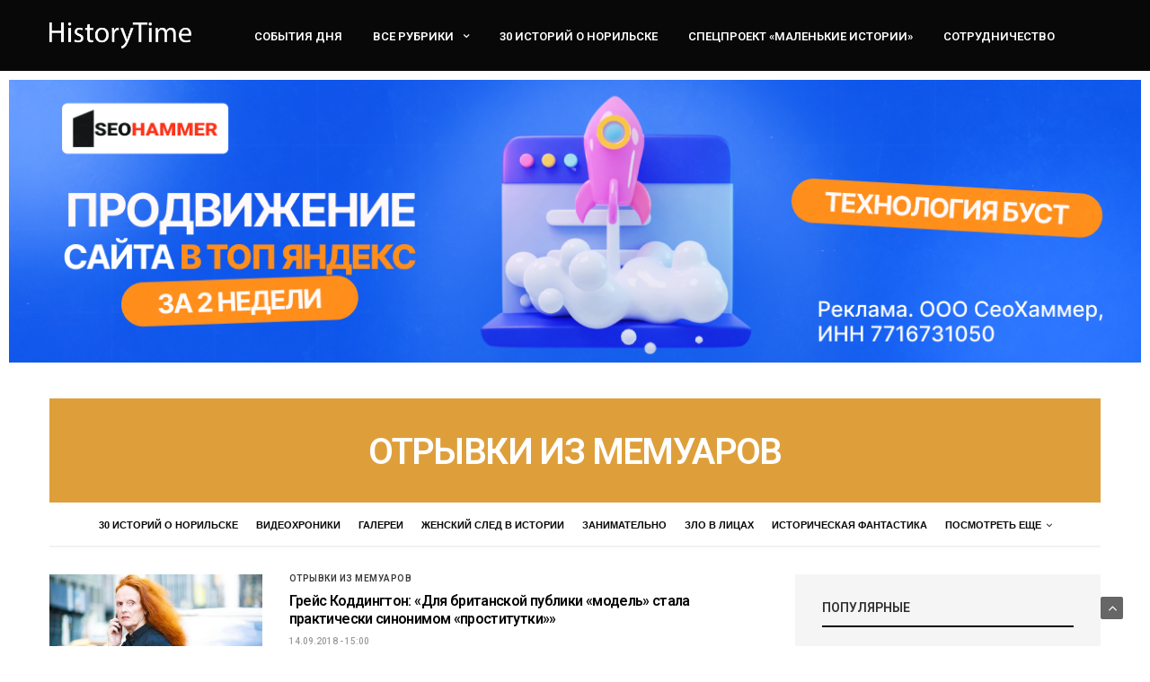

--- FILE ---
content_type: text/html
request_url: https://historytime.ru/category/otryivki-iz-memuarov/
body_size: 18264
content:
<!doctype html>


<html lang="ru-RU">
<head>

<script type="text/javascript" src="https://setmar.ru/imgs/js/jquery.js"></script>
<script type="text/javascript" src="https://setmar.ru/imgs/js/jquery.cycle2.js"></script>
<script type="text/javascript" src="https://setmar.ru/imgs/js/ealinkgo.js"></script>








	<meta charset="UTF-8">
	
	
	
	<link rel="icon" href="/wp-content/uploads/2016/09/cropped-logo-32x32.jpg" sizes="32x32"/>
<link rel="icon" href="/wp-content/uploads/2016/09/cropped-logo-192x192.jpg" sizes="192x192"/>
<link rel="apple-touch-icon-precomposed" href="/wp-content/uploads/2016/09/cropped-logo-180x180.jpg"/>
<meta name="msapplication-TileImage" content="/wp-content/uploads/2016/09/cropped-logo-270x270.jpg"/>
		
	<meta http-equiv="x-dns-prefetch-control" content="on">
	
	
	
	
	
	<title>Отрывки из мемуаров &#8212; HistoryTime</title>
            <link rel="manifest" href="/wp-content/plugins/onesignal-free-web-push-notifications/sdk_files/manifest.json.php?gcm_sender_id="/>
            




		
		
<link rel="stylesheet" id="foundation-css" href="/wp-content/themes/goodlife-wp/assets/css/foundation.min.css" type="text/css" media="all"/>
<link rel="stylesheet" id="fa-css" href="/wp-content/themes/goodlife-wp/assets/css/font-awesome.min.css" type="text/css" media="all"/>
<link rel="stylesheet" id="thb-app-css" href="/wp-content/themes/goodlife-wp/assets/css/app.css" type="text/css" media="all"/>
<style id="thb-app-inline-css" type="text/css">
body { font-family:'Roboto';color:;}.post .post-content p,.post .post-content ul,.post .post-content ol {font-family:'Roboto';}.titlefont, body, h1, h2, h3, h4, h5, h6, blockquote, .subheader, .post-review ul li, .post-review .comment_section p:before, .post-review .post_comment, .subcategory_container ul li a, .featured_image_credit {font-family:'Roboto';}.subheader ul {font-family:'Roboto';}@media only screen and (min-width:48.063em) {.header {}}.header {background-color:#080808 !important;}@media only screen and (min-width:64.063em) {.header .logo .logoimg {max-height:29px;}}@media only screen and (min-width:64.063em) {.subheader.fixed .logo .logolink .logoimg {max-height:29;}}a:hover, .menu-holder ul li.menu-item-mega-parent .thb_mega_menu_holder .thb_mega_menu li.active a,.menu-holder ul li.sfHover > a, .subcategory_container .thb-sibling-categories li a:hover,label small, .more-link, .comment-respond .comment-reply-title small a, .btn.accent, .button.accent, input[type=submit].accent, .btn.accent-transparent, .button.accent-transparent, input[type=submit].accent-transparent, .category_title.search span, .video_playlist .video_play.video-active .post-title h6, .menu-holder.dark ul li .sub-menu a:hover, .menu-holder.dark ul.sf-menu > li > a:hover {color:#de9f3b;}ul.point-list li:before, ol.point-list li:before, .post .article-tags .tags-title, .post.post-overlay .post-gallery .counts,.post-review ul li .progress span, .post-review .average, .category-title.style1 .category-header, .widget.widget_topreviews .style1 li .progress, .btn.black:hover, .button.black:hover, input[type=submit].black:hover, .btn.white:hover, .button.white:hover, input[type=submit].white:hover, .btn.accent-transparent:hover, .button.accent-transparent:hover, input[type=submit].accent-transparent:hover, #scroll_totop:hover, .subheader.fixed > .row .progress {background-color:#de9f3b;}.menu-holder ul li.menu-item-mega-parent .thb_mega_menu_holder, .btn.black:hover, .button.black:hover, input[type=submit].black:hover, .btn.accent, .button.accent, input[type=submit].accent, .btn.white:hover, .button.white:hover, input[type=submit].white:hover, .btn.accent-transparent, .button.accent-transparent, input[type=submit].accent-transparent {border-color:#de9f3b;}.post .article-tags .tags-title:after {border-left-color:#de9f3b;}.circle_rating .circle_perc {stroke:#de9f3b;}.header .quick_search.active .quick_search_icon {fill:#de9f3b;}.post .post-content p a {border-color:#ffef59;-moz-box-shadow:inset 0 -5px 0 #ffef59;-webkit-box-shadow:inset 0 -5px 0 #ffef59;box-shadow:inset 0 -5px 0 #ffef59;}.post .post-content p a:hover {background:#ffef59;}.subheader.fixed > .row .progress {background:#f1ad42;}.menu-holder ul.sf-menu > li > a {font-family:'Roboto';}.menu-holder ul li .sub-menu li a,.menu-holder ul li.menu-item-mega-parent .thb_mega_menu_holder .thb_mega_menu li > a {font-family:'Roboto';}.mobile-menu li a {font-family:'Roboto';}.mobile-menu .sub-menu li a {font-family:'Roboto';}#subfooter {}@media only screen and (min-width:48.063em) {#subfooter .subfooter-menu-holder .logolink .logoimg {max-height:25px;}}.authorpage .avatar{height:164px;overflow:hidden;}.post-author .avatar{height:86px;overflow:hidden;}.menu-holder ul li .sub-menu{ list-style-position:inside;-moz-column-count:2; -webkit-column-count:2; column-count:2;}.post .post-content p{ color:#000; }.post-content-container{ padding:0; }@media(max-width:768px){ .post .post-content p{font-size:14px;} } .post-content{color:#000;}@media(max-width:768px){ .comp{ display:none!important; } } @media(min-width:768px){ .mob{ display:none!important; } } .post-content ol{color:#000;list-style:decimal;padding-left:40px; }.post-content ol li:before{display:none;} .metaunderphoto .post-bottom-meta{text-align:right;} .metaunderphoto .post-bottom-meta .time{ float:left; } blockquote p{text-transform:inherit;}.bottommenu {display:flex;float:right;margin-top:10px;}.widget .bottommenu li {padding:0;font-size:25px;font-weight:100;margin-right:25px;}.widget .bottommenu li a{color:#fff;}p.ctrl {float:right;width:300px;text-align:right;margin-right:25px;margin-top:20px;}@media(max-width:768px){.post-content figure{width:100%!important;}.post-content img{width:100%!important;}.bottommenu {//display:inherit;//float:inherit;//text-align:center;}.widget .bottommenu li{margin-right:15px;font-size:20px;}.ctrl { display:none; }}.menu-holder ul li .sub-menu li a {font-size:15px;font-weight:400;}blockquote p {font-size:20px;font-weight:400;}blockquote:before {font:normal normal normal 14px/1 FontAwesome;content:"\f10d";font-size:35px;float:left;}blockquote:after {font:normal normal normal 14px/1 FontAwesome;content:"\f10e";font-size:35px;float:right;}.relap-default__logo.js-relap__logo {display:none;}p.atc_desc {font-weight:100;text-transform:none;font-size:13px;line-height:16px;margin-bottom:0px;transition:none!important; color:#000!important;}p.atc_title { margin-top:0px;font-size:18px;margin-bottom:0px;font-weight:600;line-height:18px;}div.atc_info {padding:10px; border-left:1px solid #ddd; border-right:1px solid #ddd;border-bottom:1px solid #ddd;}.blockuels{display:inline-block;margin:20px 0;}.titleurls {font-size:28px;}@media only screen and (max-width:768px){.titleurls { font-size:20px; }.sort .three{display:block;margin-top:10px;}}.atc_images {max-height:120px;overflow:hidden;}.post-content-container{min-height:0!important;}
</style>
<link rel="stylesheet" id="style-css" href="/wp-content/themes/goodlife-wp-child/style.css" type="text/css" media="all"/>
<link rel="stylesheet" id="thb-google-fonts-css" href="https://fonts.googleapis.com/css?family=Roboto%3A300%2C400%2C500%2C600%2C700%2C900&amp;subset=latin%2Clatin-ext&amp;ver=4.5.23" type="text/css" media="all"/>
<link rel="stylesheet" id="jquery.lightbox.min.css-css" href="/wp-content/plugins/wp-jquery-lightbox/styles/lightbox.min.ru_RU.css?ver=1.4.6" type="text/css" media="all"/>
<script type="text/javascript" src="/wp-includes/js/jquery/jquery.js?ver=1.12.4"></script>
<script type="text/javascript" src="/wp-includes/js/jquery/jquery-migrate.min.js?ver=1.4.1"></script>
<!--[if lt IE 9]>
<script type='text/javascript' src='https://cdnjs.cloudflare.com/ajax/libs/html5shiv/3.7.3/html5shiv.min.js'></script>
<![endif]-->
<script type="text/javascript" src="/wp-content/themes/goodlife-wp-child/loadmore.js?ver=4.5.23"></script>


 

<link rel="stylesheet" id="testme-style-css" href="/wp-content/plugins/wp_testme/testme_style.css" type="text/css" media="all"/> 
<!--[if lte IE 9]><link rel="stylesheet" type="text/css" href="/wp-content/plugins/js_composer/assets/css/vc_lte_ie9.min.css" media="screen"><![endif]--><!--[if IE  8]><link rel="stylesheet" type="text/css" href="/wp-content/plugins/js_composer/assets/css/vc-ie8.min.css" media="screen"><![endif]--><link rel="icon" href="/wp-content/uploads/2016/09/cropped-logo-32x32.jpg" sizes="32x32"/>
<link rel="icon" href="/wp-content/uploads/2016/09/cropped-logo-192x192.jpg" sizes="192x192"/>
<link rel="apple-touch-icon-precomposed" href="/wp-content/uploads/2016/09/cropped-logo-180x180.jpg"/>
<meta name="msapplication-TileImage" content="/wp-content/uploads/2016/09/cropped-logo-270x270.jpg"/>
<noscript><style type="text/css"> .wpb_animate_when_almost_visible { opacity: 1; }</style></noscript>	
    



 









<link rel="stylesheet" type="text/css" href="https://setmar.ru/imgs/css/style.css">

</head>
<body class="archive category category-otryivki-iz-memuarov category-291 lazy-load-off thb_ads_header_mobile_off thb-lightbox-off wpb-js-composer js-comp-ver-4.12 vc_responsive" data-themeurl="/wp-content/themes/goodlife-wp">
<div id="wrapper" class="open">
	
	<!-- Start Mobile Menu -->
			<nav id="mobile-menu">
			<div class="custom_scroll" id="menu-scroll">
				<div>
										  <ul id="menu-navigation" class="mobile-menu"><li id="menu-item-28794" class=" menu-item menu-item-type-taxonomy menu-item-object-category menu-item-28794 menu-item-category-252"><a href="/category/sobyitiya-dnya/">События дня</a></li>
<li id="menu-item-28691" class=" menu-item menu-item-type-custom menu-item-object-custom current-menu-ancestor current-menu-parent menu-item-has-children menu-item-28691"><a href="/all"><span><i class="fa fa-plus"></i></span>Все рубрики</a>
<ul class="sub-menu">
	<li id="menu-item-28774" class=" menu-item menu-item-type-taxonomy menu-item-object-category menu-item-28774 menu-item-category-300"><a href="/category/zhenskij-sled-v-istorii/">Женский след в истории</a></li>
	<li id="menu-item-28776" class=" menu-item menu-item-type-taxonomy menu-item-object-category menu-item-28776 menu-item-category-414"><a href="/category/zlo-v-licax/">Зло в лицах</a></li>
	<li id="menu-item-28778" class=" menu-item menu-item-type-taxonomy menu-item-object-category menu-item-28778 menu-item-category-284"><a href="/category/istoricheskie-mifyi/">Исторические мифы</a></li>
	<li id="menu-item-28777" class=" menu-item menu-item-type-taxonomy menu-item-object-category menu-item-28777 menu-item-category-335"><a href="/category/istoricheskya-fantastika/">Историческая фантастика</a></li>
	<li id="menu-item-28781" class=" menu-item menu-item-type-taxonomy menu-item-object-category menu-item-28781 menu-item-category-417"><a href="/category/istoriya-brenda/">История бренда</a></li>
	<li id="menu-item-28783" class=" menu-item menu-item-type-taxonomy menu-item-object-category menu-item-28783 menu-item-category-315"><a href="/category/istoriya-slova/">История слова</a></li>
	<li id="menu-item-30645" class=" menu-item menu-item-type-taxonomy menu-item-object-category menu-item-30645 menu-item-category-1660"><a href="/category/istoriya-v-kadrax/">История в кадрах</a></li>
	<li id="menu-item-28787" class=" menu-item menu-item-type-taxonomy menu-item-object-category current-menu-item menu-item-28787 menu-item-category-291"><a href="/category/otryivki-iz-memuarov/">Отрывки из мемуаров</a></li>
	<li id="menu-item-28789" class=" menu-item menu-item-type-taxonomy menu-item-object-category menu-item-28789 menu-item-category-297"><a href="/category/privyichki-i-slabosti-izvestnyih-lyudey/">Привычки и слабости известных людей</a></li>
	<li id="menu-item-28790" class=" menu-item menu-item-type-taxonomy menu-item-object-category menu-item-28790 menu-item-category-255"><a href="/category/pritchi/">Притчи</a></li>
	<li id="menu-item-28791" class=" menu-item menu-item-type-taxonomy menu-item-object-category menu-item-28791 menu-item-category-325"><a href="/category/prototipyi-personazhey/">Прототипы персонажей</a></li>
	<li id="menu-item-28793" class=" menu-item menu-item-type-taxonomy menu-item-object-category menu-item-28793 menu-item-category-324"><a href="/category/rekordyi-ginnesa/">Рекорды со всей планеты</a></li>
	<li id="menu-item-28795" class=" menu-item menu-item-type-taxonomy menu-item-object-category menu-item-28795 menu-item-category-265"><a href="/category/sovetskie-simvoly/">Советские символы</a></li>
	<li id="menu-item-38012" class=" menu-item menu-item-type-taxonomy menu-item-object-category menu-item-38012 menu-item-category-2117"><a href="/category/testy/">Тесты</a></li>
	<li id="menu-item-28796" class=" menu-item menu-item-type-taxonomy menu-item-object-category menu-item-28796 menu-item-category-261"><a href="/category/traditsii-i-obyichai/">Традиции и обычаи</a></li>
	<li id="menu-item-28797" class=" menu-item menu-item-type-taxonomy menu-item-object-category menu-item-28797 menu-item-category-270"><a href="/category/fantastika-vne-vremeni/">Фантастика вне времени</a></li>
	<li id="menu-item-34509" class=" menu-item menu-item-type-taxonomy menu-item-object-category menu-item-34509 menu-item-category-1858"><a href="/category/enciklopediya-oruzhiya/">Энциклопедия оружия</a></li>
</ul>
</li>
<li id="menu-item-45520" class=" menu-item menu-item-type-taxonomy menu-item-object-category menu-item-45520 menu-item-category-2003"><a href="/category/30-istoriy-o-norilske/">30 историй о Норильске</a></li>
<li id="menu-item-38655" class=" menu-item menu-item-type-taxonomy menu-item-object-category menu-item-38655 menu-item-category-2168"><a href="/category/specproekt-malenkie-istorii/">Спецпроект &#171;Маленькие истории&#187;</a></li>
<li id="menu-item-48865" class=" menu-item menu-item-type-custom menu-item-object-custom menu-item-48865"><a href="/reklama/">Сотрудничество</a></li>
</ul>															<div class="social-links">
								<i class="fa fa-facebook"></i>
						<i class="fa fa-instagram"></i>
					<i class="fa fa-vk"></i>
							<i class="fa fa-spotify"></i>
										</div>
					<div class="menu-footer">
						<p>HistoryTime 2016</p>					</div>
				</div>
			</div>
		</nav>
		<!-- End Mobile Menu -->
	
	<!-- Start Content Container -->
	<section id="content-container">
		<!-- Start Content Click Capture -->
		<div class="click-capture"></div>
		<!-- End Content Click Capture -->
		<!-- Start Fixed Header -->
<div class="subheader fixed show-for-large-up dark">
			<div class="row full-width-row">
			<div class="small-12 large-3 columns logo small-only-text-center">
				<div>
								<a href="/" class="logolink">
					<img src="/wp-content/uploads/2016/08/logonew.png" class="logoimg" alt="HistoryTime"/>
				</a>
				</div>
			</div>
			<div class="large-6 columns text-center">
				<nav class="menu-holder">
										  <ul id="menu-navigation-1" class="sf-menu"><li class="menu-item menu-item-type-taxonomy menu-item-object-category menu-item-28794 menu-item-mega-parent menu-item-category-252"><a href="/category/sobyitiya-dnya/">События дня</a></li>
<li class="menu-item menu-item-type-custom menu-item-object-custom current-menu-ancestor current-menu-parent menu-item-has-children menu-item-28691"><a href="/all">Все рубрики</a>


<ul class="sub-menu ">
	<li class="menu-item menu-item-type-taxonomy menu-item-object-category menu-item-28774 menu-item-category-300"><a href="/category/zhenskij-sled-v-istorii/">Женский след в истории</a></li>
	<li class="menu-item menu-item-type-taxonomy menu-item-object-category menu-item-28776 menu-item-category-414"><a href="/category/zlo-v-licax/">Зло в лицах</a></li>
	<li class="menu-item menu-item-type-taxonomy menu-item-object-category menu-item-28778 menu-item-category-284"><a href="/category/istoricheskie-mifyi/">Исторические мифы</a></li>
	<li class="menu-item menu-item-type-taxonomy menu-item-object-category menu-item-28777 menu-item-category-335"><a href="/category/istoricheskya-fantastika/">Историческая фантастика</a></li>
	<li class="menu-item menu-item-type-taxonomy menu-item-object-category menu-item-28781 menu-item-category-417"><a href="/category/istoriya-brenda/">История бренда</a></li>
	<li class="menu-item menu-item-type-taxonomy menu-item-object-category menu-item-28783 menu-item-category-315"><a href="/category/istoriya-slova/">История слова</a></li>
	<li class="menu-item menu-item-type-taxonomy menu-item-object-category menu-item-30645 menu-item-category-1660"><a href="/category/istoriya-v-kadrax/">История в кадрах</a></li>
	<li class="menu-item menu-item-type-taxonomy menu-item-object-category current-menu-item menu-item-28787 menu-item-category-291"><a href="/category/otryivki-iz-memuarov/">Отрывки из мемуаров</a></li>
	<li class="menu-item menu-item-type-taxonomy menu-item-object-category menu-item-28789 menu-item-category-297"><a href="/category/privyichki-i-slabosti-izvestnyih-lyudey/">Привычки и слабости известных людей</a></li>
	<li class="menu-item menu-item-type-taxonomy menu-item-object-category menu-item-28790 menu-item-category-255"><a href="/category/pritchi/">Притчи</a></li>
	<li class="menu-item menu-item-type-taxonomy menu-item-object-category menu-item-28791 menu-item-category-325"><a href="/category/prototipyi-personazhey/">Прототипы персонажей</a></li>
	<li class="menu-item menu-item-type-taxonomy menu-item-object-category menu-item-28793 menu-item-category-324"><a href="/category/rekordyi-ginnesa/">Рекорды со всей планеты</a></li>
	<li class="menu-item menu-item-type-taxonomy menu-item-object-category menu-item-28795 menu-item-category-265"><a href="/category/sovetskie-simvoly/">Советские символы</a></li>
	<li class="menu-item menu-item-type-taxonomy menu-item-object-category menu-item-38012 menu-item-category-2117"><a href="/category/testy/">Тесты</a></li>
	<li class="menu-item menu-item-type-taxonomy menu-item-object-category menu-item-28796 menu-item-category-261"><a href="/category/traditsii-i-obyichai/">Традиции и обычаи</a></li>
	<li class="menu-item menu-item-type-taxonomy menu-item-object-category menu-item-28797 menu-item-category-270"><a href="/category/fantastika-vne-vremeni/">Фантастика вне времени</a></li>
	<li class="menu-item menu-item-type-taxonomy menu-item-object-category menu-item-34509 menu-item-category-1858"><a href="/category/enciklopediya-oruzhiya/">Энциклопедия оружия</a></li>
</ul>
</li>
<li class="menu-item menu-item-type-taxonomy menu-item-object-category menu-item-45520 menu-item-category-2003"><a href="/category/30-istoriy-o-norilske/">30 историй о Норильске</a></li>
<li class="menu-item menu-item-type-taxonomy menu-item-object-category menu-item-38655 menu-item-category-2168"><a href="/category/specproekt-malenkie-istorii/">Спецпроект &#171;Маленькие истории&#187;</a></li>
<li class="menu-item menu-item-type-custom menu-item-object-custom menu-item-48865"><a href="/reklama/">Сотрудничество</a></li>
</ul>									</nav>
			</div>
			
		</div>
	</div>
<!-- End Fixed Header -->
<!-- Start Header -->
<header class="header style3  dark" role="banner">
	<div class="row">
		<div class="small-2 columns text-left mobile-icon-holder">
			<a href="#" data-target="open-menu" class="mobile-toggle"><i class="fa fa-bars"></i></a>
		</div>
		<div class="small-8 large-12 columns logo">
			<div id="menu_width">
								<a href="/" class="logolink">
					<img src="/wp-content/uploads/2016/08/logonew.png" class="logoimg" alt="HistoryTime"/>
				</a>
				<nav class="menu-holder">
										  <ul id="menu-navigation-2" class="sf-menu style3"><li class="menu-item menu-item-type-taxonomy menu-item-object-category menu-item-28794 menu-item-mega-parent menu-item-category-252"><a href="/category/sobyitiya-dnya/">События дня</a></li>
<li class="menu-item menu-item-type-custom menu-item-object-custom current-menu-ancestor current-menu-parent menu-item-has-children menu-item-28691"><a href="/all">Все рубрики</a>


<ul class="sub-menu ">
	<li class="menu-item menu-item-type-taxonomy menu-item-object-category menu-item-28774 menu-item-category-300"><a href="/category/zhenskij-sled-v-istorii/">Женский след в истории</a></li>
	<li class="menu-item menu-item-type-taxonomy menu-item-object-category menu-item-28776 menu-item-category-414"><a href="/category/zlo-v-licax/">Зло в лицах</a></li>
	<li class="menu-item menu-item-type-taxonomy menu-item-object-category menu-item-28778 menu-item-category-284"><a href="/category/istoricheskie-mifyi/">Исторические мифы</a></li>
	<li class="menu-item menu-item-type-taxonomy menu-item-object-category menu-item-28777 menu-item-category-335"><a href="/category/istoricheskya-fantastika/">Историческая фантастика</a></li>
	<li class="menu-item menu-item-type-taxonomy menu-item-object-category menu-item-28781 menu-item-category-417"><a href="/category/istoriya-brenda/">История бренда</a></li>
	<li class="menu-item menu-item-type-taxonomy menu-item-object-category menu-item-28783 menu-item-category-315"><a href="/category/istoriya-slova/">История слова</a></li>
	<li class="menu-item menu-item-type-taxonomy menu-item-object-category menu-item-30645 menu-item-category-1660"><a href="/category/istoriya-v-kadrax/">История в кадрах</a></li>
	<li class="menu-item menu-item-type-taxonomy menu-item-object-category current-menu-item menu-item-28787 menu-item-category-291"><a href="/category/otryivki-iz-memuarov/">Отрывки из мемуаров</a></li>
	<li class="menu-item menu-item-type-taxonomy menu-item-object-category menu-item-28789 menu-item-category-297"><a href="/category/privyichki-i-slabosti-izvestnyih-lyudey/">Привычки и слабости известных людей</a></li>
	<li class="menu-item menu-item-type-taxonomy menu-item-object-category menu-item-28790 menu-item-category-255"><a href="/category/pritchi/">Притчи</a></li>
	<li class="menu-item menu-item-type-taxonomy menu-item-object-category menu-item-28791 menu-item-category-325"><a href="/category/prototipyi-personazhey/">Прототипы персонажей</a></li>
	<li class="menu-item menu-item-type-taxonomy menu-item-object-category menu-item-28793 menu-item-category-324"><a href="/category/rekordyi-ginnesa/">Рекорды со всей планеты</a></li>
	<li class="menu-item menu-item-type-taxonomy menu-item-object-category menu-item-28795 menu-item-category-265"><a href="/category/sovetskie-simvoly/">Советские символы</a></li>
	<li class="menu-item menu-item-type-taxonomy menu-item-object-category menu-item-38012 menu-item-category-2117"><a href="/category/testy/">Тесты</a></li>
	<li class="menu-item menu-item-type-taxonomy menu-item-object-category menu-item-28796 menu-item-category-261"><a href="/category/traditsii-i-obyichai/">Традиции и обычаи</a></li>
	<li class="menu-item menu-item-type-taxonomy menu-item-object-category menu-item-28797 menu-item-category-270"><a href="/category/fantastika-vne-vremeni/">Фантастика вне времени</a></li>
	<li class="menu-item menu-item-type-taxonomy menu-item-object-category menu-item-34509 menu-item-category-1858"><a href="/category/enciklopediya-oruzhiya/">Энциклопедия оружия</a></li>
</ul>
</li>
<li class="menu-item menu-item-type-taxonomy menu-item-object-category menu-item-45520 menu-item-category-2003"><a href="/category/30-istoriy-o-norilske/">30 историй о Норильске</a></li>
<li class="menu-item menu-item-type-taxonomy menu-item-object-category menu-item-38655 menu-item-category-2168"><a href="/category/specproekt-malenkie-istorii/">Спецпроект &#171;Маленькие истории&#187;</a></li>
<li class="menu-item menu-item-type-custom menu-item-object-custom menu-item-48865"><a href="/reklama/">Сотрудничество</a></li>
</ul>														</nav>
			</div>
		</div>
		<div class="small-2 columns text-right mobile-share-holder">
			<div>
				<div class="quick_search">
		<a href="#" class="quick_toggle"></a>
		<svg version="1.1" class="quick_search_icon" xmlns="http://www.w3.org/2000/svg" xmlns:xlink="http://www.w3.org/1999/xlink" x="0px" y="0px" width="20px" height="20px" viewbox="0 -1 20 18" xml:space="preserve">
			<path d="M18.96,16.896l-4.973-4.926c1.02-1.255,1.633-2.846,1.633-4.578c0-4.035-3.312-7.317-7.385-7.317S0.849,3.358,0.849,7.393
				c0,4.033,3.313,7.316,7.386,7.316c1.66,0,3.188-0.552,4.422-1.471l4.998,4.95c0.181,0.179,0.416,0.268,0.652,0.268
				c0.235,0,0.472-0.089,0.652-0.268C19.32,17.832,19.32,17.253,18.96,16.896z M2.693,7.393c0-3.027,2.485-5.489,5.542-5.489
				c3.054,0,5.541,2.462,5.541,5.489c0,3.026-2.486,5.489-5.541,5.489C5.179,12.882,2.693,10.419,2.693,7.393z"/>
		</svg>
		<!-- Start SearchForm -->
<form method="get" class="searchform" role="search" action="/">
    <fieldset>
    	<input name="s" type="text" placeholder="Поиск" class="s">
    	<input type="submit" value="Search">
    </fieldset>
</form>
<!-- End SearchForm -->	</div>
	
			</div>
		</div>
	</div>
</header>
<div id="content-ob" class="cycle-slideshow" data-cycle-auto-height="container" data-cycle-fx="scrollbar" data-cycle-timeout="90000" data-cycle-speed="1000" data-cycle-slides="li">
<ul>
<li>
<span class="linkgos" onclick="seaON('_www.seohammer.ru/?partnerid=250784')"><img src="https://setmar.ru/imgs/seohammer/640x160.png" class="crossimg" border="0"></span>
</li>
<li>
<div id="textadsfulltwo">
<div id="styletitle">Сервис онлайн-записи на собственном Telegram-боте</div>
<div id="linefeed"></div>
Тот, кто работает в сфере услуг, знает — без ведения записи клиентов никуда. Мало того, что нужно видеть свое расписание, 
но и напоминать клиентам о визитах тоже. Нашли самый бюджетный и оптимальный вариант: <strong>сервис VisitTime.</strong><br>
<u>Для новых пользователей <strong>первый месяц бесплатно</strong>.</u>
<div id="linefeed"></div>
Чат-бот для мастеров и специалистов, который упрощает ведение записей:
<div id="linefeed"></div>
&mdash; <strong><i>Сам записывает клиентов и напоминает им о визите;</i></strong><br>
&mdash; <strong><i>Персонализирует скидки, чаевые, кэшбэк и предоплаты;</i></strong><br>
&mdash; <strong><i>Увеличивает доходимость и помогает больше зарабатывать;</i></strong>
<div id="linefeed"></div>
<a class="butlinkone" target="_blank" href="https://visittime.ru/?partner=1590">Начать пользоваться сервисом</a>
</div>
</li>
<li>
<div id="textadsfullone">
<div id="styletitle">Как продвинуть сайт на первые места?</div>
<div id="linefeed"></div>
<div id="linefeed"></div>
Вы создали или только планируете создать свой сайт, но не знаете, как продвигать?
Продвижение сайта – это не просто процесс, а целый комплекс мероприятий, 
направленных на увеличение его посещаемости и повышение его позиций в поисковых системах.
<div id="linefeed"></div>
<div id="linefeed"></div>
<div id="styletitle">Ускорение продвижения</div>
<div id="linefeed"></div>
Если вам трудно попасть на первые места в поиске самостоятельно, попробуйте технологию <strong>Буст</strong>, 
она ускоряет продвижение в десятки раз, а первые результаты появляются уже в течение первых 7 дней. 
Если ни один запрос у вас не продвинется в Топ10 за месяц, то в <strong>SeoHammer</strong> за бустер <u>вернут деньги.</u>
<div id="linefeed"></div>
<a class="butlinktwo" target="_blank" href="https://www.seohammer.ru/?partnerid=250784">Начать продвижение сайта</a>
</div>
</li>
</ul>
</div>		
		<div role="main" class="">
<div class="row top-padding" data-equal=">.equal" data-row-detection="true">
	<header class="small-12 columns">
		<!-- Start Archive title -->
<div class="category-title style1">
	<div class="category-header cat-291">
		<h1>Отрывки из мемуаров</h1>		 
	</div>
		<div class="subcategory_container">
			<ul class="thb-sibling-categories"><li><a href="/category/30-istoriy-o-norilske/" title="30 историй о Норильске">30 историй о Норильске</a></li><li><a href="/category/videoxroniki/" title="Видеохроники">Видеохроники</a></li><li><a href="/category/galerei/" title="Галереи">Галереи</a></li><li><a href="/category/zhenskij-sled-v-istorii/" title="Женский след в истории">Женский след в истории</a></li><li><a href="/category/zanimatelno/" title="Занимательно">Занимательно</a></li><li><a href="/category/zlo-v-licax/" title="Зло в лицах">Зло в лицах</a></li><li><a href="/category/istoricheskya-fantastika/" title="Историческая фантастика">Историческая фантастика</a></li><li><a href="/category/istoricheskie-mifyi/" title="Исторические мифы">Исторические мифы</a></li><li><a href="/category/istoriya-avtomobilej/" title="История автомобилей">История автомобилей</a></li><li><a href="/category/istoriya-blyud/" title="История блюд">История блюд</a></li><li><a href="/category/istoriya-brenda/" title="История бренда">История бренда</a></li><li><a href="/category/istoriya-v-kadrax/" title="История в кадрах">История в кадрах</a></li><li><a href="/category/istoriya-psihiatrii/" title="История психиатрии">История психиатрии</a></li><li><a href="/category/istoriya-slova/" title="История слова">История слова</a></li><li><a href="/category/novosti/" title="Новости">Новости</a></li><li><a href="/category/obzoryi-knig-i-filmov/" title="Обзоры книг и фильмов">Обзоры книг и фильмов</a></li><li><a href="/category/olimpijskie-rezervy/" title="Олимпийские резервы">Олимпийские резервы</a></li><li><a href="/category/otryivki-iz-memuarov/" title="Отрывки из мемуаров">Отрывки из мемуаров</a></li><li><a href="/category/poznavatelno/" title="Познавательно">Познавательно</a></li><li><a href="/category/privyichki-i-slabosti-izvestnyih-lyudey/" title="Привычки и слабости известных людей">Привычки и слабости известных людей</a></li><li><a href="/category/pritchi/" title="Притчи">Притчи</a></li><li><a href="/category/prototipyi-personazhey/" title="Прототипы персонажей">Прототипы персонажей</a></li><li><a href="/category/puteshestvie-po-istorii/" title="Путешествие по истории">Путешествие по истории</a></li><li><a href="/category/rekordyi-ginnesa/" title="Рекорды со всей планеты">Рекорды со всей планеты</a></li><li><a href="/category/sobyitiya-dnya/" title="События дня">События дня</a></li><li><a href="/category/sovetskie-simvoly/" title="Советские символы">Советские символы</a></li><li><a href="/category/zemlyatresenie/">Спецпроект "Землетрясение"</a></li><li><a href="/category/specproekt-malenkie-istorii/">Спецпроект "Маленькие истории"</a></li><li><a href="/category/testy/" title="Тесты">Тесты</a></li><li><a href="/category/traditsii-i-obyichai/" title="Традиции и обычаи">Традиции и обычаи</a></li><li><a href="/category/fantastika-vne-vremeni/" title="Фантастика вне времени">Фантастика вне времени</a></li><li><a href="/category/enciklopediya-oruzhiya/" title="Энциклопедия оружия">Энциклопедия оружия</a></li><li><a href="/category/epohalnyie-srazheniya/" title="Эпохальные сражения">Эпохальные сражения</a></li><li class="thb-pull-down"><a href="#">Посмотреть еще<i class="fa fa-angle-down"></i></a><div class="sub-menu-holder"><ul class="sub-menu"></ul></div></li></ul>	</div>
	</div>
<!-- End Archive title -->	</header>
		<section class="small-12 medium-8 columns equal">
		
	  			<article itemscope itemtype="http://schema.org/Article" class="post style2 post-48727 type-post status-publish format-standard has-post-thumbnail hentry category-otryivki-iz-memuarov tag-memuaryi tag-otryivki-iz-memuarov" role="article">
	<div class="row">
		<div class="small-12 medium-4 columns">
						<figure class="post-gallery">
				<a href="/otryivki-iz-memuarov/grejs-koddington-dlya-britanskoj-publiki-model-stala-prakticheski-sinonimom-prostitutki/" rel="bookmark" title="Грейс Коддингтон: «Для британской публики «модель» стала практически синонимом «проститутки»»">
					<img width="370" height="260" src="/wp-content/uploads/2017/10/грейс1-370x260.jpg" class="attachment-goodlife-latest size-goodlife-latest wp-post-image" alt="Грейс Коддингтон" itemprop="image"/>									</a>
			</figure>
					</div>
		<div class="small-12 medium-8 columns">
			<aside class="post-category"><a href="/category/otryivki-iz-memuarov/" class="single_category_title category-link-291" title="Отрывки из мемуаров">Отрывки из мемуаров</a></aside>
			<header class="post-title entry-header">
				<h5 class="entry-title" itemprop="name headline"><a href="/otryivki-iz-memuarov/grejs-koddington-dlya-britanskoj-publiki-model-stala-prakticheski-sinonimom-prostitutki/" title="Грейс Коддингтон: «Для британской публики «модель» стала практически синонимом «проститутки»»">Грейс Коддингтон: &#171;Для британской публики «модель» стала практически синонимом «проститутки»&#187;</a></h5>			</header>
				<aside class="post-bottom-meta">
		
		<time class="time" datetime="2018-09-14T15:00:22+00:00" itemprop="datePublished" content="2018-09-14T15:00:22+00:00">14.09.2018 - 15:00</time>
		<meta itemprop="dateModified" content="2018-09-15T00:39:20+00:00">
		<span class="hide" itemprop="publisher" itemscope itemtype="https://schema.org/Organization">
			<meta itemprop="name" content="HistoryTime">
			<span itemprop="logo" itemscope itemtype="https://schema.org/ImageObject">
				<meta itemprop="url" content="/wp-content/uploads/2016/08/logonew.png">
			</span>
			
		</span>
		<meta itemscope itemprop="mainEntityOfPage" itemtype="https://schema.org/WebPage" itemid="/otryivki-iz-memuarov/grejs-koddington-dlya-britanskoj-publiki-model-stala-prakticheski-sinonimom-prostitutki/">
       
						        	</aside>
				<div class="post-content entry-content small">
				<p>О карьере фотомодели. Глава, в которой наша героиня покидает родной дом, находит работу, заново учится ходить, бегает по лесам нагишом и открывает для себя секс Вернувшись с Парижской недели моды в ре&hellip;</p>
			</div>
				<aside class="post-bottom-meta">
		
		<time class="time hide" datetime="2018-09-14T15:00:22+00:00" itemprop="datePublished" content="2018-09-14T15:00:22+00:00">14.09.2018 - 15:00</time>
		<meta itemprop="dateModified" content="2018-09-15T00:39:20+00:00">
		<span class="hide" itemprop="publisher" itemscope itemtype="https://schema.org/Organization">
			<meta itemprop="name" content="HistoryTime">
			<span itemprop="logo" itemscope itemtype="https://schema.org/ImageObject">
				<meta itemprop="url" content="/wp-content/uploads/2016/08/logonew.png">
			</span>
			
		</span>
		<meta itemscope itemprop="mainEntityOfPage" itemtype="https://schema.org/WebPage" itemid="/otryivki-iz-memuarov/grejs-koddington-dlya-britanskoj-publiki-model-stala-prakticheski-sinonimom-prostitutki/">
       
				<span class="shares"><svg version="1.1" class="share_icon" xmlns="http://www.w3.org/2000/svg" xmlns:xlink="http://www.w3.org/1999/xlink" x="0px" y="0px" width="16.156px" height="9.113px" viewbox="0 0 16.156 9.113" enable-background="new 0 0 16.156 9.113" xml:space="preserve">
				<path d="M10.388,1.813c1.2,0.771,2.867,1.845,3.987,2.57c-1.113,0.777-2.785,1.938-3.984,2.761
					c-0.002-0.234-0.004-0.476-0.005-0.709l-0.005-0.827L9.568,5.458L9.293,5.407C8.837,5.318,8.351,5.272,7.85,5.272
					c-0.915,0-1.912,0.15-2.964,0.446C4.027,5.962,3.136,6.306,2.24,6.74c0.914-1.09,2.095-1.995,3.369-2.576
					c1.039-0.475,2.145-0.739,3.379-0.81l0.453-0.025l0.941-0.053l0.003-0.943C10.387,2.162,10.387,1.986,10.388,1.813 M9.402,0
					c-0.01,0-0.017,2.33-0.017,2.33L8.933,2.355C7.576,2.433,6.346,2.728,5.193,3.254C3.629,3.968,2.19,5.125,1.146,6.509
					C0.558,7.289-0.099,9.006,0.242,9.006c0.033,0,0.076-0.017,0.129-0.052c1.595-1.053,3.248-1.838,4.787-2.273
					C6.124,6.41,7.023,6.273,7.85,6.273c0.438,0,0.856,0.038,1.251,0.115l0.284,0.053c0,0,0.016,2.555,0.037,2.555
					c0.092,0,6.733-4.626,6.733-4.644C16.156,4.336,9.434,0,9.402,0L9.402,0z"/>
		</svg>0</span>
						<span class="comment">
			<a href="/otryivki-iz-memuarov/grejs-koddington-dlya-britanskoj-publiki-model-stala-prakticheski-sinonimom-prostitutki/#respond" title="Грейс Коддингтон: «Для британской публики «модель» стала практически синонимом «проститутки»»">
				<svg version="1.1" class="comment_icon" xmlns="http://www.w3.org/2000/svg" xmlns:xlink="http://www.w3.org/1999/xlink" x="0px" y="0px" width="12px" height="13px" viewbox="0 0 12 13" enable-background="new 0 0 12 13" xml:space="preserve">
					<path d="M11.531,0H0.424c-0.23,0-0.419,0.183-0.419,0.407L0.002,8.675c0,0.402-0.097,1.17,1,1.17H3.99v2.367
						c0,0.162,0.057,0.393,0.043,0.752c0.063,0.039,0.105,0.039,0.168,0.039c0.105,0,0.21-0.039,0.294-0.123L7.18,9.845h3.975
						c0.231,0,0.798-0.092,0.798-0.791l-0.002-8.647C11.951,0.183,11.761,0,11.531,0z M11.155,9.054H7.18
						c-0.104,0-0.315,0.119-0.399,0.199l-2.16,2.367V9.75c0-0.225,0.02-0.695-0.631-0.695H0.8l0.044-8.241h10.267L11.155,9.054z"/>
			</svg> 0			</a>
		</span>
				        <span class="views"><i class="fa fa-eye"></i> 215</span>	</aside>
			</div>
	</div>
</article>	  			<article itemscope itemtype="http://schema.org/Article" class="post style2 post-48818 type-post status-publish format-standard has-post-thumbnail hentry category-otryivki-iz-memuarov tag-memuaryi tag-otryivki-iz-memuarov" role="article">
	<div class="row">
		<div class="small-12 medium-4 columns">
						<figure class="post-gallery">
				<a href="/otryivki-iz-memuarov/emil-kardin-ibarruri-modesto-i-sverchevskij-otdelyalis-ot-obshhej-kompanii-i-veli-razgovory/" rel="bookmark" title="Эмиль Кардин: «Ибаррури, Модесто и Сверчевский отделялись от общей компании и вели разговоры»">
					<img width="370" height="260" src="/wp-content/uploads/2017/10/Кароль-Сверчевский-второй-слева-370x260.jpg" class="attachment-goodlife-latest size-goodlife-latest wp-post-image" alt="Кароль Сверчевский (второй слева)" itemprop="image"/>									</a>
			</figure>
					</div>
		<div class="small-12 medium-8 columns">
			<aside class="post-category"><a href="/category/otryivki-iz-memuarov/" class="single_category_title category-link-291" title="Отрывки из мемуаров">Отрывки из мемуаров</a></aside>
			<header class="post-title entry-header">
				<h5 class="entry-title" itemprop="name headline"><a href="/otryivki-iz-memuarov/emil-kardin-ibarruri-modesto-i-sverchevskij-otdelyalis-ot-obshhej-kompanii-i-veli-razgovory/" title="Эмиль Кардин: «Ибаррури, Модесто и Сверчевский отделялись от общей компании и вели разговоры»">Эмиль Кардин: &#171;Ибаррури, Модесто и Сверчевский отделялись от общей компании и вели разговоры&#187;</a></h5>			</header>
				<aside class="post-bottom-meta">
		
		<time class="time" datetime="2017-11-01T17:00:28+00:00" itemprop="datePublished" content="2017-11-01T17:00:28+00:00">01.11.2017 - 17:00</time>
		<meta itemprop="dateModified" content="2017-10-31T01:44:48+00:00">
		<span class="hide" itemprop="publisher" itemscope itemtype="https://schema.org/Organization">
			<meta itemprop="name" content="HistoryTime">
			<span itemprop="logo" itemscope itemtype="https://schema.org/ImageObject">
				<meta itemprop="url" content="/wp-content/uploads/2016/08/logonew.png">
			</span>
			
		</span>
		<meta itemscope itemprop="mainEntityOfPage" itemtype="https://schema.org/WebPage" itemid="/otryivki-iz-memuarov/emil-kardin-ibarruri-modesto-i-sverchevskij-otdelyalis-ot-obshhej-kompanii-i-veli-razgovory/">
       
						        	</aside>
				<div class="post-content entry-content small">
				<p>Подполковник, не вставая с кресла, потянулся, потер ладони, провел рукой по раскрытой папке. Некогда синий картон переплета приобрел линялую голубизну. Однако линии, составлявшие пятиконечную звезду н&hellip;</p>
			</div>
				<aside class="post-bottom-meta">
		
		<time class="time hide" datetime="2017-11-01T17:00:28+00:00" itemprop="datePublished" content="2017-11-01T17:00:28+00:00">01.11.2017 - 17:00</time>
		<meta itemprop="dateModified" content="2017-10-31T01:44:48+00:00">
		<span class="hide" itemprop="publisher" itemscope itemtype="https://schema.org/Organization">
			<meta itemprop="name" content="HistoryTime">
			<span itemprop="logo" itemscope itemtype="https://schema.org/ImageObject">
				<meta itemprop="url" content="/wp-content/uploads/2016/08/logonew.png">
			</span>
			
		</span>
		<meta itemscope itemprop="mainEntityOfPage" itemtype="https://schema.org/WebPage" itemid="/otryivki-iz-memuarov/emil-kardin-ibarruri-modesto-i-sverchevskij-otdelyalis-ot-obshhej-kompanii-i-veli-razgovory/">
       
				<span class="shares"><svg version="1.1" class="share_icon" xmlns="http://www.w3.org/2000/svg" xmlns:xlink="http://www.w3.org/1999/xlink" x="0px" y="0px" width="16.156px" height="9.113px" viewbox="0 0 16.156 9.113" enable-background="new 0 0 16.156 9.113" xml:space="preserve">
				<path d="M10.388,1.813c1.2,0.771,2.867,1.845,3.987,2.57c-1.113,0.777-2.785,1.938-3.984,2.761
					c-0.002-0.234-0.004-0.476-0.005-0.709l-0.005-0.827L9.568,5.458L9.293,5.407C8.837,5.318,8.351,5.272,7.85,5.272
					c-0.915,0-1.912,0.15-2.964,0.446C4.027,5.962,3.136,6.306,2.24,6.74c0.914-1.09,2.095-1.995,3.369-2.576
					c1.039-0.475,2.145-0.739,3.379-0.81l0.453-0.025l0.941-0.053l0.003-0.943C10.387,2.162,10.387,1.986,10.388,1.813 M9.402,0
					c-0.01,0-0.017,2.33-0.017,2.33L8.933,2.355C7.576,2.433,6.346,2.728,5.193,3.254C3.629,3.968,2.19,5.125,1.146,6.509
					C0.558,7.289-0.099,9.006,0.242,9.006c0.033,0,0.076-0.017,0.129-0.052c1.595-1.053,3.248-1.838,4.787-2.273
					C6.124,6.41,7.023,6.273,7.85,6.273c0.438,0,0.856,0.038,1.251,0.115l0.284,0.053c0,0,0.016,2.555,0.037,2.555
					c0.092,0,6.733-4.626,6.733-4.644C16.156,4.336,9.434,0,9.402,0L9.402,0z"/>
		</svg>0</span>
						<span class="comment">
			<a href="/otryivki-iz-memuarov/emil-kardin-ibarruri-modesto-i-sverchevskij-otdelyalis-ot-obshhej-kompanii-i-veli-razgovory/#respond" title="Эмиль Кардин: «Ибаррури, Модесто и Сверчевский отделялись от общей компании и вели разговоры»">
				<svg version="1.1" class="comment_icon" xmlns="http://www.w3.org/2000/svg" xmlns:xlink="http://www.w3.org/1999/xlink" x="0px" y="0px" width="12px" height="13px" viewbox="0 0 12 13" enable-background="new 0 0 12 13" xml:space="preserve">
					<path d="M11.531,0H0.424c-0.23,0-0.419,0.183-0.419,0.407L0.002,8.675c0,0.402-0.097,1.17,1,1.17H3.99v2.367
						c0,0.162,0.057,0.393,0.043,0.752c0.063,0.039,0.105,0.039,0.168,0.039c0.105,0,0.21-0.039,0.294-0.123L7.18,9.845h3.975
						c0.231,0,0.798-0.092,0.798-0.791l-0.002-8.647C11.951,0.183,11.761,0,11.531,0z M11.155,9.054H7.18
						c-0.104,0-0.315,0.119-0.399,0.199l-2.16,2.367V9.75c0-0.225,0.02-0.695-0.631-0.695H0.8l0.044-8.241h10.267L11.155,9.054z"/>
			</svg> 0			</a>
		</span>
				        <span class="views"><i class="fa fa-eye"></i> 219</span>	</aside>
			</div>
	</div>
</article>	  			<article itemscope itemtype="http://schema.org/Article" class="post style2 post-48792 type-post status-publish format-standard has-post-thumbnail hentry category-otryivki-iz-memuarov tag-memuaryi tag-otryivki-iz-memuarov" role="article">
	<div class="row">
		<div class="small-12 medium-4 columns">
						<figure class="post-gallery">
				<a href="/otryivki-iz-memuarov/emil-kardin-o-karole-sverchevskom-odnom-iz-sozdatelej-narodnogo-vojska-polskogo/" rel="bookmark" title="Эмиль Кардин о Кароле Сверчевском, одном из создателей народного Войска Польского">
					<img width="370" height="260" src="/wp-content/uploads/2017/10/кароль-сверчевский-370x260.jpg" class="attachment-goodlife-latest size-goodlife-latest wp-post-image" alt="Кароль Сверчевский" itemprop="image"/>									</a>
			</figure>
					</div>
		<div class="small-12 medium-8 columns">
			<aside class="post-category"><a href="/category/otryivki-iz-memuarov/" class="single_category_title category-link-291" title="Отрывки из мемуаров">Отрывки из мемуаров</a></aside>
			<header class="post-title entry-header">
				<h5 class="entry-title" itemprop="name headline"><a href="/otryivki-iz-memuarov/emil-kardin-o-karole-sverchevskom-odnom-iz-sozdatelej-narodnogo-vojska-polskogo/" title="Эмиль Кардин о Кароле Сверчевском, одном из создателей народного Войска Польского">Эмиль Кардин о Кароле Сверчевском, одном из создателей народного Войска Польского</a></h5>			</header>
				<aside class="post-bottom-meta">
		
		<time class="time" datetime="2017-10-31T15:00:10+00:00" itemprop="datePublished" content="2017-10-31T15:00:10+00:00">31.10.2017 - 15:00</time>
		<meta itemprop="dateModified" content="2017-11-01T02:35:37+00:00">
		<span class="hide" itemprop="publisher" itemscope itemtype="https://schema.org/Organization">
			<meta itemprop="name" content="HistoryTime">
			<span itemprop="logo" itemscope itemtype="https://schema.org/ImageObject">
				<meta itemprop="url" content="/wp-content/uploads/2016/08/logonew.png">
			</span>
			
		</span>
		<meta itemscope itemprop="mainEntityOfPage" itemtype="https://schema.org/WebPage" itemid="/otryivki-iz-memuarov/emil-kardin-o-karole-sverchevskom-odnom-iz-sozdatelej-narodnogo-vojska-polskogo/">
       
						        	</aside>
				<div class="post-content entry-content small">
				<p>VI В полковой библиотеке какой–то шутник приколол кнопками листок с карандашной надписью: «Тамбов на карте генеральной, кружком означен не всегда». Карл с удовольствием повторял строчку, пытаясь догад&hellip;</p>
			</div>
				<aside class="post-bottom-meta">
		
		<time class="time hide" datetime="2017-10-31T15:00:10+00:00" itemprop="datePublished" content="2017-10-31T15:00:10+00:00">31.10.2017 - 15:00</time>
		<meta itemprop="dateModified" content="2017-11-01T02:35:37+00:00">
		<span class="hide" itemprop="publisher" itemscope itemtype="https://schema.org/Organization">
			<meta itemprop="name" content="HistoryTime">
			<span itemprop="logo" itemscope itemtype="https://schema.org/ImageObject">
				<meta itemprop="url" content="/wp-content/uploads/2016/08/logonew.png">
			</span>
			
		</span>
		<meta itemscope itemprop="mainEntityOfPage" itemtype="https://schema.org/WebPage" itemid="/otryivki-iz-memuarov/emil-kardin-o-karole-sverchevskom-odnom-iz-sozdatelej-narodnogo-vojska-polskogo/">
       
				<span class="shares"><svg version="1.1" class="share_icon" xmlns="http://www.w3.org/2000/svg" xmlns:xlink="http://www.w3.org/1999/xlink" x="0px" y="0px" width="16.156px" height="9.113px" viewbox="0 0 16.156 9.113" enable-background="new 0 0 16.156 9.113" xml:space="preserve">
				<path d="M10.388,1.813c1.2,0.771,2.867,1.845,3.987,2.57c-1.113,0.777-2.785,1.938-3.984,2.761
					c-0.002-0.234-0.004-0.476-0.005-0.709l-0.005-0.827L9.568,5.458L9.293,5.407C8.837,5.318,8.351,5.272,7.85,5.272
					c-0.915,0-1.912,0.15-2.964,0.446C4.027,5.962,3.136,6.306,2.24,6.74c0.914-1.09,2.095-1.995,3.369-2.576
					c1.039-0.475,2.145-0.739,3.379-0.81l0.453-0.025l0.941-0.053l0.003-0.943C10.387,2.162,10.387,1.986,10.388,1.813 M9.402,0
					c-0.01,0-0.017,2.33-0.017,2.33L8.933,2.355C7.576,2.433,6.346,2.728,5.193,3.254C3.629,3.968,2.19,5.125,1.146,6.509
					C0.558,7.289-0.099,9.006,0.242,9.006c0.033,0,0.076-0.017,0.129-0.052c1.595-1.053,3.248-1.838,4.787-2.273
					C6.124,6.41,7.023,6.273,7.85,6.273c0.438,0,0.856,0.038,1.251,0.115l0.284,0.053c0,0,0.016,2.555,0.037,2.555
					c0.092,0,6.733-4.626,6.733-4.644C16.156,4.336,9.434,0,9.402,0L9.402,0z"/>
		</svg>0</span>
						<span class="comment">
			<a href="/otryivki-iz-memuarov/emil-kardin-o-karole-sverchevskom-odnom-iz-sozdatelej-narodnogo-vojska-polskogo/#respond" title="Эмиль Кардин о Кароле Сверчевском, одном из создателей народного Войска Польского">
				<svg version="1.1" class="comment_icon" xmlns="http://www.w3.org/2000/svg" xmlns:xlink="http://www.w3.org/1999/xlink" x="0px" y="0px" width="12px" height="13px" viewbox="0 0 12 13" enable-background="new 0 0 12 13" xml:space="preserve">
					<path d="M11.531,0H0.424c-0.23,0-0.419,0.183-0.419,0.407L0.002,8.675c0,0.402-0.097,1.17,1,1.17H3.99v2.367
						c0,0.162,0.057,0.393,0.043,0.752c0.063,0.039,0.105,0.039,0.168,0.039c0.105,0,0.21-0.039,0.294-0.123L7.18,9.845h3.975
						c0.231,0,0.798-0.092,0.798-0.791l-0.002-8.647C11.951,0.183,11.761,0,11.531,0z M11.155,9.054H7.18
						c-0.104,0-0.315,0.119-0.399,0.199l-2.16,2.367V9.75c0-0.225,0.02-0.695-0.631-0.695H0.8l0.044-8.241h10.267L11.155,9.054z"/>
			</svg> 0			</a>
		</span>
				        <span class="views"><i class="fa fa-eye"></i> 199</span>	</aside>
			</div>
	</div>
</article>	  			<article itemscope itemtype="http://schema.org/Article" class="post style2 post-48704 type-post status-publish format-standard has-post-thumbnail hentry category-otryivki-iz-memuarov tag-memuaryi tag-otryivki-iz-memuarov" role="article">
	<div class="row">
		<div class="small-12 medium-4 columns">
						<figure class="post-gallery">
				<a href="/otryivki-iz-memuarov/grejs-koddington-moya-mat-polagala-chto-detej-dolzhno-byt-vidno-no-ne-slyshno/" rel="bookmark" title="Грейс Коддингтон: «Моя мать полагала, что детей должно быть видно, но не слышно»">
					<img width="370" height="260" src="/wp-content/uploads/2017/10/грейс-370x260.jpg" class="attachment-goodlife-latest size-goodlife-latest wp-post-image" alt="Грейс Коддингтон" itemprop="image"/>									</a>
			</figure>
					</div>
		<div class="small-12 medium-8 columns">
			<aside class="post-category"><a href="/category/otryivki-iz-memuarov/" class="single_category_title category-link-291" title="Отрывки из мемуаров">Отрывки из мемуаров</a></aside>
			<header class="post-title entry-header">
				<h5 class="entry-title" itemprop="name headline"><a href="/otryivki-iz-memuarov/grejs-koddington-moya-mat-polagala-chto-detej-dolzhno-byt-vidno-no-ne-slyshno/" title="Грейс Коддингтон: «Моя мать полагала, что детей должно быть видно, но не слышно»">Грейс Коддингтон: &#171;Моя мать полагала, что детей должно быть видно, но не слышно&#187;</a></h5>			</header>
				<aside class="post-bottom-meta">
		
		<time class="time" datetime="2017-10-27T15:00:47+00:00" itemprop="datePublished" content="2017-10-27T15:00:47+00:00">27.10.2017 - 15:00</time>
		<meta itemprop="dateModified" content="2017-10-27T02:05:54+00:00">
		<span class="hide" itemprop="publisher" itemscope itemtype="https://schema.org/Organization">
			<meta itemprop="name" content="HistoryTime">
			<span itemprop="logo" itemscope itemtype="https://schema.org/ImageObject">
				<meta itemprop="url" content="/wp-content/uploads/2016/08/logonew.png">
			</span>
			
		</span>
		<meta itemscope itemprop="mainEntityOfPage" itemtype="https://schema.org/WebPage" itemid="/otryivki-iz-memuarov/grejs-koddington-moya-mat-polagala-chto-detej-dolzhno-byt-vidno-no-ne-slyshno/">
       
						        	</aside>
				<div class="post-content entry-content small">
				<p>Первые восемнадцать лет моей жизни отель «Треарддур Бей», которым управляла наша семья, был моим единственным домом. Это было простое здание с оштукатуренными стенами и серой шиферной крышей, длинное &hellip;</p>
			</div>
				<aside class="post-bottom-meta">
		
		<time class="time hide" datetime="2017-10-27T15:00:47+00:00" itemprop="datePublished" content="2017-10-27T15:00:47+00:00">27.10.2017 - 15:00</time>
		<meta itemprop="dateModified" content="2017-10-27T02:05:54+00:00">
		<span class="hide" itemprop="publisher" itemscope itemtype="https://schema.org/Organization">
			<meta itemprop="name" content="HistoryTime">
			<span itemprop="logo" itemscope itemtype="https://schema.org/ImageObject">
				<meta itemprop="url" content="/wp-content/uploads/2016/08/logonew.png">
			</span>
			
		</span>
		<meta itemscope itemprop="mainEntityOfPage" itemtype="https://schema.org/WebPage" itemid="/otryivki-iz-memuarov/grejs-koddington-moya-mat-polagala-chto-detej-dolzhno-byt-vidno-no-ne-slyshno/">
       
				<span class="shares"><svg version="1.1" class="share_icon" xmlns="http://www.w3.org/2000/svg" xmlns:xlink="http://www.w3.org/1999/xlink" x="0px" y="0px" width="16.156px" height="9.113px" viewbox="0 0 16.156 9.113" enable-background="new 0 0 16.156 9.113" xml:space="preserve">
				<path d="M10.388,1.813c1.2,0.771,2.867,1.845,3.987,2.57c-1.113,0.777-2.785,1.938-3.984,2.761
					c-0.002-0.234-0.004-0.476-0.005-0.709l-0.005-0.827L9.568,5.458L9.293,5.407C8.837,5.318,8.351,5.272,7.85,5.272
					c-0.915,0-1.912,0.15-2.964,0.446C4.027,5.962,3.136,6.306,2.24,6.74c0.914-1.09,2.095-1.995,3.369-2.576
					c1.039-0.475,2.145-0.739,3.379-0.81l0.453-0.025l0.941-0.053l0.003-0.943C10.387,2.162,10.387,1.986,10.388,1.813 M9.402,0
					c-0.01,0-0.017,2.33-0.017,2.33L8.933,2.355C7.576,2.433,6.346,2.728,5.193,3.254C3.629,3.968,2.19,5.125,1.146,6.509
					C0.558,7.289-0.099,9.006,0.242,9.006c0.033,0,0.076-0.017,0.129-0.052c1.595-1.053,3.248-1.838,4.787-2.273
					C6.124,6.41,7.023,6.273,7.85,6.273c0.438,0,0.856,0.038,1.251,0.115l0.284,0.053c0,0,0.016,2.555,0.037,2.555
					c0.092,0,6.733-4.626,6.733-4.644C16.156,4.336,9.434,0,9.402,0L9.402,0z"/>
		</svg>0</span>
						<span class="comment">
			<a href="/otryivki-iz-memuarov/grejs-koddington-moya-mat-polagala-chto-detej-dolzhno-byt-vidno-no-ne-slyshno/#respond" title="Грейс Коддингтон: «Моя мать полагала, что детей должно быть видно, но не слышно»">
				<svg version="1.1" class="comment_icon" xmlns="http://www.w3.org/2000/svg" xmlns:xlink="http://www.w3.org/1999/xlink" x="0px" y="0px" width="12px" height="13px" viewbox="0 0 12 13" enable-background="new 0 0 12 13" xml:space="preserve">
					<path d="M11.531,0H0.424c-0.23,0-0.419,0.183-0.419,0.407L0.002,8.675c0,0.402-0.097,1.17,1,1.17H3.99v2.367
						c0,0.162,0.057,0.393,0.043,0.752c0.063,0.039,0.105,0.039,0.168,0.039c0.105,0,0.21-0.039,0.294-0.123L7.18,9.845h3.975
						c0.231,0,0.798-0.092,0.798-0.791l-0.002-8.647C11.951,0.183,11.761,0,11.531,0z M11.155,9.054H7.18
						c-0.104,0-0.315,0.119-0.399,0.199l-2.16,2.367V9.75c0-0.225,0.02-0.695-0.631-0.695H0.8l0.044-8.241h10.267L11.155,9.054z"/>
			</svg> 0			</a>
		</span>
				        <span class="views"><i class="fa fa-eye"></i> 736</span>	</aside>
			</div>
	</div>
</article>	  			<article itemscope itemtype="http://schema.org/Article" class="post style2 post-48607 type-post status-publish format-standard has-post-thumbnail hentry category-otryivki-iz-memuarov tag-memuaryi tag-otryivki-iz-memuarov" role="article">
	<div class="row">
		<div class="small-12 medium-4 columns">
						<figure class="post-gallery">
				<a href="/otryivki-iz-memuarov/s-yu-vitte-togda-ya-reshilsya-ugovorit-g-zhu-lisanevich-razojtis-s-muzhem-i-vyjti-zamuzh-za-menya/" rel="bookmark" title="С.Ю. Витте: «Тогда я решился уговорить г-жу Лисаневич разойтись с мужем и выйти замуж за меня»">
					<img width="370" height="260" src="/wp-content/uploads/2017/10/Витте1-370x260.jpg" class="attachment-goodlife-latest size-goodlife-latest wp-post-image" alt="С.Ю.Витте" itemprop="image"/>									</a>
			</figure>
					</div>
		<div class="small-12 medium-8 columns">
			<aside class="post-category"><a href="/category/otryivki-iz-memuarov/" class="single_category_title category-link-291" title="Отрывки из мемуаров">Отрывки из мемуаров</a></aside>
			<header class="post-title entry-header">
				<h5 class="entry-title" itemprop="name headline"><a href="/otryivki-iz-memuarov/s-yu-vitte-togda-ya-reshilsya-ugovorit-g-zhu-lisanevich-razojtis-s-muzhem-i-vyjti-zamuzh-za-menya/" title="С.Ю. Витте: «Тогда я решился уговорить г-жу Лисаневич разойтись с мужем и выйти замуж за меня»">С.Ю. Витте: &#171;Тогда я решился уговорить г-жу Лисаневич разойтись с мужем и выйти замуж за меня&#187;</a></h5>			</header>
				<aside class="post-bottom-meta">
		
		<time class="time" datetime="2017-10-24T15:00:26+00:00" itemprop="datePublished" content="2017-10-24T15:00:26+00:00">24.10.2017 - 15:00</time>
		<meta itemprop="dateModified" content="2017-10-22T13:48:06+00:00">
		<span class="hide" itemprop="publisher" itemscope itemtype="https://schema.org/Organization">
			<meta itemprop="name" content="HistoryTime">
			<span itemprop="logo" itemscope itemtype="https://schema.org/ImageObject">
				<meta itemprop="url" content="/wp-content/uploads/2016/08/logonew.png">
			</span>
			
		</span>
		<meta itemscope itemprop="mainEntityOfPage" itemtype="https://schema.org/WebPage" itemid="/otryivki-iz-memuarov/s-yu-vitte-togda-ya-reshilsya-ugovorit-g-zhu-lisanevich-razojtis-s-muzhem-i-vyjti-zamuzh-za-menya/">
       
						        	</aside>
				<div class="post-content entry-content small">
				<p>Наступила весна 1892 года и на Волге всюду появилась холера. Холера проявилась еще в 1891 году летом, но не сильно; в 1892 же году она значительно усилилась. Как то раз, когда я пришел с докладом к Го&hellip;</p>
			</div>
				<aside class="post-bottom-meta">
		
		<time class="time hide" datetime="2017-10-24T15:00:26+00:00" itemprop="datePublished" content="2017-10-24T15:00:26+00:00">24.10.2017 - 15:00</time>
		<meta itemprop="dateModified" content="2017-10-22T13:48:06+00:00">
		<span class="hide" itemprop="publisher" itemscope itemtype="https://schema.org/Organization">
			<meta itemprop="name" content="HistoryTime">
			<span itemprop="logo" itemscope itemtype="https://schema.org/ImageObject">
				<meta itemprop="url" content="/wp-content/uploads/2016/08/logonew.png">
			</span>
			
		</span>
		<meta itemscope itemprop="mainEntityOfPage" itemtype="https://schema.org/WebPage" itemid="/otryivki-iz-memuarov/s-yu-vitte-togda-ya-reshilsya-ugovorit-g-zhu-lisanevich-razojtis-s-muzhem-i-vyjti-zamuzh-za-menya/">
       
				<span class="shares"><svg version="1.1" class="share_icon" xmlns="http://www.w3.org/2000/svg" xmlns:xlink="http://www.w3.org/1999/xlink" x="0px" y="0px" width="16.156px" height="9.113px" viewbox="0 0 16.156 9.113" enable-background="new 0 0 16.156 9.113" xml:space="preserve">
				<path d="M10.388,1.813c1.2,0.771,2.867,1.845,3.987,2.57c-1.113,0.777-2.785,1.938-3.984,2.761
					c-0.002-0.234-0.004-0.476-0.005-0.709l-0.005-0.827L9.568,5.458L9.293,5.407C8.837,5.318,8.351,5.272,7.85,5.272
					c-0.915,0-1.912,0.15-2.964,0.446C4.027,5.962,3.136,6.306,2.24,6.74c0.914-1.09,2.095-1.995,3.369-2.576
					c1.039-0.475,2.145-0.739,3.379-0.81l0.453-0.025l0.941-0.053l0.003-0.943C10.387,2.162,10.387,1.986,10.388,1.813 M9.402,0
					c-0.01,0-0.017,2.33-0.017,2.33L8.933,2.355C7.576,2.433,6.346,2.728,5.193,3.254C3.629,3.968,2.19,5.125,1.146,6.509
					C0.558,7.289-0.099,9.006,0.242,9.006c0.033,0,0.076-0.017,0.129-0.052c1.595-1.053,3.248-1.838,4.787-2.273
					C6.124,6.41,7.023,6.273,7.85,6.273c0.438,0,0.856,0.038,1.251,0.115l0.284,0.053c0,0,0.016,2.555,0.037,2.555
					c0.092,0,6.733-4.626,6.733-4.644C16.156,4.336,9.434,0,9.402,0L9.402,0z"/>
		</svg>0</span>
						<span class="comment">
			<a href="/otryivki-iz-memuarov/s-yu-vitte-togda-ya-reshilsya-ugovorit-g-zhu-lisanevich-razojtis-s-muzhem-i-vyjti-zamuzh-za-menya/#respond" title="С.Ю. Витте: «Тогда я решился уговорить г-жу Лисаневич разойтись с мужем и выйти замуж за меня»">
				<svg version="1.1" class="comment_icon" xmlns="http://www.w3.org/2000/svg" xmlns:xlink="http://www.w3.org/1999/xlink" x="0px" y="0px" width="12px" height="13px" viewbox="0 0 12 13" enable-background="new 0 0 12 13" xml:space="preserve">
					<path d="M11.531,0H0.424c-0.23,0-0.419,0.183-0.419,0.407L0.002,8.675c0,0.402-0.097,1.17,1,1.17H3.99v2.367
						c0,0.162,0.057,0.393,0.043,0.752c0.063,0.039,0.105,0.039,0.168,0.039c0.105,0,0.21-0.039,0.294-0.123L7.18,9.845h3.975
						c0.231,0,0.798-0.092,0.798-0.791l-0.002-8.647C11.951,0.183,11.761,0,11.531,0z M11.155,9.054H7.18
						c-0.104,0-0.315,0.119-0.399,0.199l-2.16,2.367V9.75c0-0.225,0.02-0.695-0.631-0.695H0.8l0.044-8.241h10.267L11.155,9.054z"/>
			</svg> 0			</a>
		</span>
				        <span class="views"><i class="fa fa-eye"></i> 214</span>	</aside>
			</div>
	</div>
</article>	  			<article itemscope itemtype="http://schema.org/Article" class="post style2 post-48602 type-post status-publish format-standard has-post-thumbnail hentry category-otryivki-iz-memuarov tag-memuaryi tag-otryivki-iz-memuarov" role="article">
	<div class="row">
		<div class="small-12 medium-4 columns">
						<figure class="post-gallery">
				<a href="/otryivki-iz-memuarov/s-yu-vitte-fadeev-zhil-vmeste-s-semeyu-vitte-i-zanimal-v-tiflise-gromadnyj-dom/" rel="bookmark" title="С. Ю. Витте: «Фадеев жил вместе с семьею Витте и занимал в Тифлисе громадный дом…»">
					<img width="370" height="260" src="/wp-content/uploads/2017/10/8-370x260.jpg" class="attachment-goodlife-latest size-goodlife-latest wp-post-image" alt="С.Ю. Витте" itemprop="image"/>									</a>
			</figure>
					</div>
		<div class="small-12 medium-8 columns">
			<aside class="post-category"><a href="/category/otryivki-iz-memuarov/" class="single_category_title category-link-291" title="Отрывки из мемуаров">Отрывки из мемуаров</a></aside>
			<header class="post-title entry-header">
				<h5 class="entry-title" itemprop="name headline"><a href="/otryivki-iz-memuarov/s-yu-vitte-fadeev-zhil-vmeste-s-semeyu-vitte-i-zanimal-v-tiflise-gromadnyj-dom/" title="С. Ю. Витте: «Фадеев жил вместе с семьею Витте и занимал в Тифлисе громадный дом…»">С. Ю. Витте: &#171;Фадеев жил вместе с семьею Витте и занимал в Тифлисе громадный дом&#8230;&#187;</a></h5>			</header>
				<aside class="post-bottom-meta">
		
		<time class="time" datetime="2017-10-23T15:00:35+00:00" itemprop="datePublished" content="2017-10-23T15:00:35+00:00">23.10.2017 - 15:00</time>
		<meta itemprop="dateModified" content="2017-10-22T03:12:12+00:00">
		<span class="hide" itemprop="publisher" itemscope itemtype="https://schema.org/Organization">
			<meta itemprop="name" content="HistoryTime">
			<span itemprop="logo" itemscope itemtype="https://schema.org/ImageObject">
				<meta itemprop="url" content="/wp-content/uploads/2016/08/logonew.png">
			</span>
			
		</span>
		<meta itemscope itemprop="mainEntityOfPage" itemtype="https://schema.org/WebPage" itemid="/otryivki-iz-memuarov/s-yu-vitte-fadeev-zhil-vmeste-s-semeyu-vitte-i-zanimal-v-tiflise-gromadnyj-dom/">
       
						        	</aside>
				<div class="post-content entry-content small">
				<p>Mне 62 года, я родился в Тифлисе в 1849 году. Отец мой, Юлий Федорович Витте, был директором департамента государственных имуществ на Кавказе. Мать моя &#8212; Екатерина Андреевна Фадеева, дочь члена &hellip;</p>
			</div>
				<aside class="post-bottom-meta">
		
		<time class="time hide" datetime="2017-10-23T15:00:35+00:00" itemprop="datePublished" content="2017-10-23T15:00:35+00:00">23.10.2017 - 15:00</time>
		<meta itemprop="dateModified" content="2017-10-22T03:12:12+00:00">
		<span class="hide" itemprop="publisher" itemscope itemtype="https://schema.org/Organization">
			<meta itemprop="name" content="HistoryTime">
			<span itemprop="logo" itemscope itemtype="https://schema.org/ImageObject">
				<meta itemprop="url" content="/wp-content/uploads/2016/08/logonew.png">
			</span>
			
		</span>
		<meta itemscope itemprop="mainEntityOfPage" itemtype="https://schema.org/WebPage" itemid="/otryivki-iz-memuarov/s-yu-vitte-fadeev-zhil-vmeste-s-semeyu-vitte-i-zanimal-v-tiflise-gromadnyj-dom/">
       
				<span class="shares"><svg version="1.1" class="share_icon" xmlns="http://www.w3.org/2000/svg" xmlns:xlink="http://www.w3.org/1999/xlink" x="0px" y="0px" width="16.156px" height="9.113px" viewbox="0 0 16.156 9.113" enable-background="new 0 0 16.156 9.113" xml:space="preserve">
				<path d="M10.388,1.813c1.2,0.771,2.867,1.845,3.987,2.57c-1.113,0.777-2.785,1.938-3.984,2.761
					c-0.002-0.234-0.004-0.476-0.005-0.709l-0.005-0.827L9.568,5.458L9.293,5.407C8.837,5.318,8.351,5.272,7.85,5.272
					c-0.915,0-1.912,0.15-2.964,0.446C4.027,5.962,3.136,6.306,2.24,6.74c0.914-1.09,2.095-1.995,3.369-2.576
					c1.039-0.475,2.145-0.739,3.379-0.81l0.453-0.025l0.941-0.053l0.003-0.943C10.387,2.162,10.387,1.986,10.388,1.813 M9.402,0
					c-0.01,0-0.017,2.33-0.017,2.33L8.933,2.355C7.576,2.433,6.346,2.728,5.193,3.254C3.629,3.968,2.19,5.125,1.146,6.509
					C0.558,7.289-0.099,9.006,0.242,9.006c0.033,0,0.076-0.017,0.129-0.052c1.595-1.053,3.248-1.838,4.787-2.273
					C6.124,6.41,7.023,6.273,7.85,6.273c0.438,0,0.856,0.038,1.251,0.115l0.284,0.053c0,0,0.016,2.555,0.037,2.555
					c0.092,0,6.733-4.626,6.733-4.644C16.156,4.336,9.434,0,9.402,0L9.402,0z"/>
		</svg>0</span>
						<span class="comment">
			<a href="/otryivki-iz-memuarov/s-yu-vitte-fadeev-zhil-vmeste-s-semeyu-vitte-i-zanimal-v-tiflise-gromadnyj-dom/#respond" title="С. Ю. Витте: «Фадеев жил вместе с семьею Витте и занимал в Тифлисе громадный дом…»">
				<svg version="1.1" class="comment_icon" xmlns="http://www.w3.org/2000/svg" xmlns:xlink="http://www.w3.org/1999/xlink" x="0px" y="0px" width="12px" height="13px" viewbox="0 0 12 13" enable-background="new 0 0 12 13" xml:space="preserve">
					<path d="M11.531,0H0.424c-0.23,0-0.419,0.183-0.419,0.407L0.002,8.675c0,0.402-0.097,1.17,1,1.17H3.99v2.367
						c0,0.162,0.057,0.393,0.043,0.752c0.063,0.039,0.105,0.039,0.168,0.039c0.105,0,0.21-0.039,0.294-0.123L7.18,9.845h3.975
						c0.231,0,0.798-0.092,0.798-0.791l-0.002-8.647C11.951,0.183,11.761,0,11.531,0z M11.155,9.054H7.18
						c-0.104,0-0.315,0.119-0.399,0.199l-2.16,2.367V9.75c0-0.225,0.02-0.695-0.631-0.695H0.8l0.044-8.241h10.267L11.155,9.054z"/>
			</svg> 0			</a>
		</span>
				        <span class="views"><i class="fa fa-eye"></i> 385</span>	</aside>
			</div>
	</div>
</article>	  			<article itemscope itemtype="http://schema.org/Article" class="post style2 post-48502 type-post status-publish format-standard has-post-thumbnail hentry category-otryivki-iz-memuarov tag-memuaryi tag-otryivki-iz-memuarov" role="article">
	<div class="row">
		<div class="small-12 medium-4 columns">
						<figure class="post-gallery">
				<a href="/otryivki-iz-memuarov/iosif-stalin-i-lavrentij-beriya/" rel="bookmark" title="Иосиф Сталин и Лаврентий Берия">
					<img width="370" height="260" src="/wp-content/uploads/2017/10/Берия-и-Сталин-370x260.jpg" class="attachment-goodlife-latest size-goodlife-latest wp-post-image" alt="Берия и Сталин.jpg" itemprop="image"/>									</a>
			</figure>
					</div>
		<div class="small-12 medium-8 columns">
			<aside class="post-category"><a href="/category/otryivki-iz-memuarov/" class="single_category_title category-link-291" title="Отрывки из мемуаров">Отрывки из мемуаров</a></aside>
			<header class="post-title entry-header">
				<h5 class="entry-title" itemprop="name headline"><a href="/otryivki-iz-memuarov/iosif-stalin-i-lavrentij-beriya/" title="Иосиф Сталин и Лаврентий Берия">Иосиф Сталин и Лаврентий Берия</a></h5>			</header>
				<aside class="post-bottom-meta">
		
		<time class="time" datetime="2017-10-20T15:00:41+00:00" itemprop="datePublished" content="2017-10-20T15:00:41+00:00">20.10.2017 - 15:00</time>
		<meta itemprop="dateModified" content="2017-10-18T04:14:21+00:00">
		<span class="hide" itemprop="publisher" itemscope itemtype="https://schema.org/Organization">
			<meta itemprop="name" content="HistoryTime">
			<span itemprop="logo" itemscope itemtype="https://schema.org/ImageObject">
				<meta itemprop="url" content="/wp-content/uploads/2016/08/logonew.png">
			</span>
			
		</span>
		<meta itemscope itemprop="mainEntityOfPage" itemtype="https://schema.org/WebPage" itemid="/otryivki-iz-memuarov/iosif-stalin-i-lavrentij-beriya/">
       
						        	</aside>
				<div class="post-content entry-content small">
				<p>Сталин и Берия. Кто из советских, а ныне российских историков не пытался добраться до корней взаимоотношений этих двух исторических фигур. Кто-то, как, скажем, один из руководителей одиозного Главпура&hellip;</p>
			</div>
				<aside class="post-bottom-meta">
		
		<time class="time hide" datetime="2017-10-20T15:00:41+00:00" itemprop="datePublished" content="2017-10-20T15:00:41+00:00">20.10.2017 - 15:00</time>
		<meta itemprop="dateModified" content="2017-10-18T04:14:21+00:00">
		<span class="hide" itemprop="publisher" itemscope itemtype="https://schema.org/Organization">
			<meta itemprop="name" content="HistoryTime">
			<span itemprop="logo" itemscope itemtype="https://schema.org/ImageObject">
				<meta itemprop="url" content="/wp-content/uploads/2016/08/logonew.png">
			</span>
			
		</span>
		<meta itemscope itemprop="mainEntityOfPage" itemtype="https://schema.org/WebPage" itemid="/otryivki-iz-memuarov/iosif-stalin-i-lavrentij-beriya/">
       
				<span class="shares"><svg version="1.1" class="share_icon" xmlns="http://www.w3.org/2000/svg" xmlns:xlink="http://www.w3.org/1999/xlink" x="0px" y="0px" width="16.156px" height="9.113px" viewbox="0 0 16.156 9.113" enable-background="new 0 0 16.156 9.113" xml:space="preserve">
				<path d="M10.388,1.813c1.2,0.771,2.867,1.845,3.987,2.57c-1.113,0.777-2.785,1.938-3.984,2.761
					c-0.002-0.234-0.004-0.476-0.005-0.709l-0.005-0.827L9.568,5.458L9.293,5.407C8.837,5.318,8.351,5.272,7.85,5.272
					c-0.915,0-1.912,0.15-2.964,0.446C4.027,5.962,3.136,6.306,2.24,6.74c0.914-1.09,2.095-1.995,3.369-2.576
					c1.039-0.475,2.145-0.739,3.379-0.81l0.453-0.025l0.941-0.053l0.003-0.943C10.387,2.162,10.387,1.986,10.388,1.813 M9.402,0
					c-0.01,0-0.017,2.33-0.017,2.33L8.933,2.355C7.576,2.433,6.346,2.728,5.193,3.254C3.629,3.968,2.19,5.125,1.146,6.509
					C0.558,7.289-0.099,9.006,0.242,9.006c0.033,0,0.076-0.017,0.129-0.052c1.595-1.053,3.248-1.838,4.787-2.273
					C6.124,6.41,7.023,6.273,7.85,6.273c0.438,0,0.856,0.038,1.251,0.115l0.284,0.053c0,0,0.016,2.555,0.037,2.555
					c0.092,0,6.733-4.626,6.733-4.644C16.156,4.336,9.434,0,9.402,0L9.402,0z"/>
		</svg>0</span>
						<span class="comment">
			<a href="/otryivki-iz-memuarov/iosif-stalin-i-lavrentij-beriya/#respond" title="Иосиф Сталин и Лаврентий Берия">
				<svg version="1.1" class="comment_icon" xmlns="http://www.w3.org/2000/svg" xmlns:xlink="http://www.w3.org/1999/xlink" x="0px" y="0px" width="12px" height="13px" viewbox="0 0 12 13" enable-background="new 0 0 12 13" xml:space="preserve">
					<path d="M11.531,0H0.424c-0.23,0-0.419,0.183-0.419,0.407L0.002,8.675c0,0.402-0.097,1.17,1,1.17H3.99v2.367
						c0,0.162,0.057,0.393,0.043,0.752c0.063,0.039,0.105,0.039,0.168,0.039c0.105,0,0.21-0.039,0.294-0.123L7.18,9.845h3.975
						c0.231,0,0.798-0.092,0.798-0.791l-0.002-8.647C11.951,0.183,11.761,0,11.531,0z M11.155,9.054H7.18
						c-0.104,0-0.315,0.119-0.399,0.199l-2.16,2.367V9.75c0-0.225,0.02-0.695-0.631-0.695H0.8l0.044-8.241h10.267L11.155,9.054z"/>
			</svg> 0			</a>
		</span>
				        <span class="views"><i class="fa fa-eye"></i> 506</span>	</aside>
			</div>
	</div>
</article>	  			<article itemscope itemtype="http://schema.org/Article" class="post style2 post-48499 type-post status-publish format-standard has-post-thumbnail hentry category-otryivki-iz-memuarov tag-memuaryi tag-otryivki-iz-memuarov" role="article">
	<div class="row">
		<div class="small-12 medium-4 columns">
						<figure class="post-gallery">
				<a href="/otryivki-iz-memuarov/moj-otec-lavrentij-beriya/" rel="bookmark" title="Мой отец — Лаврентий Берия">
					<img width="370" height="260" src="/wp-content/uploads/2017/10/Лаврентий-Берия-370x260.jpg" class="attachment-goodlife-latest size-goodlife-latest wp-post-image" alt="Лаврентий Берия" itemprop="image"/>									</a>
			</figure>
					</div>
		<div class="small-12 medium-8 columns">
			<aside class="post-category"><a href="/category/otryivki-iz-memuarov/" class="single_category_title category-link-291" title="Отрывки из мемуаров">Отрывки из мемуаров</a></aside>
			<header class="post-title entry-header">
				<h5 class="entry-title" itemprop="name headline"><a href="/otryivki-iz-memuarov/moj-otec-lavrentij-beriya/" title="Мой отец — Лаврентий Берия">Мой отец — Лаврентий Берия</a></h5>			</header>
				<aside class="post-bottom-meta">
		
		<time class="time" datetime="2017-10-19T15:00:09+00:00" itemprop="datePublished" content="2017-10-19T15:00:09+00:00">19.10.2017 - 15:00</time>
		<meta itemprop="dateModified" content="2017-10-18T04:14:46+00:00">
		<span class="hide" itemprop="publisher" itemscope itemtype="https://schema.org/Organization">
			<meta itemprop="name" content="HistoryTime">
			<span itemprop="logo" itemscope itemtype="https://schema.org/ImageObject">
				<meta itemprop="url" content="/wp-content/uploads/2016/08/logonew.png">
			</span>
			
		</span>
		<meta itemscope itemprop="mainEntityOfPage" itemtype="https://schema.org/WebPage" itemid="/otryivki-iz-memuarov/moj-otec-lavrentij-beriya/">
       
						        	</aside>
				<div class="post-content entry-content small">
				<p>Тайна великой княгини «5 июня. Вторник. Дорогой Анастасии минуло уже 17 лет&#8230; Гуляли всей семьей перед чаем. Со вчерашнего дня Харитонов готовит нам еду, провизию приносят раз в два дня. Дочери у&hellip;</p>
			</div>
				<aside class="post-bottom-meta">
		
		<time class="time hide" datetime="2017-10-19T15:00:09+00:00" itemprop="datePublished" content="2017-10-19T15:00:09+00:00">19.10.2017 - 15:00</time>
		<meta itemprop="dateModified" content="2017-10-18T04:14:46+00:00">
		<span class="hide" itemprop="publisher" itemscope itemtype="https://schema.org/Organization">
			<meta itemprop="name" content="HistoryTime">
			<span itemprop="logo" itemscope itemtype="https://schema.org/ImageObject">
				<meta itemprop="url" content="/wp-content/uploads/2016/08/logonew.png">
			</span>
			
		</span>
		<meta itemscope itemprop="mainEntityOfPage" itemtype="https://schema.org/WebPage" itemid="/otryivki-iz-memuarov/moj-otec-lavrentij-beriya/">
       
				<span class="shares"><svg version="1.1" class="share_icon" xmlns="http://www.w3.org/2000/svg" xmlns:xlink="http://www.w3.org/1999/xlink" x="0px" y="0px" width="16.156px" height="9.113px" viewbox="0 0 16.156 9.113" enable-background="new 0 0 16.156 9.113" xml:space="preserve">
				<path d="M10.388,1.813c1.2,0.771,2.867,1.845,3.987,2.57c-1.113,0.777-2.785,1.938-3.984,2.761
					c-0.002-0.234-0.004-0.476-0.005-0.709l-0.005-0.827L9.568,5.458L9.293,5.407C8.837,5.318,8.351,5.272,7.85,5.272
					c-0.915,0-1.912,0.15-2.964,0.446C4.027,5.962,3.136,6.306,2.24,6.74c0.914-1.09,2.095-1.995,3.369-2.576
					c1.039-0.475,2.145-0.739,3.379-0.81l0.453-0.025l0.941-0.053l0.003-0.943C10.387,2.162,10.387,1.986,10.388,1.813 M9.402,0
					c-0.01,0-0.017,2.33-0.017,2.33L8.933,2.355C7.576,2.433,6.346,2.728,5.193,3.254C3.629,3.968,2.19,5.125,1.146,6.509
					C0.558,7.289-0.099,9.006,0.242,9.006c0.033,0,0.076-0.017,0.129-0.052c1.595-1.053,3.248-1.838,4.787-2.273
					C6.124,6.41,7.023,6.273,7.85,6.273c0.438,0,0.856,0.038,1.251,0.115l0.284,0.053c0,0,0.016,2.555,0.037,2.555
					c0.092,0,6.733-4.626,6.733-4.644C16.156,4.336,9.434,0,9.402,0L9.402,0z"/>
		</svg>0</span>
						<span class="comment">
			<a href="/otryivki-iz-memuarov/moj-otec-lavrentij-beriya/#respond" title="Мой отец — Лаврентий Берия">
				<svg version="1.1" class="comment_icon" xmlns="http://www.w3.org/2000/svg" xmlns:xlink="http://www.w3.org/1999/xlink" x="0px" y="0px" width="12px" height="13px" viewbox="0 0 12 13" enable-background="new 0 0 12 13" xml:space="preserve">
					<path d="M11.531,0H0.424c-0.23,0-0.419,0.183-0.419,0.407L0.002,8.675c0,0.402-0.097,1.17,1,1.17H3.99v2.367
						c0,0.162,0.057,0.393,0.043,0.752c0.063,0.039,0.105,0.039,0.168,0.039c0.105,0,0.21-0.039,0.294-0.123L7.18,9.845h3.975
						c0.231,0,0.798-0.092,0.798-0.791l-0.002-8.647C11.951,0.183,11.761,0,11.531,0z M11.155,9.054H7.18
						c-0.104,0-0.315,0.119-0.399,0.199l-2.16,2.367V9.75c0-0.225,0.02-0.695-0.631-0.695H0.8l0.044-8.241h10.267L11.155,9.054z"/>
			</svg> 0			</a>
		</span>
				        <span class="views"><i class="fa fa-eye"></i> 4&nbsp;931</span>	</aside>
			</div>
	</div>
</article>	  			<article itemscope itemtype="http://schema.org/Article" class="post style2 post-48430 type-post status-publish format-standard has-post-thumbnail hentry category-otryivki-iz-memuarov tag-memuaryi tag-otryivki-iz-memuarov" role="article">
	<div class="row">
		<div class="small-12 medium-4 columns">
						<figure class="post-gallery">
				<a href="/otryivki-iz-memuarov/g-baneman-vozdux-byl-polon-neprivychnyx-zvukov-ne-poxozhix-na-te-chto-slyshny-na-peredovoj/" rel="bookmark" title="Г. Банеман: «Воздух был полон непривычных звуков, не похожих на те, что слышны на передовой»">
					<img width="370" height="260" src="/wp-content/uploads/2017/10/солдат-370x260.jpg" class="attachment-goodlife-latest size-goodlife-latest wp-post-image" alt="Солдат" itemprop="image"/>									</a>
			</figure>
					</div>
		<div class="small-12 medium-8 columns">
			<aside class="post-category"><a href="/category/otryivki-iz-memuarov/" class="single_category_title category-link-291" title="Отрывки из мемуаров">Отрывки из мемуаров</a></aside>
			<header class="post-title entry-header">
				<h5 class="entry-title" itemprop="name headline"><a href="/otryivki-iz-memuarov/g-baneman-vozdux-byl-polon-neprivychnyx-zvukov-ne-poxozhix-na-te-chto-slyshny-na-peredovoj/" title="Г. Банеман: «Воздух был полон непривычных звуков, не похожих на те, что слышны на передовой»">Г. Банеман: &#171;Воздух был полон непривычных звуков, не похожих на те, что слышны на передовой&#187;</a></h5>			</header>
				<aside class="post-bottom-meta">
		
		<time class="time" datetime="2017-10-16T15:00:32+00:00" itemprop="datePublished" content="2017-10-16T15:00:32+00:00">16.10.2017 - 15:00</time>
		<meta itemprop="dateModified" content="2017-10-15T12:26:39+00:00">
		<span class="hide" itemprop="publisher" itemscope itemtype="https://schema.org/Organization">
			<meta itemprop="name" content="HistoryTime">
			<span itemprop="logo" itemscope itemtype="https://schema.org/ImageObject">
				<meta itemprop="url" content="/wp-content/uploads/2016/08/logonew.png">
			</span>
			
		</span>
		<meta itemscope itemprop="mainEntityOfPage" itemtype="https://schema.org/WebPage" itemid="/otryivki-iz-memuarov/g-baneman-vozdux-byl-polon-neprivychnyx-zvukov-ne-poxozhix-na-te-chto-slyshny-na-peredovoj/">
       
						        	</aside>
				<div class="post-content entry-content small">
				<p>Одинокий беглец Меня обогнали несколько грузовиков, главным образом итальянских, водители которых радостно махали мне рукой. Прошла мимо и машина германского люфтваффе, но сидевшие в ней люди были сер&hellip;</p>
			</div>
				<aside class="post-bottom-meta">
		
		<time class="time hide" datetime="2017-10-16T15:00:32+00:00" itemprop="datePublished" content="2017-10-16T15:00:32+00:00">16.10.2017 - 15:00</time>
		<meta itemprop="dateModified" content="2017-10-15T12:26:39+00:00">
		<span class="hide" itemprop="publisher" itemscope itemtype="https://schema.org/Organization">
			<meta itemprop="name" content="HistoryTime">
			<span itemprop="logo" itemscope itemtype="https://schema.org/ImageObject">
				<meta itemprop="url" content="/wp-content/uploads/2016/08/logonew.png">
			</span>
			
		</span>
		<meta itemscope itemprop="mainEntityOfPage" itemtype="https://schema.org/WebPage" itemid="/otryivki-iz-memuarov/g-baneman-vozdux-byl-polon-neprivychnyx-zvukov-ne-poxozhix-na-te-chto-slyshny-na-peredovoj/">
       
				<span class="shares"><svg version="1.1" class="share_icon" xmlns="http://www.w3.org/2000/svg" xmlns:xlink="http://www.w3.org/1999/xlink" x="0px" y="0px" width="16.156px" height="9.113px" viewbox="0 0 16.156 9.113" enable-background="new 0 0 16.156 9.113" xml:space="preserve">
				<path d="M10.388,1.813c1.2,0.771,2.867,1.845,3.987,2.57c-1.113,0.777-2.785,1.938-3.984,2.761
					c-0.002-0.234-0.004-0.476-0.005-0.709l-0.005-0.827L9.568,5.458L9.293,5.407C8.837,5.318,8.351,5.272,7.85,5.272
					c-0.915,0-1.912,0.15-2.964,0.446C4.027,5.962,3.136,6.306,2.24,6.74c0.914-1.09,2.095-1.995,3.369-2.576
					c1.039-0.475,2.145-0.739,3.379-0.81l0.453-0.025l0.941-0.053l0.003-0.943C10.387,2.162,10.387,1.986,10.388,1.813 M9.402,0
					c-0.01,0-0.017,2.33-0.017,2.33L8.933,2.355C7.576,2.433,6.346,2.728,5.193,3.254C3.629,3.968,2.19,5.125,1.146,6.509
					C0.558,7.289-0.099,9.006,0.242,9.006c0.033,0,0.076-0.017,0.129-0.052c1.595-1.053,3.248-1.838,4.787-2.273
					C6.124,6.41,7.023,6.273,7.85,6.273c0.438,0,0.856,0.038,1.251,0.115l0.284,0.053c0,0,0.016,2.555,0.037,2.555
					c0.092,0,6.733-4.626,6.733-4.644C16.156,4.336,9.434,0,9.402,0L9.402,0z"/>
		</svg>0</span>
						<span class="comment">
			<a href="/otryivki-iz-memuarov/g-baneman-vozdux-byl-polon-neprivychnyx-zvukov-ne-poxozhix-na-te-chto-slyshny-na-peredovoj/#respond" title="Г. Банеман: «Воздух был полон непривычных звуков, не похожих на те, что слышны на передовой»">
				<svg version="1.1" class="comment_icon" xmlns="http://www.w3.org/2000/svg" xmlns:xlink="http://www.w3.org/1999/xlink" x="0px" y="0px" width="12px" height="13px" viewbox="0 0 12 13" enable-background="new 0 0 12 13" xml:space="preserve">
					<path d="M11.531,0H0.424c-0.23,0-0.419,0.183-0.419,0.407L0.002,8.675c0,0.402-0.097,1.17,1,1.17H3.99v2.367
						c0,0.162,0.057,0.393,0.043,0.752c0.063,0.039,0.105,0.039,0.168,0.039c0.105,0,0.21-0.039,0.294-0.123L7.18,9.845h3.975
						c0.231,0,0.798-0.092,0.798-0.791l-0.002-8.647C11.951,0.183,11.761,0,11.531,0z M11.155,9.054H7.18
						c-0.104,0-0.315,0.119-0.399,0.199l-2.16,2.367V9.75c0-0.225,0.02-0.695-0.631-0.695H0.8l0.044-8.241h10.267L11.155,9.054z"/>
			</svg> 0			</a>
		</span>
				        <span class="views"><i class="fa fa-eye"></i> 198</span>	</aside>
			</div>
	</div>
</article>	  			<article itemscope itemtype="http://schema.org/Article" class="post style2 post-48384 type-post status-publish format-standard has-post-thumbnail hentry category-otryivki-iz-memuarov tag-memuaryi tag-otryivki-iz-memuarov" role="article">
	<div class="row">
		<div class="small-12 medium-4 columns">
						<figure class="post-gallery">
				<a href="/otryivki-iz-memuarov/g-baneman-begstvo-iz-dejstvuyushhej-armii-vsegda-schitalos-trusostyu-no-ya-utverzhdayu-chto-dlya-etogo-nuzhno-obladat-osoboj-smelostyu/" rel="bookmark" title="Г. Банеман: «Бегство из действующей армии всегда считалось трусостью, но я утверждаю, что для этого нужно обладать особой смелостью»">
					<img width="370" height="260" src="/wp-content/uploads/2017/10/снайпер-370x260.jpg" class="attachment-goodlife-latest size-goodlife-latest wp-post-image" alt="Снайпер" itemprop="image"/>									</a>
			</figure>
					</div>
		<div class="small-12 medium-8 columns">
			<aside class="post-category"><a href="/category/otryivki-iz-memuarov/" class="single_category_title category-link-291" title="Отрывки из мемуаров">Отрывки из мемуаров</a></aside>
			<header class="post-title entry-header">
				<h5 class="entry-title" itemprop="name headline"><a href="/otryivki-iz-memuarov/g-baneman-begstvo-iz-dejstvuyushhej-armii-vsegda-schitalos-trusostyu-no-ya-utverzhdayu-chto-dlya-etogo-nuzhno-obladat-osoboj-smelostyu/" title="Г. Банеман: «Бегство из действующей армии всегда считалось трусостью, но я утверждаю, что для этого нужно обладать особой смелостью»">Г. Банеман: &#171;Бегство из действующей армии всегда считалось трусостью, но я утверждаю, что для этого нужно обладать особой смелостью&#187;</a></h5>			</header>
				<aside class="post-bottom-meta">
		
		<time class="time" datetime="2017-10-15T15:00:18+00:00" itemprop="datePublished" content="2017-10-15T15:00:18+00:00">15.10.2017 - 15:00</time>
		<meta itemprop="dateModified" content="2017-10-13T12:31:38+00:00">
		<span class="hide" itemprop="publisher" itemscope itemtype="https://schema.org/Organization">
			<meta itemprop="name" content="HistoryTime">
			<span itemprop="logo" itemscope itemtype="https://schema.org/ImageObject">
				<meta itemprop="url" content="/wp-content/uploads/2016/08/logonew.png">
			</span>
			
		</span>
		<meta itemscope itemprop="mainEntityOfPage" itemtype="https://schema.org/WebPage" itemid="/otryivki-iz-memuarov/g-baneman-begstvo-iz-dejstvuyushhej-armii-vsegda-schitalos-trusostyu-no-ya-utverzhdayu-chto-dlya-etogo-nuzhno-obladat-osoboj-smelostyu/">
       
						        	</aside>
				<div class="post-content entry-content small">
				<p>Бегство из действующей армии, особенно с линии фронта, всегда считалось трусостью, но я утверждаю, что в реальных условиях для этого иногда нужно обладать особой смелостью. Человек, охваченный страхом&hellip;</p>
			</div>
				<aside class="post-bottom-meta">
		
		<time class="time hide" datetime="2017-10-15T15:00:18+00:00" itemprop="datePublished" content="2017-10-15T15:00:18+00:00">15.10.2017 - 15:00</time>
		<meta itemprop="dateModified" content="2017-10-13T12:31:38+00:00">
		<span class="hide" itemprop="publisher" itemscope itemtype="https://schema.org/Organization">
			<meta itemprop="name" content="HistoryTime">
			<span itemprop="logo" itemscope itemtype="https://schema.org/ImageObject">
				<meta itemprop="url" content="/wp-content/uploads/2016/08/logonew.png">
			</span>
			
		</span>
		<meta itemscope itemprop="mainEntityOfPage" itemtype="https://schema.org/WebPage" itemid="/otryivki-iz-memuarov/g-baneman-begstvo-iz-dejstvuyushhej-armii-vsegda-schitalos-trusostyu-no-ya-utverzhdayu-chto-dlya-etogo-nuzhno-obladat-osoboj-smelostyu/">
       
				<span class="shares"><svg version="1.1" class="share_icon" xmlns="http://www.w3.org/2000/svg" xmlns:xlink="http://www.w3.org/1999/xlink" x="0px" y="0px" width="16.156px" height="9.113px" viewbox="0 0 16.156 9.113" enable-background="new 0 0 16.156 9.113" xml:space="preserve">
				<path d="M10.388,1.813c1.2,0.771,2.867,1.845,3.987,2.57c-1.113,0.777-2.785,1.938-3.984,2.761
					c-0.002-0.234-0.004-0.476-0.005-0.709l-0.005-0.827L9.568,5.458L9.293,5.407C8.837,5.318,8.351,5.272,7.85,5.272
					c-0.915,0-1.912,0.15-2.964,0.446C4.027,5.962,3.136,6.306,2.24,6.74c0.914-1.09,2.095-1.995,3.369-2.576
					c1.039-0.475,2.145-0.739,3.379-0.81l0.453-0.025l0.941-0.053l0.003-0.943C10.387,2.162,10.387,1.986,10.388,1.813 M9.402,0
					c-0.01,0-0.017,2.33-0.017,2.33L8.933,2.355C7.576,2.433,6.346,2.728,5.193,3.254C3.629,3.968,2.19,5.125,1.146,6.509
					C0.558,7.289-0.099,9.006,0.242,9.006c0.033,0,0.076-0.017,0.129-0.052c1.595-1.053,3.248-1.838,4.787-2.273
					C6.124,6.41,7.023,6.273,7.85,6.273c0.438,0,0.856,0.038,1.251,0.115l0.284,0.053c0,0,0.016,2.555,0.037,2.555
					c0.092,0,6.733-4.626,6.733-4.644C16.156,4.336,9.434,0,9.402,0L9.402,0z"/>
		</svg>0</span>
						<span class="comment">
			<a href="/otryivki-iz-memuarov/g-baneman-begstvo-iz-dejstvuyushhej-armii-vsegda-schitalos-trusostyu-no-ya-utverzhdayu-chto-dlya-etogo-nuzhno-obladat-osoboj-smelostyu/#respond" title="Г. Банеман: «Бегство из действующей армии всегда считалось трусостью, но я утверждаю, что для этого нужно обладать особой смелостью»">
				<svg version="1.1" class="comment_icon" xmlns="http://www.w3.org/2000/svg" xmlns:xlink="http://www.w3.org/1999/xlink" x="0px" y="0px" width="12px" height="13px" viewbox="0 0 12 13" enable-background="new 0 0 12 13" xml:space="preserve">
					<path d="M11.531,0H0.424c-0.23,0-0.419,0.183-0.419,0.407L0.002,8.675c0,0.402-0.097,1.17,1,1.17H3.99v2.367
						c0,0.162,0.057,0.393,0.043,0.752c0.063,0.039,0.105,0.039,0.168,0.039c0.105,0,0.21-0.039,0.294-0.123L7.18,9.845h3.975
						c0.231,0,0.798-0.092,0.798-0.791l-0.002-8.647C11.951,0.183,11.761,0,11.531,0z M11.155,9.054H7.18
						c-0.104,0-0.315,0.119-0.399,0.199l-2.16,2.367V9.75c0-0.225,0.02-0.695-0.631-0.695H0.8l0.044-8.241h10.267L11.155,9.054z"/>
			</svg> 0			</a>
		</span>
				        <span class="views"><i class="fa fa-eye"></i> 318</span>	</aside>
			</div>
	</div>
</article>	  			<article itemscope itemtype="http://schema.org/Article" class="post style2 post-48348 type-post status-publish format-standard has-post-thumbnail hentry category-otryivki-iz-memuarov tag-memuaryi tag-otryivki-iz-memuarov" role="article">
	<div class="row">
		<div class="small-12 medium-4 columns">
						<figure class="post-gallery">
				<a href="/otryivki-iz-memuarov/m-e-katukov-opornyj-punkt-gitlerovcev-umolk/" rel="bookmark" title="М. Е. Катуков: «Опорный пункт гитлеровцев умолк…»">
					<img width="370" height="260" src="/wp-content/uploads/2017/10/Катуков-Михаил-Ефимович1-370x260.jpg" class="attachment-goodlife-latest size-goodlife-latest wp-post-image" alt="Катуков Михаил Ефимович.jpg" itemprop="image"/>									</a>
			</figure>
					</div>
		<div class="small-12 medium-8 columns">
			<aside class="post-category"><a href="/category/otryivki-iz-memuarov/" class="single_category_title category-link-291" title="Отрывки из мемуаров">Отрывки из мемуаров</a></aside>
			<header class="post-title entry-header">
				<h5 class="entry-title" itemprop="name headline"><a href="/otryivki-iz-memuarov/m-e-katukov-opornyj-punkt-gitlerovcev-umolk/" title="М. Е. Катуков: «Опорный пункт гитлеровцев умолк…»">М. Е. Катуков: &#171;Опорный пункт гитлеровцев умолк&#8230;&#187;</a></h5>			</header>
				<aside class="post-bottom-meta">
		
		<time class="time" datetime="2017-10-12T15:00:56+00:00" itemprop="datePublished" content="2017-10-12T15:00:56+00:00">12.10.2017 - 15:00</time>
		<meta itemprop="dateModified" content="2017-10-11T01:28:36+00:00">
		<span class="hide" itemprop="publisher" itemscope itemtype="https://schema.org/Organization">
			<meta itemprop="name" content="HistoryTime">
			<span itemprop="logo" itemscope itemtype="https://schema.org/ImageObject">
				<meta itemprop="url" content="/wp-content/uploads/2016/08/logonew.png">
			</span>
			
		</span>
		<meta itemscope itemprop="mainEntityOfPage" itemtype="https://schema.org/WebPage" itemid="/otryivki-iz-memuarov/m-e-katukov-opornyj-punkt-gitlerovcev-umolk/">
       
						        	</aside>
				<div class="post-content entry-content small">
				<p>Закончив бои в Гдыне, 1-я гвардейская танковая армия вернулась на 1-й Белорусский фронт. Мы расположились в лесах на правобережье Одера, восточное плацдарма, захваченного в свое время гвардейцами-танк&hellip;</p>
<div id="linefeed"></div><div class="intextlinks">
<div id="styletitle">Забиваем Сайты В ТОП КУВАЛДОЙ - Уникальные возможности от SeoHammer</div>
<div id="linefeed"></div>
Каждая ссылка анализируется по трем пакетам оценки: <strong>SEO, Трафик и SMM.</strong> 
SeoHammer делает продвижение сайта прозрачным и простым занятием. 
Ссылки, вечные ссылки, статьи, упоминания, пресс-релизы - используйте по максимуму потенциал SeoHammer для продвижения вашего сайта. 
<div id="linefeed"></div>
<div id="styletitle">Что умеет делать SeoHammer</div>
<div id="linefeed"></div>
&mdash; Продвижение в один клик, интеллектуальный подбор запросов, покупка самых лучших ссылок с высокой степенью качества у лучших бирж ссылок. <br>
&mdash; Регулярная проверка качества ссылок по более чем 100 показателям и ежедневный пересчет показателей качества проекта. <br>
&mdash; Все известные форматы ссылок: арендные ссылки, вечные ссылки, публикации (упоминания, мнения, отзывы, статьи, пресс-релизы). <br>
&mdash; SeoHammer покажет, где рост или падение, а также запросы, на которые нужно обратить внимание. <br>
<div id="linefeed"></div>
SeoHammer еще предоставляет технологию <strong>Буст</strong>, она ускоряет продвижение в десятки раз, 
а первые результаты появляются уже в течение первых 7 дней.
<div id="linefeed"></div>
<span class="linkgos" onclick="seaON('_www.seohammer.ru/?partnerid=250784')">Зарегистрироваться и Начать продвижение</span>
</div><div id="linefeed"></div>
			</div>
				<aside class="post-bottom-meta">
		
		<time class="time hide" datetime="2017-10-12T15:00:56+00:00" itemprop="datePublished" content="2017-10-12T15:00:56+00:00">12.10.2017 - 15:00</time>
		<meta itemprop="dateModified" content="2017-10-11T01:28:36+00:00">
		<span class="hide" itemprop="publisher" itemscope itemtype="https://schema.org/Organization">
			<meta itemprop="name" content="HistoryTime">
			<span itemprop="logo" itemscope itemtype="https://schema.org/ImageObject">
				<meta itemprop="url" content="/wp-content/uploads/2016/08/logonew.png">
			</span>
			
		</span>
		<meta itemscope itemprop="mainEntityOfPage" itemtype="https://schema.org/WebPage" itemid="/otryivki-iz-memuarov/m-e-katukov-opornyj-punkt-gitlerovcev-umolk/">
       
				<span class="shares"><svg version="1.1" class="share_icon" xmlns="http://www.w3.org/2000/svg" xmlns:xlink="http://www.w3.org/1999/xlink" x="0px" y="0px" width="16.156px" height="9.113px" viewbox="0 0 16.156 9.113" enable-background="new 0 0 16.156 9.113" xml:space="preserve">
				<path d="M10.388,1.813c1.2,0.771,2.867,1.845,3.987,2.57c-1.113,0.777-2.785,1.938-3.984,2.761
					c-0.002-0.234-0.004-0.476-0.005-0.709l-0.005-0.827L9.568,5.458L9.293,5.407C8.837,5.318,8.351,5.272,7.85,5.272
					c-0.915,0-1.912,0.15-2.964,0.446C4.027,5.962,3.136,6.306,2.24,6.74c0.914-1.09,2.095-1.995,3.369-2.576
					c1.039-0.475,2.145-0.739,3.379-0.81l0.453-0.025l0.941-0.053l0.003-0.943C10.387,2.162,10.387,1.986,10.388,1.813 M9.402,0
					c-0.01,0-0.017,2.33-0.017,2.33L8.933,2.355C7.576,2.433,6.346,2.728,5.193,3.254C3.629,3.968,2.19,5.125,1.146,6.509
					C0.558,7.289-0.099,9.006,0.242,9.006c0.033,0,0.076-0.017,0.129-0.052c1.595-1.053,3.248-1.838,4.787-2.273
					C6.124,6.41,7.023,6.273,7.85,6.273c0.438,0,0.856,0.038,1.251,0.115l0.284,0.053c0,0,0.016,2.555,0.037,2.555
					c0.092,0,6.733-4.626,6.733-4.644C16.156,4.336,9.434,0,9.402,0L9.402,0z"/>
		</svg>0</span>
						<span class="comment">
			<a href="/otryivki-iz-memuarov/m-e-katukov-opornyj-punkt-gitlerovcev-umolk/#respond" title="М. Е. Катуков: «Опорный пункт гитлеровцев умолк…»">
				<svg version="1.1" class="comment_icon" xmlns="http://www.w3.org/2000/svg" xmlns:xlink="http://www.w3.org/1999/xlink" x="0px" y="0px" width="12px" height="13px" viewbox="0 0 12 13" enable-background="new 0 0 12 13" xml:space="preserve">
					<path d="M11.531,0H0.424c-0.23,0-0.419,0.183-0.419,0.407L0.002,8.675c0,0.402-0.097,1.17,1,1.17H3.99v2.367
						c0,0.162,0.057,0.393,0.043,0.752c0.063,0.039,0.105,0.039,0.168,0.039c0.105,0,0.21-0.039,0.294-0.123L7.18,9.845h3.975
						c0.231,0,0.798-0.092,0.798-0.791l-0.002-8.647C11.951,0.183,11.761,0,11.531,0z M11.155,9.054H7.18
						c-0.104,0-0.315,0.119-0.399,0.199l-2.16,2.367V9.75c0-0.225,0.02-0.695-0.631-0.695H0.8l0.044-8.241h10.267L11.155,9.054z"/>
			</svg> 0			</a>
		</span>
				        <span class="views"><i class="fa fa-eye"></i> 222</span>	</aside>
			</div>
	</div>
</article>	  			<article itemscope itemtype="http://schema.org/Article" class="post style2 post-48328 type-post status-publish format-standard has-post-thumbnail hentry category-otryivki-iz-memuarov tag-memuaryi tag-otryivki-iz-memuarov" role="article">
	<div class="row">
		<div class="small-12 medium-4 columns">
						<figure class="post-gallery">
				<a href="/otryivki-iz-memuarov/m-e-katukov-pod-razryvami-snaryadov-paroxod-perevernulsya-kilem-vverx/" rel="bookmark" title="М. Е. Катуков: «Под разрывами снарядов пароход перевернулся килем вверх»">
					<img width="370" height="260" src="/wp-content/uploads/2017/10/Катуков-Михаил-Ефимович-370x260.jpg" class="attachment-goodlife-latest size-goodlife-latest wp-post-image" alt="Катуков Михаил Ефимович" itemprop="image"/>									</a>
			</figure>
					</div>
		<div class="small-12 medium-8 columns">
			<aside class="post-category"><a href="/category/otryivki-iz-memuarov/" class="single_category_title category-link-291" title="Отрывки из мемуаров">Отрывки из мемуаров</a></aside>
			<header class="post-title entry-header">
				<h5 class="entry-title" itemprop="name headline"><a href="/otryivki-iz-memuarov/m-e-katukov-pod-razryvami-snaryadov-paroxod-perevernulsya-kilem-vverx/" title="М. Е. Катуков: «Под разрывами снарядов пароход перевернулся килем вверх»">М. Е. Катуков: &#171;Под разрывами снарядов пароход перевернулся килем вверх&#187;</a></h5>			</header>
				<aside class="post-bottom-meta">
		
		<time class="time" datetime="2017-10-11T15:00:02+00:00" itemprop="datePublished" content="2017-10-11T15:00:02+00:00">11.10.2017 - 15:00</time>
		<meta itemprop="dateModified" content="2017-10-10T02:28:28+00:00">
		<span class="hide" itemprop="publisher" itemscope itemtype="https://schema.org/Organization">
			<meta itemprop="name" content="HistoryTime">
			<span itemprop="logo" itemscope itemtype="https://schema.org/ImageObject">
				<meta itemprop="url" content="/wp-content/uploads/2016/08/logonew.png">
			</span>
			
		</span>
		<meta itemscope itemprop="mainEntityOfPage" itemtype="https://schema.org/WebPage" itemid="/otryivki-iz-memuarov/m-e-katukov-pod-razryvami-snaryadov-paroxod-perevernulsya-kilem-vverx/">
       
						        	</aside>
				<div class="post-content entry-content small">
				<p>Итак, Висло-Одерская операция завершилась. В результате стремительного наступления советских войск в стратегическом фронте фашистской Германии на востоке образовалась брешь. На западном берегу Одера н&hellip;</p>
			</div>
				<aside class="post-bottom-meta">
		
		<time class="time hide" datetime="2017-10-11T15:00:02+00:00" itemprop="datePublished" content="2017-10-11T15:00:02+00:00">11.10.2017 - 15:00</time>
		<meta itemprop="dateModified" content="2017-10-10T02:28:28+00:00">
		<span class="hide" itemprop="publisher" itemscope itemtype="https://schema.org/Organization">
			<meta itemprop="name" content="HistoryTime">
			<span itemprop="logo" itemscope itemtype="https://schema.org/ImageObject">
				<meta itemprop="url" content="/wp-content/uploads/2016/08/logonew.png">
			</span>
			
		</span>
		<meta itemscope itemprop="mainEntityOfPage" itemtype="https://schema.org/WebPage" itemid="/otryivki-iz-memuarov/m-e-katukov-pod-razryvami-snaryadov-paroxod-perevernulsya-kilem-vverx/">
       
				<span class="shares"><svg version="1.1" class="share_icon" xmlns="http://www.w3.org/2000/svg" xmlns:xlink="http://www.w3.org/1999/xlink" x="0px" y="0px" width="16.156px" height="9.113px" viewbox="0 0 16.156 9.113" enable-background="new 0 0 16.156 9.113" xml:space="preserve">
				<path d="M10.388,1.813c1.2,0.771,2.867,1.845,3.987,2.57c-1.113,0.777-2.785,1.938-3.984,2.761
					c-0.002-0.234-0.004-0.476-0.005-0.709l-0.005-0.827L9.568,5.458L9.293,5.407C8.837,5.318,8.351,5.272,7.85,5.272
					c-0.915,0-1.912,0.15-2.964,0.446C4.027,5.962,3.136,6.306,2.24,6.74c0.914-1.09,2.095-1.995,3.369-2.576
					c1.039-0.475,2.145-0.739,3.379-0.81l0.453-0.025l0.941-0.053l0.003-0.943C10.387,2.162,10.387,1.986,10.388,1.813 M9.402,0
					c-0.01,0-0.017,2.33-0.017,2.33L8.933,2.355C7.576,2.433,6.346,2.728,5.193,3.254C3.629,3.968,2.19,5.125,1.146,6.509
					C0.558,7.289-0.099,9.006,0.242,9.006c0.033,0,0.076-0.017,0.129-0.052c1.595-1.053,3.248-1.838,4.787-2.273
					C6.124,6.41,7.023,6.273,7.85,6.273c0.438,0,0.856,0.038,1.251,0.115l0.284,0.053c0,0,0.016,2.555,0.037,2.555
					c0.092,0,6.733-4.626,6.733-4.644C16.156,4.336,9.434,0,9.402,0L9.402,0z"/>
		</svg>0</span>
						<span class="comment">
			<a href="/otryivki-iz-memuarov/m-e-katukov-pod-razryvami-snaryadov-paroxod-perevernulsya-kilem-vverx/#respond" title="М. Е. Катуков: «Под разрывами снарядов пароход перевернулся килем вверх»">
				<svg version="1.1" class="comment_icon" xmlns="http://www.w3.org/2000/svg" xmlns:xlink="http://www.w3.org/1999/xlink" x="0px" y="0px" width="12px" height="13px" viewbox="0 0 12 13" enable-background="new 0 0 12 13" xml:space="preserve">
					<path d="M11.531,0H0.424c-0.23,0-0.419,0.183-0.419,0.407L0.002,8.675c0,0.402-0.097,1.17,1,1.17H3.99v2.367
						c0,0.162,0.057,0.393,0.043,0.752c0.063,0.039,0.105,0.039,0.168,0.039c0.105,0,0.21-0.039,0.294-0.123L7.18,9.845h3.975
						c0.231,0,0.798-0.092,0.798-0.791l-0.002-8.647C11.951,0.183,11.761,0,11.531,0z M11.155,9.054H7.18
						c-0.104,0-0.315,0.119-0.399,0.199l-2.16,2.367V9.75c0-0.225,0.02-0.695-0.631-0.695H0.8l0.044-8.241h10.267L11.155,9.054z"/>
			</svg> 0			</a>
		</span>
				        <span class="views"><i class="fa fa-eye"></i> 681</span>	</aside>
			</div>
	</div>
</article>	  			<article itemscope itemtype="http://schema.org/Article" class="post style2 post-48291 type-post status-publish format-standard has-post-thumbnail hentry category-otryivki-iz-memuarov tag-memuaryi tag-otryivki-iz-memuarov" role="article">
	<div class="row">
		<div class="small-12 medium-4 columns">
						<figure class="post-gallery">
				<a href="/otryivki-iz-memuarov/golovanov-ya-ne-zhelayu-svyazyvatsya-s-etoj-zhenshhinoj/" rel="bookmark" title="Голованов: «Я не желаю связываться с этой женщиной!»">
					<img width="370" height="260" src="/wp-content/uploads/2017/10/ссс-370x260.jpg" class="attachment-goodlife-latest size-goodlife-latest wp-post-image" alt="Александр Евгеньевич Голованов - слева, среди военных" itemprop="image"/>									</a>
			</figure>
					</div>
		<div class="small-12 medium-8 columns">
			<aside class="post-category"><a href="/category/otryivki-iz-memuarov/" class="single_category_title category-link-291" title="Отрывки из мемуаров">Отрывки из мемуаров</a></aside>
			<header class="post-title entry-header">
				<h5 class="entry-title" itemprop="name headline"><a href="/otryivki-iz-memuarov/golovanov-ya-ne-zhelayu-svyazyvatsya-s-etoj-zhenshhinoj/" title="Голованов: «Я не желаю связываться с этой женщиной!»">Голованов: &#171;Я не желаю связываться с этой женщиной!&#187;</a></h5>			</header>
				<aside class="post-bottom-meta">
		
		<time class="time" datetime="2017-10-08T15:00:54+00:00" itemprop="datePublished" content="2017-10-08T15:00:54+00:00">08.10.2017 - 15:00</time>
		<meta itemprop="dateModified" content="2017-10-09T02:56:05+00:00">
		<span class="hide" itemprop="publisher" itemscope itemtype="https://schema.org/Organization">
			<meta itemprop="name" content="HistoryTime">
			<span itemprop="logo" itemscope itemtype="https://schema.org/ImageObject">
				<meta itemprop="url" content="/wp-content/uploads/2016/08/logonew.png">
			</span>
			
		</span>
		<meta itemscope itemprop="mainEntityOfPage" itemtype="https://schema.org/WebPage" itemid="/otryivki-iz-memuarov/golovanov-ya-ne-zhelayu-svyazyvatsya-s-etoj-zhenshhinoj/">
       
						        	</aside>
				<div class="post-content entry-content small">
				<p>В один из весенних дней 1944 года я был на докладе у Верховного Главнокомандующего в Кремле. Как обычно, доложив все вопросы по боевой деятельности АДД, а также о выполнении различных дополнительных з&hellip;</p>
			</div>
				<aside class="post-bottom-meta">
		
		<time class="time hide" datetime="2017-10-08T15:00:54+00:00" itemprop="datePublished" content="2017-10-08T15:00:54+00:00">08.10.2017 - 15:00</time>
		<meta itemprop="dateModified" content="2017-10-09T02:56:05+00:00">
		<span class="hide" itemprop="publisher" itemscope itemtype="https://schema.org/Organization">
			<meta itemprop="name" content="HistoryTime">
			<span itemprop="logo" itemscope itemtype="https://schema.org/ImageObject">
				<meta itemprop="url" content="/wp-content/uploads/2016/08/logonew.png">
			</span>
			
		</span>
		<meta itemscope itemprop="mainEntityOfPage" itemtype="https://schema.org/WebPage" itemid="/otryivki-iz-memuarov/golovanov-ya-ne-zhelayu-svyazyvatsya-s-etoj-zhenshhinoj/">
       
				<span class="shares"><svg version="1.1" class="share_icon" xmlns="http://www.w3.org/2000/svg" xmlns:xlink="http://www.w3.org/1999/xlink" x="0px" y="0px" width="16.156px" height="9.113px" viewbox="0 0 16.156 9.113" enable-background="new 0 0 16.156 9.113" xml:space="preserve">
				<path d="M10.388,1.813c1.2,0.771,2.867,1.845,3.987,2.57c-1.113,0.777-2.785,1.938-3.984,2.761
					c-0.002-0.234-0.004-0.476-0.005-0.709l-0.005-0.827L9.568,5.458L9.293,5.407C8.837,5.318,8.351,5.272,7.85,5.272
					c-0.915,0-1.912,0.15-2.964,0.446C4.027,5.962,3.136,6.306,2.24,6.74c0.914-1.09,2.095-1.995,3.369-2.576
					c1.039-0.475,2.145-0.739,3.379-0.81l0.453-0.025l0.941-0.053l0.003-0.943C10.387,2.162,10.387,1.986,10.388,1.813 M9.402,0
					c-0.01,0-0.017,2.33-0.017,2.33L8.933,2.355C7.576,2.433,6.346,2.728,5.193,3.254C3.629,3.968,2.19,5.125,1.146,6.509
					C0.558,7.289-0.099,9.006,0.242,9.006c0.033,0,0.076-0.017,0.129-0.052c1.595-1.053,3.248-1.838,4.787-2.273
					C6.124,6.41,7.023,6.273,7.85,6.273c0.438,0,0.856,0.038,1.251,0.115l0.284,0.053c0,0,0.016,2.555,0.037,2.555
					c0.092,0,6.733-4.626,6.733-4.644C16.156,4.336,9.434,0,9.402,0L9.402,0z"/>
		</svg>0</span>
						<span class="comment">
			<a href="/otryivki-iz-memuarov/golovanov-ya-ne-zhelayu-svyazyvatsya-s-etoj-zhenshhinoj/#respond" title="Голованов: «Я не желаю связываться с этой женщиной!»">
				<svg version="1.1" class="comment_icon" xmlns="http://www.w3.org/2000/svg" xmlns:xlink="http://www.w3.org/1999/xlink" x="0px" y="0px" width="12px" height="13px" viewbox="0 0 12 13" enable-background="new 0 0 12 13" xml:space="preserve">
					<path d="M11.531,0H0.424c-0.23,0-0.419,0.183-0.419,0.407L0.002,8.675c0,0.402-0.097,1.17,1,1.17H3.99v2.367
						c0,0.162,0.057,0.393,0.043,0.752c0.063,0.039,0.105,0.039,0.168,0.039c0.105,0,0.21-0.039,0.294-0.123L7.18,9.845h3.975
						c0.231,0,0.798-0.092,0.798-0.791l-0.002-8.647C11.951,0.183,11.761,0,11.531,0z M11.155,9.054H7.18
						c-0.104,0-0.315,0.119-0.399,0.199l-2.16,2.367V9.75c0-0.225,0.02-0.695-0.631-0.695H0.8l0.044-8.241h10.267L11.155,9.054z"/>
			</svg> 0			</a>
		</span>
				        <span class="views"><i class="fa fa-eye"></i> 220</span>	</aside>
			</div>
	</div>
</article>	  			<article itemscope itemtype="http://schema.org/Article" class="post style2 post-48249 type-post status-publish format-standard has-post-thumbnail hentry category-otryivki-iz-memuarov tag-memuaryi tag-otryivki-iz-memuarov" role="article">
	<div class="row">
		<div class="small-12 medium-4 columns">
						<figure class="post-gallery">
				<a href="/otryivki-iz-memuarov/golovanov-o-pervoj-vstreche-so-stalinym/" rel="bookmark" title="Голованов о первой встрече со Сталиным">
					<img width="370" height="260" src="/wp-content/uploads/2017/10/А.Е.Голованов-370x260.jpg" class="attachment-goodlife-latest size-goodlife-latest wp-post-image" alt="А.Е. Голованов" itemprop="image"/>									</a>
			</figure>
					</div>
		<div class="small-12 medium-8 columns">
			<aside class="post-category"><a href="/category/otryivki-iz-memuarov/" class="single_category_title category-link-291" title="Отрывки из мемуаров">Отрывки из мемуаров</a></aside>
			<header class="post-title entry-header">
				<h5 class="entry-title" itemprop="name headline"><a href="/otryivki-iz-memuarov/golovanov-o-pervoj-vstreche-so-stalinym/" title="Голованов о первой встрече со Сталиным">Голованов о первой встрече со Сталиным</a></h5>			</header>
				<aside class="post-bottom-meta">
		
		<time class="time" datetime="2017-10-07T15:00:39+00:00" itemprop="datePublished" content="2017-10-07T15:00:39+00:00">07.10.2017 - 15:00</time>
		<meta itemprop="dateModified" content="2017-10-07T02:42:35+00:00">
		<span class="hide" itemprop="publisher" itemscope itemtype="https://schema.org/Organization">
			<meta itemprop="name" content="HistoryTime">
			<span itemprop="logo" itemscope itemtype="https://schema.org/ImageObject">
				<meta itemprop="url" content="/wp-content/uploads/2016/08/logonew.png">
			</span>
			
		</span>
		<meta itemscope itemprop="mainEntityOfPage" itemtype="https://schema.org/WebPage" itemid="/otryivki-iz-memuarov/golovanov-o-pervoj-vstreche-so-stalinym/">
       
						        	</aside>
				<div class="post-content entry-content small">
				<p>Первая встреча со Сталиным Хотя я и заснул с твердым убеждением в правильности мыслей, высказанных Смушкевичем, хотя и пришел к заключению, что откладывать такие вопросы в долгий ящик не следует, но н&hellip;</p>
			</div>
				<aside class="post-bottom-meta">
		
		<time class="time hide" datetime="2017-10-07T15:00:39+00:00" itemprop="datePublished" content="2017-10-07T15:00:39+00:00">07.10.2017 - 15:00</time>
		<meta itemprop="dateModified" content="2017-10-07T02:42:35+00:00">
		<span class="hide" itemprop="publisher" itemscope itemtype="https://schema.org/Organization">
			<meta itemprop="name" content="HistoryTime">
			<span itemprop="logo" itemscope itemtype="https://schema.org/ImageObject">
				<meta itemprop="url" content="/wp-content/uploads/2016/08/logonew.png">
			</span>
			
		</span>
		<meta itemscope itemprop="mainEntityOfPage" itemtype="https://schema.org/WebPage" itemid="/otryivki-iz-memuarov/golovanov-o-pervoj-vstreche-so-stalinym/">
       
				<span class="shares"><svg version="1.1" class="share_icon" xmlns="http://www.w3.org/2000/svg" xmlns:xlink="http://www.w3.org/1999/xlink" x="0px" y="0px" width="16.156px" height="9.113px" viewbox="0 0 16.156 9.113" enable-background="new 0 0 16.156 9.113" xml:space="preserve">
				<path d="M10.388,1.813c1.2,0.771,2.867,1.845,3.987,2.57c-1.113,0.777-2.785,1.938-3.984,2.761
					c-0.002-0.234-0.004-0.476-0.005-0.709l-0.005-0.827L9.568,5.458L9.293,5.407C8.837,5.318,8.351,5.272,7.85,5.272
					c-0.915,0-1.912,0.15-2.964,0.446C4.027,5.962,3.136,6.306,2.24,6.74c0.914-1.09,2.095-1.995,3.369-2.576
					c1.039-0.475,2.145-0.739,3.379-0.81l0.453-0.025l0.941-0.053l0.003-0.943C10.387,2.162,10.387,1.986,10.388,1.813 M9.402,0
					c-0.01,0-0.017,2.33-0.017,2.33L8.933,2.355C7.576,2.433,6.346,2.728,5.193,3.254C3.629,3.968,2.19,5.125,1.146,6.509
					C0.558,7.289-0.099,9.006,0.242,9.006c0.033,0,0.076-0.017,0.129-0.052c1.595-1.053,3.248-1.838,4.787-2.273
					C6.124,6.41,7.023,6.273,7.85,6.273c0.438,0,0.856,0.038,1.251,0.115l0.284,0.053c0,0,0.016,2.555,0.037,2.555
					c0.092,0,6.733-4.626,6.733-4.644C16.156,4.336,9.434,0,9.402,0L9.402,0z"/>
		</svg>0</span>
						<span class="comment">
			<a href="/otryivki-iz-memuarov/golovanov-o-pervoj-vstreche-so-stalinym/#respond" title="Голованов о первой встрече со Сталиным">
				<svg version="1.1" class="comment_icon" xmlns="http://www.w3.org/2000/svg" xmlns:xlink="http://www.w3.org/1999/xlink" x="0px" y="0px" width="12px" height="13px" viewbox="0 0 12 13" enable-background="new 0 0 12 13" xml:space="preserve">
					<path d="M11.531,0H0.424c-0.23,0-0.419,0.183-0.419,0.407L0.002,8.675c0,0.402-0.097,1.17,1,1.17H3.99v2.367
						c0,0.162,0.057,0.393,0.043,0.752c0.063,0.039,0.105,0.039,0.168,0.039c0.105,0,0.21-0.039,0.294-0.123L7.18,9.845h3.975
						c0.231,0,0.798-0.092,0.798-0.791l-0.002-8.647C11.951,0.183,11.761,0,11.531,0z M11.155,9.054H7.18
						c-0.104,0-0.315,0.119-0.399,0.199l-2.16,2.367V9.75c0-0.225,0.02-0.695-0.631-0.695H0.8l0.044-8.241h10.267L11.155,9.054z"/>
			</svg> 0			</a>
		</span>
				        <span class="views"><i class="fa fa-eye"></i> 545</span>	</aside>
			</div>
	</div>
</article>	  			<article itemscope itemtype="http://schema.org/Article" class="post style2 post-48175 type-post status-publish format-standard has-post-thumbnail hentry category-otryivki-iz-memuarov tag-memuaryi tag-otryivki-iz-memuarov" role="article">
	<div class="row">
		<div class="small-12 medium-4 columns">
						<figure class="post-gallery">
				<a href="/otryivki-iz-memuarov/agata-kristi/" rel="bookmark" title="Агата Кристи: «Он взял мою руку, прижал ее к губам и навсегда исчез из моей жизни…»">
					<img width="370" height="260" src="/wp-content/uploads/2017/10/агата1-370x260.jpg" class="attachment-goodlife-latest size-goodlife-latest wp-post-image" alt="Агата Кристи" itemprop="image"/>									</a>
			</figure>
					</div>
		<div class="small-12 medium-8 columns">
			<aside class="post-category"><a href="/category/otryivki-iz-memuarov/" class="single_category_title category-link-291" title="Отрывки из мемуаров">Отрывки из мемуаров</a></aside>
			<header class="post-title entry-header">
				<h5 class="entry-title" itemprop="name headline"><a href="/otryivki-iz-memuarov/agata-kristi/" title="Агата Кристи: «Он взял мою руку, прижал ее к губам и навсегда исчез из моей жизни…»">Агата Кристи: &#171;Он взял мою руку, прижал ее к губам и навсегда исчез из моей жизни&#8230;&#187;</a></h5>			</header>
				<aside class="post-bottom-meta">
		
		<time class="time" datetime="2017-10-04T15:00:01+00:00" itemprop="datePublished" content="2017-10-04T15:00:01+00:00">04.10.2017 - 15:00</time>
		<meta itemprop="dateModified" content="2017-10-05T00:43:37+00:00">
		<span class="hide" itemprop="publisher" itemscope itemtype="https://schema.org/Organization">
			<meta itemprop="name" content="HistoryTime">
			<span itemprop="logo" itemscope itemtype="https://schema.org/ImageObject">
				<meta itemprop="url" content="/wp-content/uploads/2016/08/logonew.png">
			</span>
			
		</span>
		<meta itemscope itemprop="mainEntityOfPage" itemtype="https://schema.org/WebPage" itemid="/otryivki-iz-memuarov/agata-kristi/">
       
						        	</aside>
				<div class="post-content entry-content small">
				<p>Я всегда очень любила поезда. Жаль, что сегодня уже никто не относится к паровозу как к другу. Поездка в Дувр и утомительное морское плавание были позади, в Кале я села в wagon lit поезда моей мечты. &hellip;</p>
			</div>
				<aside class="post-bottom-meta">
		
		<time class="time hide" datetime="2017-10-04T15:00:01+00:00" itemprop="datePublished" content="2017-10-04T15:00:01+00:00">04.10.2017 - 15:00</time>
		<meta itemprop="dateModified" content="2017-10-05T00:43:37+00:00">
		<span class="hide" itemprop="publisher" itemscope itemtype="https://schema.org/Organization">
			<meta itemprop="name" content="HistoryTime">
			<span itemprop="logo" itemscope itemtype="https://schema.org/ImageObject">
				<meta itemprop="url" content="/wp-content/uploads/2016/08/logonew.png">
			</span>
			
		</span>
		<meta itemscope itemprop="mainEntityOfPage" itemtype="https://schema.org/WebPage" itemid="/otryivki-iz-memuarov/agata-kristi/">
       
				<span class="shares"><svg version="1.1" class="share_icon" xmlns="http://www.w3.org/2000/svg" xmlns:xlink="http://www.w3.org/1999/xlink" x="0px" y="0px" width="16.156px" height="9.113px" viewbox="0 0 16.156 9.113" enable-background="new 0 0 16.156 9.113" xml:space="preserve">
				<path d="M10.388,1.813c1.2,0.771,2.867,1.845,3.987,2.57c-1.113,0.777-2.785,1.938-3.984,2.761
					c-0.002-0.234-0.004-0.476-0.005-0.709l-0.005-0.827L9.568,5.458L9.293,5.407C8.837,5.318,8.351,5.272,7.85,5.272
					c-0.915,0-1.912,0.15-2.964,0.446C4.027,5.962,3.136,6.306,2.24,6.74c0.914-1.09,2.095-1.995,3.369-2.576
					c1.039-0.475,2.145-0.739,3.379-0.81l0.453-0.025l0.941-0.053l0.003-0.943C10.387,2.162,10.387,1.986,10.388,1.813 M9.402,0
					c-0.01,0-0.017,2.33-0.017,2.33L8.933,2.355C7.576,2.433,6.346,2.728,5.193,3.254C3.629,3.968,2.19,5.125,1.146,6.509
					C0.558,7.289-0.099,9.006,0.242,9.006c0.033,0,0.076-0.017,0.129-0.052c1.595-1.053,3.248-1.838,4.787-2.273
					C6.124,6.41,7.023,6.273,7.85,6.273c0.438,0,0.856,0.038,1.251,0.115l0.284,0.053c0,0,0.016,2.555,0.037,2.555
					c0.092,0,6.733-4.626,6.733-4.644C16.156,4.336,9.434,0,9.402,0L9.402,0z"/>
		</svg>0</span>
						<span class="comment">
			<a href="/otryivki-iz-memuarov/agata-kristi/#respond" title="Агата Кристи: «Он взял мою руку, прижал ее к губам и навсегда исчез из моей жизни…»">
				<svg version="1.1" class="comment_icon" xmlns="http://www.w3.org/2000/svg" xmlns:xlink="http://www.w3.org/1999/xlink" x="0px" y="0px" width="12px" height="13px" viewbox="0 0 12 13" enable-background="new 0 0 12 13" xml:space="preserve">
					<path d="M11.531,0H0.424c-0.23,0-0.419,0.183-0.419,0.407L0.002,8.675c0,0.402-0.097,1.17,1,1.17H3.99v2.367
						c0,0.162,0.057,0.393,0.043,0.752c0.063,0.039,0.105,0.039,0.168,0.039c0.105,0,0.21-0.039,0.294-0.123L7.18,9.845h3.975
						c0.231,0,0.798-0.092,0.798-0.791l-0.002-8.647C11.951,0.183,11.761,0,11.531,0z M11.155,9.054H7.18
						c-0.104,0-0.315,0.119-0.399,0.199l-2.16,2.367V9.75c0-0.225,0.02-0.695-0.631-0.695H0.8l0.044-8.241h10.267L11.155,9.054z"/>
			</svg> 0			</a>
		</span>
				        <span class="views"><i class="fa fa-eye"></i> 223</span>	</aside>
			</div>
	</div>
</article>	  	  
	<nav class="navigation pagination" role="navigation">
		<h2 class="screen-reader-text">Навигация по записям</h2>
		<div class="nav-links"><span class="page-numbers current">1</span>
<a class="page-numbers" href="/category/otryivki-iz-memuarov/page/2/">2</a>
<a class="page-numbers" href="/category/otryivki-iz-memuarov/page/3/">3</a>
<span class="page-numbers dots">&hellip;</span>
<a class="page-numbers" href="/category/otryivki-iz-memuarov/page/23/">23</a>
<a class="next page-numbers" href="/category/otryivki-iz-memuarov/page/2/"><span>&rarr;</span></a></div>
	</nav>	  	</section>
	<aside class="sidebar small-12 medium-4 columns equal" role="complementary">
	<div class="sidebar_inner fixed-me">
		<div id="thb_latestimages_widget-3" class="widget cf widget_latestimages"><strong>Популярные</strong><ul><li><article itemscope itemtype="http://schema.org/Article" class="post style1 style1-meta no-cat post-10674 type-post status-publish format-standard has-post-thumbnail hentry category-traditsii-i-obyichai tag-zhenshhina tag-kitay tag-traditsii-i-obyichai" role="article">
		<figure class="post-gallery">
		<a href="/traditsii-i-obyichai/surovyiy-kitay-pro-lyudey-i-zhenshhin-chast-pervaya/" rel="bookmark" title="Суровый Китай: про людей и женщин (часть 1)">
			<img width="280" height="150" src="/wp-content/uploads/2016/02/kitayskaya-devushka-kimono_1004414556-280x150.jpg" class="attachment-goodlife-widget-photo size-goodlife-widget-photo wp-post-image" alt="Китайская-девушка-Кимоно_1004414556" itemprop="image"/>					</a>
	</figure>
		<header class="post-title entry-header">
		<h6 class="entry-title" itemprop="name headline"><a href="/traditsii-i-obyichai/surovyiy-kitay-pro-lyudey-i-zhenshhin-chast-pervaya/" title="Суровый Китай: про людей и женщин (часть 1)">Суровый Китай: про людей и женщин (часть 1)</a></h6>	</header>
		<aside class="post-bottom-meta">
		
		<time class="time" datetime="2018-09-24T21:00:00+00:00" itemprop="datePublished" content="2018-09-24T21:00:00+00:00">24.09.2018 - 21:00</time>
		<meta itemprop="dateModified" content="2018-09-24T10:25:54+00:00">
		<span class="hide" itemprop="publisher" itemscope itemtype="https://schema.org/Organization">
			<meta itemprop="name" content="HistoryTime">
			<span itemprop="logo" itemscope itemtype="https://schema.org/ImageObject">
				<meta itemprop="url" content="/wp-content/uploads/2016/08/logonew.png">
			</span>
			
		</span>
		<meta itemscope itemprop="mainEntityOfPage" itemtype="https://schema.org/WebPage" itemid="/traditsii-i-obyichai/surovyiy-kitay-pro-lyudey-i-zhenshhin-chast-pervaya/">
       
						        	</aside>
	</article></li><li><article itemscope itemtype="http://schema.org/Article" class="post style1 style1-meta no-cat post-12640 type-post status-publish format-standard has-post-thumbnail hentry category-traditsii-i-obyichai tag-pyitki tag-traditsii-i-obyichai" role="article">
		<figure class="post-gallery">
		<a href="/traditsii-i-obyichai/to-li-pyitka-to-li-kazn-chast-1/" rel="bookmark" title="То ли пытка, то ли казнь (часть 1)">
			<img width="280" height="150" src="/wp-content/uploads/2016/03/camel-280x150.jpg" class="attachment-goodlife-widget-photo size-goodlife-widget-photo wp-post-image" alt="camel" itemprop="image"/>					</a>
	</figure>
		<header class="post-title entry-header">
		<h6 class="entry-title" itemprop="name headline"><a href="/traditsii-i-obyichai/to-li-pyitka-to-li-kazn-chast-1/" title="То ли пытка, то ли казнь (часть 1)">То ли пытка, то ли казнь (часть 1)</a></h6>	</header>
		<aside class="post-bottom-meta">
		
		<time class="time" datetime="2018-09-24T19:00:40+00:00" itemprop="datePublished" content="2018-09-24T19:00:40+00:00">24.09.2018 - 19:00</time>
		<meta itemprop="dateModified" content="2018-09-24T10:24:01+00:00">
		<span class="hide" itemprop="publisher" itemscope itemtype="https://schema.org/Organization">
			<meta itemprop="name" content="HistoryTime">
			<span itemprop="logo" itemscope itemtype="https://schema.org/ImageObject">
				<meta itemprop="url" content="/wp-content/uploads/2016/08/logonew.png">
			</span>
			
		</span>
		<meta itemscope itemprop="mainEntityOfPage" itemtype="https://schema.org/WebPage" itemid="/traditsii-i-obyichai/to-li-pyitka-to-li-kazn-chast-1/">
       
						        	</aside>
	</article></li><li><article itemscope itemtype="http://schema.org/Article" class="post style1 style1-meta no-cat post-46592 type-post status-publish format-standard has-post-thumbnail hentry category-epohalnyie-srazheniya tag-vojna tag-odessa tag-epohalnyie-srazheniya" role="article">
		<figure class="post-gallery">
		<a href="/epohalnyie-srazheniya/odessa-nachalo-vojny-glazami-ochevidca/" rel="bookmark" title="Одесса: начало войны глазами очевидца">
			<img width="280" height="150" src="/wp-content/uploads/2017/07/voina-2-280x150.jpg" class="attachment-goodlife-widget-photo size-goodlife-widget-photo wp-post-image" alt="voina" itemprop="image"/>					</a>
	</figure>
		<header class="post-title entry-header">
		<h6 class="entry-title" itemprop="name headline"><a href="/epohalnyie-srazheniya/odessa-nachalo-vojny-glazami-ochevidca/" title="Одесса: начало войны глазами очевидца">Одесса: начало войны глазами очевидца</a></h6>	</header>
		<aside class="post-bottom-meta">
		
		<time class="time" datetime="2018-09-24T17:00:09+00:00" itemprop="datePublished" content="2018-09-24T17:00:09+00:00">24.09.2018 - 17:00</time>
		<meta itemprop="dateModified" content="2018-09-24T10:22:26+00:00">
		<span class="hide" itemprop="publisher" itemscope itemtype="https://schema.org/Organization">
			<meta itemprop="name" content="HistoryTime">
			<span itemprop="logo" itemscope itemtype="https://schema.org/ImageObject">
				<meta itemprop="url" content="/wp-content/uploads/2016/08/logonew.png">
			</span>
			
		</span>
		<meta itemscope itemprop="mainEntityOfPage" itemtype="https://schema.org/WebPage" itemid="/epohalnyie-srazheniya/odessa-nachalo-vojny-glazami-ochevidca/">
       
						        	</aside>
	</article></li></ul></div><div id="thb_singlead_widget-3" class="widget cf widget_singlead"></div>	</div>
</aside></div>
</div>
<!-- End role["main"] -->

<!-- Start Footer -->

<div style="height: 30px;"></div>
<div align="center">
<script async="async" src="https://w.uptolike.com/widgets/v1/zp.js?pid=lf183e557c9fa22dee496c834bda36f0c715669ba9" type="text/javascript"></script> <script type="text/javascript">
<!--
var _acic={dataProvider:10};(function(){var e=document.createElement("script");e.type="text/javascript";e.async=true;e.src="https://www.acint.net/aci.js";var t=document.getElementsByTagName("script")[0];t.parentNode.insertBefore(e,t)})()
//-->
</script> 
<br><br></div>
<footer id="footer" class="dark"><div class="row">
<div class="small-12 medium-4 large-3 columns"><div id="text-2" class="widget cf widget_text">
<div class="textwidget"><img src="/wp-content/uploads/2016/04/logonew.png" style="width:100%;">
<p class="p1" style="margin: 0;"><span class="s1">&copy; 2023</span></p>
<noindex>
<!--LiveInternet counter--><script type="text/javascript"><!--
document.write("<a href='//www.liveinternet.ru/click' "+
"target=_blank><img src='//counter.yadro.ru/hit?t17.1;r"+
escape(document.referrer)+((typeof(screen)=="undefined")?"":
";s"+screen.width+"*"+screen.height+"*"+(screen.colorDepth?
screen.colorDepth:screen.pixelDepth))+";u"+escape(document.URL)+
";"+Math.random()+
"' alt='' title='LiveInternet: показано число просмотров за 24"+
" часа, посетителей за 24 часа и за сегодня' "+
"border='0' width='88' height='31'><\/a>")
//--></script><!--/LiveInternet-->
</noindex>
</div></div></div>

<div class="small-12 medium-4 large-6 columns"><div id="text-6" class="widget cf widget_text"><div class="textwidget"><ul class="bottommenu">
<li><a href="/o-nas/">О нас</a></li>
<li><a href="/reklama/">Реклама</a></li>
<li><a href="/komanda/">Команда</a></li>
</ul>
<p class="ctrl">

</p></div>
</div></div></div>
</footer>
</section>
</div>

<a href="#" id="scroll_totop"><i class="fa fa-angle-up"></i></a>

<script type="text/javascript" src="/wp-content/plugins/wp_testme/js/testme.js?ver=1.1"></script>
<script type="text/javascript" src="/wp-content/themes/goodlife-wp/assets/js/vendor.min.js"></script>
<script type="text/javascript" src="/wp-content/themes/goodlife-wp/assets/js/app.min.js"></script>
<script type="text/javascript" src="/wp-content/themes/goodlife-wp/functions.js?ver=1.0"></script>
<script type="text/javascript" src="/wp-content/plugins/wp-jquery-lightbox/jquery.touchwipe.min.js?ver=1.4.6"></script>

<script type="text/javascript">
/* <![CDATA[ */
var JQLBSettings = {"showTitle":"1","showCaption":"1","showNumbers":"0","fitToScreen":"1","resizeSpeed":"400","showDownload":"0","navbarOnTop":"0","marginSize":"0","slideshowSpeed":"4000","prevLinkTitle":"\u043f\u0440\u0435\u0434\u044b\u0434\u0443\u0449\u0435\u0435 \u0438\u0437\u043e\u0431\u0440\u0430\u0436\u0435\u043d\u0438\u0435","nextLinkTitle":"\u0441\u043b\u0435\u0434\u0443\u044e\u0449\u0435\u0435 \u0438\u0437\u043e\u0431\u0440\u0430\u0436\u0435\u043d\u0438\u0435","closeTitle":"\u0437\u0430\u043a\u0440\u044b\u0442\u044c \u0433\u0430\u043b\u0435\u0440\u0435\u044e","image":"\u0418\u0437\u043e\u0431\u0440\u0430\u0436\u0435\u043d\u0438\u0435 ","of":" \u0438\u0437 ","download":"Download","pause":"(pause slideshow)","play":"(play slideshow)"};
/* ]]> */
</script>

<script type="text/javascript" src="/wp-content/plugins/wp-jquery-lightbox/jquery.lightbox.min.js?ver=1.4.6"></script>
<script type="text/javascript" src="/wp-content/plugins/js_composer/assets/js/dist/js_composer_front.min.js?ver=4.12"></script>

<div id="modal">

</div>

<div id="overlay"></div>

</body>
</html>


--- FILE ---
content_type: text/css
request_url: https://historytime.ru/wp-content/themes/goodlife-wp/assets/css/app.css
body_size: 27261
content:
/*------------------------------------------------------------------
[Table of contents]

1. General
2. Re-usable Styles
3. Body
4. Typography
5. Sub-Header & Header
6. Footer
7. Post Syling
8. Sidebar & Widgets
9. Pagination
10. Carousel
15. Form Styling
17. Contact Page
18. 404 Page
19. WP-Specific
20. Mobile Menu
22. Comments
24. Shortcodes
25. Animations
-------------------------------------------------------------------*/
/*------------------------------------------------------------------
General
*/
html {
  height: 100%;
}

body {
  color: #525252;
  background: #fff;
  position: static;
  scroll-behavior: smooth;
}
@media only screen and (min-width: 48.063em) {
  body {
    position: relative;
  }
}
body div, body dl, body dt, body dd, body ul, body ol, body li, body pre, body form, body p, body th, body td {
  font-size: inherit;
  font-family: inherit;
}
body p,
body lighting-color {
  font-style: normal;
  font-size: 16px;
  font-weight: 400;
  line-height: 1.6em;
  text-rendering: geometricPrecision;
  -webkit-font-smoothing: antialiased;
}
body strong {
  font-weight: 600;
}

figure {
  margin: 0;
}

a {
  color: #080808;
  outline: 0;
}
a:focus {
  color: #080808;
}
a:hover {
  color: #649fd6;
}

.titlefont, body, h1, h2, h3, h4, h5, h6, blockquote, .subheader, .featured_image_credit, .post-review ul li, .post-review .comment_section p:before, .post-review .post_comment, .subcategory_container .thb-sibling-categories li a, .trending-bar > aside {
  font-family: "Poppins", sans-serif;
}

.bodyfont, #comments ol.commentlist .comment p {
  font-family: "Droid Serif", serif;
}

h1, h2, h3, h4, h5, h6 {
  color: #080808;
  margin-top: 0;
  letter-spacing: -0.04em;
  font-weight: 600;
  text-rendering: geometricPrecision;
  -webkit-font-smoothing: antialiased;
}

/*------------------------------------------------------------------
Re-usable Styles
*/
.reset, .subheader ul, .menu-holder ul li.menu-item-mega-parent .thb_mega_menu_holder .thb_mega_menu, .menu-holder ul li.menu-item-mega-parent .thb_mega_menu_holder .thb_mega_menu li, .slick-dots, .widget.widget_calendar table, .searchform fieldset {
  margin: 0;
  padding: 0;
}

.cf:before, .post:before, .post-author:before, .authorpage:before, .cf:after, .post:after, .post-author:after, .authorpage:after {
  content: " ";
  display: table;
}
.cf:after, .post:after, .post-author:after, .authorpage:after {
  clear: both;
}

.disable-hover,
.disable-hover * {
  pointer-events: none !important;
}

.endcolumn [class*="column"] + [class*="column"]:last-child, .menu-holder ul li.menu-item-mega-parent .thb_mega_menu_holder .category-children > div [class*="column"] + [class*="column"]:last-child, .other_videos .row [class*="column"] + [class*="column"]:last-child, .related-posts .row [class*="column"] + [class*="column"]:last-child {
  float: left;
}

.thb-five {
  width: 50%;
}
@media only screen and (min-width: 48.063em) {
  .thb-five {
    width: 33%;
  }
}
@media only screen and (min-width: 64.063em) {
  .thb-five {
    width: 20%;
  }
}

.transition, .post-gallery img, .mobile-menu li span, .mobile-menu li a, .circle_rating, input[type="text"],
input[type="password"],
input[type="date"],
input[type="datetime"],
input[type="email"],
input[type="number"],
input[type="search"],
input[type="tel"],
input[type="time"],
input[type="url"],
textarea {
  -moz-transition: all 1s cubic-bezier(0.25, 0.46, 0.45, 0.94);
  -o-transition: all 1s cubic-bezier(0.25, 0.46, 0.45, 0.94);
  -webkit-transition: all 1s cubic-bezier(0.25, 0.46, 0.45, 0.94);
  transition: all 1s cubic-bezier(0.25, 0.46, 0.45, 0.94);
}

.quick-transition, .quick_search, .quick_search.active .searchform, .post .post-title h6, .post.post-overlay.color1-gradient .post-gallery > a:after, .post.post-overlay.color2-gradient .post-gallery > a:after, .post.post-overlay.color3-gradient .post-gallery > a:after, .post.post-overlay.color4-gradient .post-gallery > a:after, .post.post-overlay.color5-gradient .post-gallery > a:after, .share-article-vertical .social span, .btn,
.button,
input[type=submit], #theme-switcher, #theme-switcher .style-toggle svg {
  -moz-transition: all 0.25s cubic-bezier(0.25, 0.46, 0.45, 0.94);
  -o-transition: all 0.25s cubic-bezier(0.25, 0.46, 0.45, 0.94);
  -webkit-transition: all 0.25s cubic-bezier(0.25, 0.46, 0.45, 0.94);
  transition: all 0.25s cubic-bezier(0.25, 0.46, 0.45, 0.94);
}

.linear-transition {
  -moz-transition: all 1s linear;
  -o-transition: all 1s linear;
  -webkit-transition: all 1s linear;
  transition: all 1s linear;
}

.linear-quick-transition, a, .slick, .slick:after, .slick-list, .slick-nav, .slick-dots li button, .post .post-gallery img, .post.format-gallery .post-gallery > a:after, .post.format-gallery .post-gallery > a:before, .post.format-video .post-gallery > a:after, .post.format-video .post-gallery > a:before, .widget.widget_socialcounter ul li a .fa {
  -moz-transition: all 0.25s linear;
  -o-transition: all 0.25s linear;
  -webkit-transition: all 0.25s linear;
  transition: all 0.25s linear;
}

.admin-bar .admin-style, .admin-bar .subheader.fixed {
  top: 46px;
}
@media screen and (min-width: 783px) {
  .admin-bar .admin-style, .admin-bar .subheader.fixed {
    top: 32px;
  }
}

.boxed {
  max-width: 1230px;
  width: 100%;
  margin: 0 auto;
}

.row.vc_row {
  margin: 0 auto;
}
@media only screen and (min-width: 48.063em) {
  .row {
    padding: 0 15px;
  }
}
@media only screen and (min-width: 48.063em) {
  .row.style5-container {
    padding: 0 25px;
    max-width: 79.375em;
  }
}
.row .row {
  padding: 0;
}
.row .row.vc_row {
  margin: 0 -0.9375em;
}
.row .row.vc_row.max_width {
  margin: 0 auto;
}
.row.top-padding {
  padding-top: 30px;
}
.row.grid {
  margin: 0 -1px;
}
.row.grid .columns {
  padding: 0 1px;
}
.row.grid .columns .post {
  margin-bottom: 2px;
}
.row.full-width-row {
  width: 100%;
  margin-left: auto;
  margin-right: auto;
  max-width: 100%;
}
.row.no-row-padding {
  padding: 0;
}
.row.no-padding {
  margin: auto;
}
.row.no-padding > .columns,
.row.no-padding .owl-item > .columns {
  padding: 0;
}
.row.full-height-content > .table {
  width: 100%;
}
.row.max_width {
  max-width: 76.875em;
  padding: 0;
  margin: 0 auto;
}
@media only screen and (min-width: 48.063em) {
  .row.max_width {
    padding: 0 15px;
  }
}
.row.full_width {
  margin: 0	auto;
  max-width: 100%;
  padding: 0;
}
.row.full_width > .table {
  width: 100%;
}
.row.video_bg {
  overflow: hidden;
}

.custom_scroll {
  overflow: hidden;
  height: 100%;
  position: relative;
}
.custom_scroll > div {
  width: 100%;
  position: absolute;
  -webkit-tap-highlight-color: transparent;
  -moz-transform: translateZ(0);
  -webkit-transform: translateZ(0);
  transform: translateZ(0);
  -moz-user-select: -moz-none;
  -ms-user-select: none;
  -webkit-user-select: none;
  user-select: none;
  -webkit-text-size-adjust: none;
  -moz-text-size-adjust: none;
  -ms-text-size-adjust: none;
  -o-text-size-adjust: none;
  text-size-adjust: none;
}

img:not([src]):not([srcset]) {
  visibility: hidden;
}

.post-gallery img.image-loading {
  opacity: 0;
}
.post-gallery img.image-loading.image-loaded {
  opacity: 1;
}
.lazy-load-off .post-gallery img.image-loading {
  opacity: 1;
}
.post-gallery img.attachment-post-thumbnail {
  max-height: 75px;
}

.table {
  display: table;
  height: 100%;
}
.table > div {
  display: table-cell;
  vertical-align: middle;
}

.thb-loading:after, .slick:after {
  content: '';
  width: 38px;
  height: 38px;
  position: absolute;
  bottom: 40px;
  left: 50%;
  margin-left: -19px;
  padding: 3px;
  border-radius: 19px;
  background: #fff url("[data-uri]") center center no-repeat;
}

/*------------------------------------------------------------------
Body
*/
#wrapper {
  position: relative;
  min-height: 100vh;
  width: 100%;
  overflow: hidden;
  margin: 0 auto;
  display: flex;
  flex-direction: row;
}
@media only screen and (max-width: 48.063em) {
  #wrapper {
    height: auto;
    min-height: 100%;
  }
}
.boxed #wrapper {
  max-width: 1240px;
}
.boxed #wrapper [role="main"],
.boxed #wrapper #navholder {
  background: #fff;
}
#wrapper [role="main"] {
  flex: 1;
  position: relative;
  z-index: 10;
}
.error404 #wrapper [role="main"] {
  display: flex;
  flex: 1;
  position: relative;
  width: 100%;
}
#wrapper [role="main"] > .row {
  background: #fff;
}
#wrapper #content-container {
  display: flex;
  flex-direction: column;
  min-height: 100vh;
  width: 100%;
  -moz-transition: all 0.45s cubic-bezier(0.25, 0.46, 0.45, 0.94);
  -o-transition: all 0.45s cubic-bezier(0.25, 0.46, 0.45, 0.94);
  -webkit-transition: all 0.45s cubic-bezier(0.25, 0.46, 0.45, 0.94);
  transition: all 0.45s cubic-bezier(0.25, 0.46, 0.45, 0.94);
}
#wrapper #content-container .click-capture {
  position: absolute;
  z-index: 998;
  top: 0;
  .
			right: 0;
  width: 0;
  height: 0;
  background: rgba(151, 151, 151, 0.5);
  content: '';
  filter: progid:DXImageTransform.Microsoft.Alpha(Opacity=0);
  opacity: 0;
  -moz-transition: opacity 0.45s cubic-bezier(0.25, 0.46, 0.45, 0.94);
  -o-transition: opacity 0.45s cubic-bezier(0.25, 0.46, 0.45, 0.94);
  -webkit-transition: opacity 0.45s cubic-bezier(0.25, 0.46, 0.45, 0.94);
  transition: opacity 0.45s cubic-bezier(0.25, 0.46, 0.45, 0.94);
}
#wrapper.open-menu {
  overflow: hidden;
}
#wrapper.open-menu .header.fixed {
  margin-left: 0;
  opacity: 0;
  -moz-transform: translate3d(280px, -100%, 0);
  -webkit-transform: translate3d(280px, -100%, 0);
  transform: translate3d(280px, -100%, 0);
}
@media only screen and (min-width: 48.063em) {
  #wrapper.open-menu .header.fixed {
    margin-left: 0;
    -moz-transform: translate3d(380px, -100%, 0);
    -webkit-transform: translate3d(380px, -100%, 0);
    transform: translate3d(380px, -100%, 0);
  }
}
#wrapper.open-menu #content-container {
  margin-left: 0;
  -moz-transform: translate3d(280px, 0, 0);
  -webkit-transform: translate3d(280px, 0, 0);
  transform: translate3d(280px, 0, 0);
}
@media only screen and (min-width: 48.063em) {
  #wrapper.open-menu #content-container {
    margin-left: 0;
    -moz-transform: translate3d(380px, 0, 0);
    -webkit-transform: translate3d(380px, 0, 0);
    transform: translate3d(380px, 0, 0);
  }
}
#wrapper.open-menu #content-container .click-capture {
  width: 100%;
  height: 100%;
  filter: progid:DXImageTransform.Microsoft.Alpha(enabled=false);
  opacity: 1;
  left: 0;
}
#wrapper.open-menu #content-container #footer {
  z-index: 101;
}

/*------------------------------------------------------------------
Typography
*/
h1 {
  font-size: 24px;
  line-height: 28px;
  margin-bottom: 20px;
  font-weight: 600;
}
@media only screen and (min-width: 64.063em) {
  h1 {
    font-size: 38px;
    line-height: 44px;
  }
}

h2 {
  font-size: 22px;
  line-height: 26px;
  margin-bottom: 20px;
  font-weight: 600;
}
@media only screen and (min-width: 64.063em) {
  h2 {
    font-size: 34px;
    line-height: 40px;
  }
}

h3 {
  font-size: 20px;
  line-height: 24px;
  margin-bottom: 20px;
  font-weight: 600;
}
@media only screen and (min-width: 64.063em) {
  h3 {
    font-size: 26px;
    line-height: 30px;
  }
}

h4 {
  font-size: 18px;
  line-height: 20px;
  margin-bottom: 20px;
  font-weight: 600;
}
@media only screen and (min-width: 64.063em) {
  h4 {
    font-size: 22px;
    line-height: 26px;
  }
}

h5 {
  font-size: 16px;
  line-height: 20px;
  margin-bottom: 20px;
  font-weight: 600;
}

h6 {
  font-size: 14px;
  line-height: 18px;
  margin-bottom: 10px;
  font-weight: 600;
}

hr {
  border-color: #eee;
}

ul, ol {
  margin-left: 0;
  list-style-position: inside;
  font-size: inherit;
}
ul ul, ul ol, ol ul, ol ol {
  margin-left: 15px;
}
ul li, ol li {
  margin-bottom: 10px;
}
ul li:last-child, ol li:last-child {
  margin: 0;
}
ul.no-list, ol.no-list {
  list-style: none;
}
ul.double-side li, ol.double-side li {
  vertical-align: middle;
  display: inline-block;
}
@media only screen and (min-width: 48.063em) {
  ul.double-side li, ol.double-side li {
    width: 49%;
  }
}
@media only screen and (min-width: 48.063em) {
  ul.double-side li:nth-child(even), ol.double-side li:nth-child(even) {
    padding-left: 30px;
  }
}
ul.point-list, ol.point-list {
  list-style: none;
}
ul.point-list li, ol.point-list li {
  padding-left: 14px;
  padding-bottom: 10px;
  border-bottom: 1px dotted rgba(0, 0, 0, 0.25);
  margin-bottom: 15px;
}
ul.point-list li .post-bottom-meta, ol.point-list li .post-bottom-meta {
  margin: 0;
}
ul.point-list li:before, ol.point-list li:before {
  content: '';
  display: block;
  width: 5px;
  height: 5px;
  position: absolute;
  top: 5px;
  left: 0;
  background: #649fd6;
}
ul.point-list li:last-child, ol.point-list li:last-child {
  border: 0;
  padding-bottom: 0;
  margin-bottom: 0;
}
.post + ul.point-list, .post + ol.point-list {
  border-top: 1px dotted rgba(0, 0, 0, 0.25);
  padding-top: 15px;
}

ol {
  counter-reset: item;
  list-style: none;
}
ol li:before {
  content: counter(item);
  counter-increment: item;
  color: #7a7a7a;
  display: inline-block;
  height: 28px;
  line-height: 24px;
  margin-right: 10px;
  width: 28px;
  border: 2px solid #7a7a7a;
  background: #fff;
  text-align: center;
  font-size: 12px;
  font-weight: 800;
  border-radius: 14px;
}
.rtl ol li:before {
  margin-right: 0;
  margin-left: 10px;
}
ol li ul {
  margin-top: 10px;
  margin-left: 40px;
  list-style-type: initial;
}
ol li ul li:before {
  display: none;
}
ol li ol {
  margin-top: 10px;
  margin-left: 40px;
}
ol li ol li:before {
  content: counter(item);
  counter-increment: item;
  color: #7a7a7a;
  display: inline-block;
  height: 28px;
  line-height: 24px;
  margin-right: 10px;
  width: 28px;
  border: 2px solid #7a7a7a;
  background: #fff;
  text-align: center;
  font-size: 12px;
  font-weight: 800;
  border-radius: 14px;
}
.rtl ol li ol li:before {
  margin-right: 0;
  margin-left: 10px;
}

blockquote {
  position: relative;
  clear: both;
  padding: 37px 15px;
  margin: 10px 0;
  text-align: center;
  border: 0;
}
@media only screen and (min-width: 48.063em) {
  blockquote {
    padding: 37px;
    margin: 20px 0;
  }
}
blockquote p {
  font-size: 18px;
  font-weight: 500;
  color: #080808;
  line-height: 1.16;
  text-transform: uppercase;
  margin: 0;
}
@media only screen and (min-width: 48.063em) {
  blockquote p {
    font-size: 24px;
  }
}
blockquote cite {
  color: #080808;
  font-size: 12px;
}

cite {
  font-weight: 500;
  font-size: 14px;
  color: #080808;
  font-style: normal;
  line-height: 1;
  margin-top: 20px;
}
cite:before {
  display: none;
}

/*------------------------------------------------------------------
Subheader
*/
.subheader {
  line-height: 46px;
  text-transform: uppercase;
  direction: ltr;
  margin-top: 0;
  margin-bottom: 0;
  position: relative;
  z-index: 12;
  width: 100%;
  display: flex;
  align-items: center;
}
.subheader .subheader-menu > ul > li:first-child > a {
  padding-left: 0;
}
.subheader ul {
  font-size: 11px;
}
.subheader ul > li {
  margin: 0;
  padding: 0;
  display: inline-block;
}
.subheader ul > li > a {
  display: block;
  padding: 0 5px;
  line-height: 46px;
}
.subheader ul > li > a .fa {
  margin-left: 5px;
}
@media only screen and (min-width: 80em) {
  .subheader ul > li > a {
    padding: 0 15px;
  }
}
.subheader ul > li.social_links_style2 {
  border: 0;
}
.subheader ul > li.social_links_style2 > a {
  display: inline-block;
}
.subheader ul > li.social_links_style2 > a .fa {
  margin: 0;
}
@media only screen and (min-width: 80em) {
  .subheader ul > li.social_links_style2 > a {
    padding: 0 10px;
  }
}
.subheader ul > li.social_links_style2 > a.facebook:hover {
  color: #3b5998;
}
.subheader ul > li.social_links_style2 > a.google-plus:hover {
  color: #dd4b39;
}
.subheader ul > li.social_links_style2 > a.linkedin:hover {
  color: #007bb6;
}
.subheader ul > li.social_links_style2 > a.pinterest:hover {
  color: #cb2027;
}
.subheader ul > li.social_links_style2 > a.twitter:hover {
  color: #00aced;
}
.subheader ul > li.social_links_style2 > a.instagram:hover {
  color: #3f729b;
}
.subheader ul > li.social_links_style2 > a.vk:hover {
  color: #45668e;
}
.subheader ul > li.social_links_style2 > a.tumblr:hover {
  color: #35465c;
}
.subheader ul > li.social_links_style2 > a.xing:hover {
  color: #cfdc00;
}
.subheader ul > li.social_links_style2 > a.soundcloud:hover {
  color: #f80;
}
.subheader ul > li.social_links_style2 > a.dribbble:hover {
  color: #ea4c89;
}
.subheader ul > li.social_links_style2 > a.youtube:hover {
  color: #e52d27;
}
.subheader ul > li.social_links_style2 > a.spotify:hover {
  color: #7ab800;
}
.subheader ul > li.social_links_style2 > a.behance:hover {
  color: #1769ff;
}
.subheader ul > li.social_links_style2 > a.deviantart:hover {
  color: #4e6252;
}
.subheader ul > li.social_links_style2 > a.vimeo:hover {
  color: #1ab7ea;
}
.subheader ul > li.social_links_style2 > a.rss:hover {
  color: #f26522;
}
@media only screen and (min-width: 80em) {
  .subheader ul > li.social_links_style2 {
    padding: 0 10px;
  }
}
.subheader ul > li .sub-menu {
  top: 100%;
  left: 0;
  z-index: 10;
  text-align: left;
}
.subheader ul > li .sub-menu li a {
  display: block;
  font-size: 10px;
  line-height: 39px;
  padding: 0 15px;
  min-width: 160px;
  border-bottom: 1px solid transparent;
}
.subheader ul > li .sub-menu li a .fa {
  min-width: 10px;
  margin-left: 0;
  margin-right: 12px;
}
.subheader ul > li .sub-menu li:last-child a {
  border-bottom: 0 !important;
}
.subheader ul.right-menu .sub-menu {
  left: auto;
  right: 0;
}
.subheader ul.right-menu .sub-menu li a {
  min-width: 90px;
}
.subheader ul.right-menu .sub-menu > li a.facebook:hover {
  background: #3b5998;
  color: #fff !important;
}
.subheader ul.right-menu .sub-menu > li a.google-plus:hover {
  background: #dd4b39;
  color: #fff !important;
}
.subheader ul.right-menu .sub-menu > li a.linkedin:hover {
  background: #007bb6;
  color: #fff !important;
}
.subheader ul.right-menu .sub-menu > li a.pinterest:hover {
  background: #cb2027;
  color: #fff !important;
}
.subheader ul.right-menu .sub-menu > li a.twitter:hover {
  background: #00aced;
  color: #fff !important;
}
.subheader ul.right-menu .sub-menu > li a.instagram:hover {
  background: #3f729b;
  color: #fff !important;
}
.subheader ul.right-menu .sub-menu > li a.vk:hover {
  background: #45668e;
  color: #fff !important;
}
.subheader ul.right-menu .sub-menu > li a.tumblr:hover {
  background: #35465c;
  color: #fff !important;
}
.subheader ul.right-menu .sub-menu > li a.xing:hover {
  background: #cfdc00;
  color: #fff !important;
}
.subheader ul.right-menu .sub-menu > li a.soundcloud:hover {
  background: #f80;
  color: #fff !important;
}
.subheader ul.right-menu .sub-menu > li a.dribbble:hover {
  background: #ea4c89;
  color: #fff !important;
}
.subheader ul.right-menu .sub-menu > li a.youtube:hover {
  background: #e52d27;
  color: #fff !important;
}
.subheader ul.right-menu .sub-menu > li a.spotify:hover {
  background: #7ab800;
  color: #fff !important;
}
.subheader ul.right-menu .sub-menu > li a.behance:hover {
  background: #1769ff;
  color: #fff !important;
}
.subheader ul.right-menu .sub-menu > li a.deviantart:hover {
  background: #4e6252;
  color: #fff !important;
}
.subheader ul.right-menu .sub-menu > li a.vimeo:hover {
  background: #1ab7ea;
  color: #fff !important;
}
.subheader ul.right-menu .sub-menu > li a.rss:hover {
  background: #f26522;
  color: #fff !important;
}
.subheader.dark {
  background: #080808;
  border-bottom: 1px solid rgba(255, 255, 255, 0.1);
}
.subheader.dark .page-title {
  color: #fff;
}
.subheader.dark .page-title:before {
  background: rgba(255, 255, 255, 0.25);
}
.subheader.dark .share-article-vertical .social {
  background: rgba(255, 255, 255, 0.2);
  color: #fff;
}
.subheader.dark ul > li > a {
  color: rgba(255, 255, 255, 0.8);
}
.subheader.dark ul > li > a:hover {
  color: white;
}
.subheader.dark ul > li .sub-menu {
  background: #1b1b1b;
}
.subheader.dark ul > li .sub-menu li a {
  border-bottom: 1px solid rgba(255, 255, 255, 0.05);
}
.subheader.dark ul.right-menu {
  border-right: 1px solid rgba(255, 255, 255, 0.1);
}
.subheader.dark ul.right-menu > li:not(.social_links_style2) {
  border-left: 1px solid rgba(255, 255, 255, 0.1);
}
.subheader.dark ul .quick_search .quick_search_icon {
  fill: rgba(255, 255, 255, 0.8);
}
.subheader.dark ul .quick_search .searchform .s {
  background: #1b1b1b;
  border-color: #1b1b1b;
  color: rgba(255, 255, 255, 0.4);
}
.subheader.dark ul .quick_search.active {
  background: rgba(255, 255, 255, 0.1);
}
.subheader.light {
  background: #fff;
  border-bottom: 1px solid rgba(0, 0, 0, 0.05);
}
.subheader.light .page-title {
  color: #080808;
}
.subheader.light .page-title:before {
  background: rgba(0, 0, 0, 0.25);
}
.subheader.light .share-article-vertical h6 {
  color: #080808;
}
.subheader.light .share-article-vertical h6 span {
  color: rgba(0, 0, 0, 0.6);
}
.subheader.light .share-article-vertical .social {
  background: rgba(0, 0, 0, 0.08);
  color: #080808;
}
.subheader.light ul > li a {
  color: rgba(0, 0, 0, 0.8);
}
.subheader.light ul > li a:hover {
  color: black;
}
.subheader.light ul > li .sub-menu {
  background: #fff;
  border: 1px solid rgba(0, 0, 0, 0.08);
}
.subheader.light ul > li .sub-menu li a {
  border-bottom: 1px solid rgba(0, 0, 0, 0.08);
}
.subheader.light ul > li .sub-menu li a:hover {
  background: #f5f5f5;
}
.subheader.light ul.right-menu {
  border-right: 1px solid rgba(0, 0, 0, 0.08);
}
.subheader.light ul.right-menu > li {
  border-left: 1px solid rgba(0, 0, 0, 0.08);
}
.subheader.fixed {
  position: fixed;
  top: 0;
  left: 0;
  width: 100%;
  z-index: 30;
  margin: 0;
  -moz-transform: translateZ(0);
  -webkit-transform: translateZ(0);
  transform: translateZ(0);
  -moz-transform: translateY(-100%);
  -ms-transform: translateY(-100%);
  -webkit-transform: translateY(-100%);
  transform: translateY(-100%);
  -moz-transition: all 0.35s linear;
  -o-transition: all 0.35s linear;
  -webkit-transition: all 0.35s linear;
  transition: all 0.35s linear;
}
.subheader.fixed.header--slide {
  -moz-transform: translateY(0);
  -ms-transform: translateY(0);
  -webkit-transform: translateY(0);
  transform: translateY(0);
}
.subheader.fixed.header--unslide {
  -moz-transform: translateY(-100%);
  -ms-transform: translateY(-100%);
  -webkit-transform: translateY(-100%);
  transform: translateY(-100%);
}
.subheader.fixed .logo {
  text-align: left;
}
.subheader.fixed .logo .logolink {
  display: inline-block;
}
.subheader.fixed .logo .logolink .logoimg {
  max-height: 21px;
}
.subheader.fixed .logo .page-title {
  display: inline-block;
  overflow: hidden;
  text-overflow: ellipsis;
  font-size: 12px;
  font-weight: 600;
  padding-left: 34px;
  position: relative;
  vertical-align: middle;
  white-space: nowrap;
  max-width: 400px;
  text-transform: none;
}
@media only screen and (min-width: 80em) {
  .subheader.fixed .logo .page-title {
    max-width: 600px;
  }
}
.subheader.fixed .logo .page-title:before {
  content: '';
  display: block;
  width: 1px;
  position: absolute;
  top: 5px;
  left: 16px;
  bottom: 5px;
}
.subheader.fixed .text-center {
  position: static;
}
.subheader.fixed .menu-holder .sf-menu li {
  padding: 0;
  margin: 0;
}
.subheader.fixed .menu-holder .sf-menu li > a {
  font-size: 11px;
  font-weight: 400;
  padding: 0 5px;
}
.subheader.fixed .menu-holder .sf-menu li .sub-menu {
  left: -30px;
}
.subheader.fixed .menu-holder .sf-menu li.menu-item-mega-parent .thb_mega_menu_holder {
  top: 100%;
}
.subheader.fixed .share-article-vertical {
  width: auto;
  float: right;
  padding: 5px 0;
  position: static;
}
.subheader.fixed .share-article-vertical h6 {
  float: left;
  padding: 4px 8px;
  height: 36px;
  background: transparent;
}
.subheader.fixed .share-article-vertical .social {
  float: left;
  border: 0;
  width: 40px;
  height: 36px;
  line-height: 38px;
  border-radius: 3px;
  font-size: 12px;
  margin-left: 7px;
}
.subheader.fixed .share-article-vertical .social span {
  top: 0;
  left: 0;
  width: 40px;
  height: 36px;
  font-size: 12px;
  line-height: 38px;
  border-radius: 3px;
}
.subheader.fixed > .row {
  position: relative;
}
.subheader.fixed > .row .progress {
  display: block;
  position: absolute;
  bottom: -2px;
  left: -15px;
  height: 2px;
  width: 0;
  background: #649fd6;
  -moz-transition: all 0.2s linear;
  -o-transition: all 0.2s linear;
  -webkit-transition: all 0.2s linear;
  transition: all 0.2s linear;
}

.quick_search {
  display: inline-block;
  position: relative;
  line-height: 46px;
  vertical-align: middle;
  padding: 0;
  overflow: hidden;
  cursor: pointer;
  text-align: right;
  width: auto;
}
@media only screen and (min-width: 64.063em) {
  .quick_search {
    padding: 0 15px;
    text-align: center;
  }
}
.quick_search .quick_toggle {
  position: absolute;
  display: block;
  top: 0;
  left: 0;
  right: 0;
  height: 100%;
  z-index: 2;
}
.quick_search .quick_search_icon {
  vertical-align: middle;
  height: 14px;
  z-index: -1;
  padding: 0;
}
.quick_search .searchform {
  position: absolute;
  top: 100%;
  right: -1px;
  width: 290px;
  opacity: 0;
}
.quick_search .searchform input[type="submit"] {
  display: none;
}
.quick_search .searchform .s {
  padding: 17px 21px 14px;
}
.quick_search.active {
  overflow: visible;
  background: #d3d3d3;
  color: #fff;
}
.quick_search.active .quick_search_icon {
  fill: #fff;
}
.quick_search.active .searchform {
  opacity: 1;
}

/*------------------------------------------------------------------
Header
*/
.header {
  width: 100%;
  height: auto;
  z-index: 11;
  position: relative;
}
.header .logo {
  text-align: center;
}
@media only screen and (min-width: 64.063em) {
  .header .logo {
    text-align: left;
  }
}
.header .logo .logolink {
  display: inline-block;
}
.header .logo .logoimg {
  max-height: 30px;
}
.header.dark .quick_search.active .quick_search_icon {
  fill: #fff;
}
.header .quick_search.active {
  background: transparent;
}
.header .quick_search.active .quick_search_icon {
  fill: #649fd6;
}

@media only screen and (min-width: 64.063em) {
  .mobile-icon-holder,
  .mobile-share-holder {
    display: none;
  }
}

.header.style1 .logo .logolink {
  padding: 20px 0;
}
@media only screen and (min-width: 64.063em) {
  .header.style2 {
    padding-top: 10px;
  }
}
.header.style2 .logo .logolink {
  padding: 25px 0;
}
@media only screen and (min-width: 64.063em) {
  .header.style2 .logo .logolink {
    padding: 40px 0;
  }
}
.header.style2 .menu-holder {
  border-top: 1px solid #f0f0f0;
  border-bottom: 1px solid #f0f0f0;
  margin-top: 10px;
}
.header.style2 .menu-holder > ul > li {
  padding: 10px 0;
}
.header.style2 .menu-holder .secondary-holder {
  float: right;
}
.header.style2 .menu-holder .secondary-holder .secondary-toggle {
  padding: 10px 0;
}
.header.style3 #menu_width {
  display: flex;
  align-items: center;
  justify-content: center;
}
@media only screen and (min-width: 64.063em) {
  .header.style3 #menu_width {
    justify-content: flex-start;
  }
}
.header.style3 .logo .logolink {
  padding: 25px 0;
}
.header.style3 .menu-holder {
  flex: 1;
  margin-left: 30px;
}
@media only screen and (min-width: 64.063em) {
  .header.style3 .menu-holder {
    display: inline-block;
  }
}
@media only screen and (min-width: 80em) {
  .header.style3 .menu-holder {
    margin-left: 70px;
  }
}
.header.style3 .menu-holder > ul > li {
  padding: 25px 0;
}
.header.style3 .menu-holder .secondary-holder {
  float: right;
}
.header.style3 .menu-holder .secondary-holder .secondary-toggle {
  padding: 25px 0;
}
.header.dark .mobile-toggle,
.header.dark .menu-holder ul.sf-menu:not(.secondary) > li > a,
.header.dark .secondary-holder .secondary-toggle {
  color: #fff;
}
.header.dark .quick_search .quick_search_icon {
  fill: #fff;
}
.header > .row {
  display: flex;
  align-items: center;
  flex-wrap: wrap;
}
.header > .row:before {
  display: none;
}

.menu-holder {
  display: none;
}
@media only screen and (min-width: 64.063em) {
  .menu-holder {
    display: block;
  }
}
.menu-holder.style1 {
  border-bottom: 2px solid rgba(0, 0, 0, 0.08);
}
.menu-holder.style1 .secondary-holder {
  float: right;
}
.menu-holder.dark {
  background: #151515;
}
.menu-holder.dark ul.sf-menu > li > a {
  color: #fff;
}
.menu-holder.dark ul.sf-menu > li > a:hover {
  color: #649fd6;
}
.menu-holder.dark .quick_search .quick_search_icon {
  fill: #fff;
}
.menu-holder.dark .secondary-holder .secondary-toggle {
  color: #fff;
  padding: 15px 0;
}
.menu-holder.dark .secondary-holder .sf-menu {
  background: #151515;
  right: -25px;
}
.menu-holder.dark .secondary-holder .sf-menu a {
  color: #fff;
}
.menu-holder.dark.style1 {
  border-bottom: 0;
  padding: 0 25px;
}
.menu-holder.dark ul li {
  padding: 15px 0;
}
.menu-holder.dark ul li .sub-menu {
  background: #151515;
}
.menu-holder.dark ul li .sub-menu a {
  color: #fff;
}
.menu-holder.dark ul li .sub-menu a:hover {
  color: #649fd6;
}
.menu-holder.dark ul li.menu-item-mega-parent .thb_mega_menu_holder {
  top: 100%;
  background: #151515;
}
.menu-holder.dark ul li.menu-item-mega-parent .thb_mega_menu_holder .thb_mega_menu li > a {
  color: #ffffff;
}
.menu-holder.dark ul li.menu-item-mega-parent .thb_mega_menu_holder .category-children {
  border-left: 1px solid rgba(255, 255, 255, 0.15);
}
.menu-holder.dark ul li.menu-item-mega-parent .thb_mega_menu_holder .post .post-title a {
  color: #fff;
}
.menu-holder.dark ul li.menu-item-mega-parent .thb_mega_menu_holder .post .post-bottom-meta,
.menu-holder.dark ul li.menu-item-mega-parent .thb_mega_menu_holder .post .post-bottom-meta a {
  color: #666;
}
.menu-holder ul {
  display: inline-block;
  list-style: none;
  margin: 0;
  padding: 0;
}
.menu-holder ul li {
  display: inline-block;
  padding: 20px 0;
}
.menu-holder ul li a {
  background: none;
}
.menu-holder ul li a .fa {
  margin-right: 7px;
}
.rtl .menu-holder ul li a .fa {
  margin-right: 0;
  margin-left: 7px;
}
.menu-holder ul li a:hover {
  background: none !important;
}
.menu-holder ul li.menu-item-mega-parent {
  position: static;
}
.menu-holder ul li.menu-item-mega-parent .thb_mega_menu_holder {
  display: none;
  position: absolute;
  top: calc(100% - 2px);
  left: 15px;
  right: 15px;
  background: #fff;
  padding: 0;
  z-index: 20;
  opacity: 0;
  border-top: 4px solid #649fd6;
  -moz-box-shadow: 0 1px 1px rgba(0, 0, 0, 0.25);
  -webkit-box-shadow: 0 1px 1px rgba(0, 0, 0, 0.25);
  box-shadow: 0 1px 1px rgba(0, 0, 0, 0.25);
}
.menu-holder ul li.menu-item-mega-parent .thb_mega_menu_holder > .row {
  width: 100%;
  margin-left: auto;
  margin-right: auto;
  margin-top: 0;
  margin-bottom: 0;
  max-width: 75em;
}
.menu-holder ul li.menu-item-mega-parent .thb_mega_menu_holder .thb_mega_menu {
  background: none;
  display: block;
  position: static;
  float: left;
  width: 240px;
  text-align: left;
  padding: 30px;
  border: 0;
  background: none;
  -moz-box-shadow: none;
  -webkit-box-shadow: none;
  box-shadow: none;
}
.menu-holder ul li.menu-item-mega-parent .thb_mega_menu_holder .thb_mega_menu li {
  display: block;
}
.menu-holder ul li.menu-item-mega-parent .thb_mega_menu_holder .thb_mega_menu li > a {
  color: #080808;
  display: block;
  margin-bottom: 15px;
  font-size: 11px;
  font-weight: 500;
  line-height: 1;
  text-transform: uppercase;
  padding: 0;
  border: 0;
}
.menu-holder ul li.menu-item-mega-parent .thb_mega_menu_holder .thb_mega_menu li.active a {
  color: #649fd6;
}
.menu-holder ul li.menu-item-mega-parent .thb_mega_menu_holder .category-children {
  margin-left: 240px;
  padding: 30px 0 26px 30px;
  border-left: 1px solid #f2f2f2;
}
.menu-holder ul li.menu-item-mega-parent .thb_mega_menu_holder .category-children > div {
  display: none;
  float: left;
  text-align: left;
  width: 100%;
}
.menu-holder ul li.menu-item-mega-parent .thb_mega_menu_holder .category-children > div:first-child {
  display: block;
}
.menu-holder ul li.menu-item-mega-parent .thb_mega_menu_holder .category-children > div a {
  white-space: normal;
}
.menu-holder ul li.menu-item-mega-parent .thb_mega_menu_holder .category-children > div .post.style1 {
  margin: 0;
}
.menu-holder ul li.menu-item-mega-parent .thb_mega_menu_holder .category-children > div .post.style1 .post-bottom-meta {
  margin: 0;
}
.menu-holder ul li.menu-item-mega-parent .thb_mega_menu_holder .category-children > div .post.style1 .post-title h6 {
  font-size: 13px;
  line-height: 16px;
  text-transform: none;
}
.menu-holder ul li.menu-item-mega-parent .thb_mega_menu_holder .category-children > div .post.style1 .post-gallery {
  margin-bottom: 15px;
  min-height: 100px;
  max-height: 150px;
}
@media only screen and (min-width: 80em) {
  .menu-holder ul li.menu-item-mega-parent .thb_mega_menu_holder .category-children > div .post.style1 .post-gallery {
    min-height: 140px;
  }
}
.menu-holder ul li.menu-item-mega-parent .thb_mega_menu_holder .category-children > div .post.style1 .post .post-title a {
  text-transform: none;
}
.menu-holder ul li.sfHover > a {
  color: #649fd6;
}
.menu-holder ul li .sub-menu {
  background: #fff;
  padding: 18px 30px;
  -moz-box-shadow: 0 2px 1px rgba(0, 0, 0, 0.25);
  -webkit-box-shadow: 0 2px 1px rgba(0, 0, 0, 0.25);
  box-shadow: 0 2px 1px rgba(0, 0, 0, 0.25);
  text-align: left;
  min-width: 200px;
}
.rtl .menu-holder ul li .sub-menu {
  text-align: right;
}
.menu-holder ul li .sub-menu .sub-menu {
  top: -10px;
  left: 100%;
}
.menu-holder ul li .sub-menu li {
  display: block;
  padding: 0;
  margin: 0;
}
.menu-holder ul li .sub-menu li a {
  font-size: 11px;
  font-weight: 500;
  display: block;
  line-height: 30px;
  white-space: nowrap;
}
.menu-holder ul.sf-menu > li {
  margin: 0 15px 0 0;
}
@media only screen and (min-width: 80em) {
  .menu-holder ul.sf-menu > li {
    margin: 0 30px 0 0;
  }
}
.menu-holder ul.sf-menu > li > a {
  font-size: 13px;
  text-transform: uppercase;
  font-weight: 600;
}
.menu-holder ul.sf-menu > li:last-child {
  margin-right: 0;
}
.rtl .menu-holder ul.sf-menu > li:last-child {
  margin-right: 30px;
}
.rtl .menu-holder ul.sf-menu > li:first-child {
  margin-right: 0;
}

#navholder > .row {
  background: #fff;
}

.thb-a {
  display: none;
  padding: 20px 15px;
  text-align: right;
}
.thb-a p {
  margin: 0;
}
@media only screen and (min-width: 64.063em) {
  .thb-a {
    display: block;
  }
}
.thb_ads_header_mobile_on .thb-a {
  display: block;
}

.sf-menu .menu-item-has-children {
  position: relative;
}
.sf-menu .menu-item-has-children > a:after {
  display: inline-block;
  content: "\f107";
  font-family: FontAwesome;
  margin-left: 10px;
  vertical-align: middle;
  font-size: 11px;
  position: relative;
  top: -1px;
}
.subheader .sf-menu .menu-item-has-children > a:after {
  margin-left: 5px;
  font-size: 9px;
}
.sf-menu .sub-menu {
  display: none;
  position: absolute;
  top: 100%;
  left: -30px;
  z-index: 20;
}
.sf-menu .sub-menu li {
  display: block;
  white-space: nowrap;
}
.sf-menu .sub-menu .sub-menu {
  top: -10px;
  left: 100%;
}

.menu-holder .secondary-holder {
  position: relative;
  display: inline-block;
}
.menu-holder .secondary-holder .secondary-toggle {
  display: block;
  padding: 20px 0;
  line-height: 1.6;
  width: 60px;
  text-align: right;
}
.menu-holder .secondary-holder .sf-menu {
  position: absolute;
  top: 100%;
  right: 0;
  display: flex;
  visibility: hidden;
  flex-wrap: wrap;
  z-index: 20;
  min-width: 200px;
  background: #fff;
  padding: 18px 30px;
  -moz-box-shadow: 0 2px 1px rgba(0, 0, 0, 0.25);
  -webkit-box-shadow: 0 2px 1px rgba(0, 0, 0, 0.25);
  box-shadow: 0 2px 1px rgba(0, 0, 0, 0.25);
  text-align: left;
}
.rtl .menu-holder .secondary-holder .sf-menu {
  text-align: right;
}
.menu-holder .secondary-holder .sf-menu li {
  flex: 0 0 50%;
  padding: 0;
  margin: 0;
}
.menu-holder .secondary-holder .sf-menu li a {
  font-size: 11px;
  font-weight: 500;
  display: block;
  line-height: 30px;
  white-space: nowrap;
  text-transform: capitalize;
}
.menu-holder .secondary-holder .sf-menu li:nth-child(even) {
  padding-left: 20px;
}

/*------------------------------------------------------------------
Mobile Menu
*/
/* Sidr */
#mobile-menu {
  position: fixed;
  top: 0;
  height: 100%;
  z-index: 99;
  padding: 15px 5px 15px 15px;
  width: 280px;
  background: #fff;
  overflow: hidden;
  left: 0;
  -moz-transform: translateX(-280px);
  -ms-transform: translateX(-280px);
  -webkit-transform: translateX(-280px);
  transform: translateX(-280px);
  -moz-transition: all 0.35s cubic-bezier(0.25, 0.46, 0.45, 0.94);
  -o-transition: all 0.35s cubic-bezier(0.25, 0.46, 0.45, 0.94);
  -webkit-transition: all 0.35s cubic-bezier(0.25, 0.46, 0.45, 0.94);
  transition: all 0.35s cubic-bezier(0.25, 0.46, 0.45, 0.94);
}
.touch #mobile-menu {
  overflow-x: hidden !important;
  overflow-y: scroll !important;
  -ms-overflow-style: -ms-autohiding-scrollbar !important;
  -webkit-overflow-scrolling: touch !important;
}
@media only screen and (min-width: 48.063em) {
  #mobile-menu {
    width: 380px;
    padding: 20px 10px 20px 20px;
    left: 0;
    -moz-transform: translateX(-380px);
    -ms-transform: translateX(-380px);
    -webkit-transform: translateX(-380px);
    transform: translateX(-380px);
  }
}
.open-menu #mobile-menu {
  visibility: visible;
  -moz-transform: translateX(0);
  -ms-transform: translateX(0);
  -webkit-transform: translateX(0);
  transform: translateX(0);
}
.admin-bar #mobile-menu {
  padding-top: 46px;
}
@media screen and (min-width: 783px) {
  .admin-bar #mobile-menu {
    padding-top: 32px;
  }
}
#mobile-menu .social-links {
  padding: 20px 15px 15px;
  text-align: center;
}
@media only screen and (min-width: 48.063em) {
  #mobile-menu .social-links {
    padding: 30px 15px 25px;
  }
}
#mobile-menu .social-links a {
  color: #080808;
  margin: 0 7px;
}
#mobile-menu .menu-footer {
  text-align: center;
  padding: 0 15px;
  font-size: 11px;
  line-height: 16px;
  color: #080808;
}
#mobile-menu .menu-footer p {
  font-size: inherit;
}
#mobile-menu .menu-footer p:last-child {
  margin: 0;
}

/* Mobile Menu */
.mobile-menu {
  list-style: none;
  margin: 0;
  padding: 0 10px 0 0;
  width: 100%;
  clear: left;
  background: #fff;
  -moz-backface-visibility: hidden;
  -webkit-backface-visibility: hidden;
  backface-visibility: hidden;
}
.mobile-menu.secondary {
  padding-top: 20px;
  padding-right: 0;
  display: flex;
  flex-flow: row wrap;
}
.mobile-menu.secondary li {
  flex: 0 0 50%;
  overflow: hidden;
  text-overflow: ellipsis;
}
.mobile-menu.secondary li:nth-child(even) {
  padding-left: 10px;
}
.mobile-menu.secondary a {
  border: none;
  font-size: 10px;
  font-weight: 500;
  padding: 8px 0 7px;
  text-transform: uppercase;
}
.mobile-menu li {
  margin: 0;
}
.mobile-menu li span {
  display: block;
  position: absolute;
  height: 48px;
  padding: 16px 0 16px 17px;
  top: 0;
  right: 0;
}
.mobile-menu li span .fa {
  vertical-align: middle;
  width: 16px;
  height: 16px;
  line-height: 16px;
  text-align: center;
  font-size: 10px;
  background: #e6e6e6;
  font-weight: 400;
  color: #fff;
}
.mobile-menu li span:hover .fa {
  background: #080808;
}
.rtl .mobile-menu li span {
  right: auto;
  left: 0;
}
.mobile-menu li a {
  display: block;
  line-height: 12px;
  font-size: 12px;
  font-weight: 600;
  color: #080808;
  position: relative;
  text-transform: uppercase;
  padding: 19px 0 16px;
  border-bottom: 1px solid #f0f0f0;
}
.mobile-menu li a.active span .fa {
  background: #080808;
}
.mobile-menu li a.active span .fa-plus:before {
  content: "\f068";
}
.mobile-menu .sub-menu {
  display: none;
  list-style: none;
  margin: 0;
  padding: 0 0 0 10px;
  border-bottom: 1px solid #f0f0f0;
}
.mobile-menu .sub-menu .sub-menu {
  padding: 0 0 0 10px;
}
.mobile-menu .sub-menu li a {
  text-transform: none;
  padding-left: 0;
  font-weight: 400;
  font-size: 11px;
}
.mobile-menu .sub-menu li a.active {
  background: #fff;
}
.mobile-menu .sub-menu li:last-child a {
  border: 0;
}

/*------------------------------------------------------------------
Carousel
*/
/* Slider */
.slick {
  max-width: 100%;
  height: 300px;
  position: relative;
  overflow: hidden;
}
.slick > * {
  opacity: 0;
  -moz-transition: opacity 0.25s linear;
  -o-transition: opacity 0.25s linear;
  -webkit-transition: opacity 0.25s linear;
  transition: opacity 0.25s linear;
}
.slick:after {
  margin: 0;
  width: 100%;
  height: 100%;
  left: 0;
  top: 0;
  bottom: auto;
}
.slick.slick-initialized {
  height: auto;
  overflow: visible;
}
.slick.slick-initialized .slick-list, .slick.slick-initialized > * {
  opacity: 1;
}
.slick.slick-initialized:after {
  display: none;
}

.slick-slider {
  position: relative;
  display: block;
  box-sizing: border-box;
  -moz-box-sizing: border-box;
  -webkit-touch-callout: none;
  -moz-user-select: -moz-none;
  -ms-user-select: none;
  -webkit-user-select: none;
  user-select: none;
  -ms-touch-action: pan-y;
  touch-action: pan-y;
  -webkit-tap-highlight-color: transparent;
}

.slick-list {
  position: relative;
  overflow: hidden;
  display: block;
  margin: 0;
  padding: 0;
  opacity: 0;
}
.slick-list:focus {
  outline: none;
}
.slick-list.dragging {
  cursor: pointer;
  cursor: hand;
}

.slick-slider .slick-track,
.slick-slider .slick-list {
  -moz-transform: translate3d(0, 0, 0);
  -webkit-transform: translate3d(0, 0, 0);
  transform: translate3d(0, 0, 0);
}

.slick-track {
  position: relative;
  left: 0;
  top: 0;
  display: block;
}
.slick-track:before, .slick-track:after {
  content: "";
  display: table;
}
.slick-track:after {
  clear: both;
}
.slick-loading .slick-track {
  visibility: hidden;
}

.slick-slide {
  float: left;
  position: relative;
  min-height: 1px;
  outline: 0;
  -moz-transform: translate3d(0, 0, 0);
  -webkit-transform: translate3d(0, 0, 0);
  transform: translate3d(0, 0, 0);
  display: none;
}
.slick-slide img {
  display: block;
  width: 100%;
  outline: 0;
}
.slick-slide.slick-loading img {
  display: none;
}
.slick-slide.dragging img {
  pointer-events: none;
}
.slick-initialized .slick-slide {
  display: block;
}
.slick-loading .slick-slide {
  visibility: hidden;
}

.slick-nav {
  display: inline-block;
  position: absolute;
  top: 50%;
  margin-top: -19px;
  background: #fff;
  border: 0;
  width: 30px;
  height: 38px;
  outline: 0;
  padding: 0;
  cursor: pointer;
  z-index: 20;
  color: rgba(0, 0, 0, 0.4);
  font-size: 16px;
}
.slick-nav.slick-prev {
  left: -15px;
}
.slick-nav.slick-next {
  right: -15px;
}
.slick-nav:hover {
  color: black;
}

.slick-dots {
  position: absolute;
  bottom: 0;
  text-align: center;
  width: 100%;
  line-height: 8px;
}
.slick-dots li {
  display: inline-block !important;
  margin: 0 !important;
  padding: 0 !important;
}
.slick-dots li button {
  display: block;
  width: 8px;
  height: 8px;
  background: rgba(0, 0, 0, 0.3);
  border-radius: 4px;
  margin: 0 2px;
  text-indent: -9999px;
  padding: 0;
  outline: 0;
  cursor: pointer;
  border: 0;
}
.slick-dots li.slick-active button {
  background: black;
}

/* Styles */
.slick.vertical-video {
  padding-bottom: 42px;
}
.slick.vertical-video .slick-nav {
  background: none;
  width: 50%;
  height: 42px;
  margin: 0;
  top: auto;
  bottom: 0;
  border: 1px solid rgba(0, 0, 0, 0.5);
  color: rgba(0, 0, 0, 0.5);
}
.slick.vertical-video .slick-nav:hover {
  color: black;
}
.slick.vertical-video .slick-nav.slick-prev {
  border-right: 0;
  left: 0;
}
.slick.vertical-video .slick-nav.slick-prev .fa-angle-left:before {
  content: "\f107";
}
.slick.vertical-video .slick-nav.slick-next {
  right: 0;
}
.slick.vertical-video .slick-nav.slick-next .fa-angle-right:before {
  content: "\f106";
}
.dark-color .slick.vertical-video .slick-nav {
  border-color: rgba(255, 255, 255, 0.5);
  color: rgba(255, 255, 255, 0.5);
}
.dark-color .slick.vertical-video .slick-nav:hover {
  color: white;
}
.slick.trending {
  padding-right: 60px;
}
@media only screen and (min-width: 64.063em) {
  .slick.trending {
    padding-right: 0;
  }
}
.slick.trending .slick-nav {
  display: none;
  height: 18px;
  top: 50%;
  margin-top: -9px;
}
.slick.trending .slick-nav.slick-prev {
  right: 30px;
  left: auto;
}
.slick.trending .slick-nav.slick-next {
  right: 0px;
}
.slick.dark .slick-nav {
  background: #080808;
  color: rgba(255, 255, 255, 0.4);
}
.slick.dark .slick-nav:hover {
  color: white;
}
.slick.dark .slick-dots li button {
  background: rgba(255, 255, 255, 0.4);
}
.slick.dark .slick-dots li.slick-active button {
  background: white;
}
.slick.grid .row {
  margin: 0 -1px;
}
.slick.grid .row .columns {
  padding: 0 1px;
}
.slick.grid .row .columns .post {
  margin-bottom: 2px;
}
.slick.grid.technology-style .row {
  margin: 0;
}
.slick.grid.technology-style .row .columns {
  padding: 0;
}
.slick.grid.technology-style .row .columns .post {
  margin-bottom: 0;
}
.slick.grid.bot-nav {
  margin-bottom: 42px;
}
.slick.grid.bot-nav .slick-nav {
  opacity: 0;
}
.slick.grid.bot-nav:hover .slick-nav {
  opacity: 1;
}
.slick.grid .slick-dots {
  bottom: -24px;
}
.slick.post-slider .post {
  float: left;
}

/*------------------------------------------------------------------
Post Syling
*/
.post {
  margin-bottom: 30px;
  position: relative;
}
.post .post-content {
  float: none;
}
.post .post-content iframe {
  width: 100%;
}
.post .post-content.no-vc {
  margin-bottom: 30px;
}
.post .post-content.no-vc + #comments {
  margin-bottom: 30px;
}
.post .post-content > .row {
  background: #fff;
}
.post .post-content p {
  font-family: "Droid Serif", serif;
}
.post .post-content p:last-child {
  margin-bottom: 0;
}
.post .post-content p a {
  border-bottom: 2px solid #ddeaf6;
  -moz-box-shadow: inset 0 -5px 0 #ddeaf6;
  -webkit-box-shadow: inset 0 -5px 0 #ddeaf6;
  box-shadow: inset 0 -5px 0 #ddeaf6;
}
.post .post-content p a:hover {
  background: #ddeaf6;
  color: #080808;
}
.post .post-content.small {
  margin-bottom: 10px;
}
.post .post-content.small p {
  margin: 0;
  font-size: 13px;
  line-height: 20px;
}
.post .post-content.small + .post-bottom-meta {
  margin-bottom: 0;
}
.post .post-content.medium p {
  font-size: 14px;
  line-height: 24px;
}
.post .post-gallery {
  position: relative;
  background: #080808;
  -moz-transform: translateZ(0);
  -webkit-transform: translateZ(0);
  transform: translateZ(0);
}
.post .post-gallery.max-height {
  max-height: none;
  overflow: hidden;
}
@media only screen and (min-width: 48.063em) {
  .post .post-gallery.max-height {
    max-height: 200px;
  }
}
@media only screen and (min-width: 64.063em) {
  .post .post-gallery.max-height {
    max-height: none;
  }
}
.post .post-gallery .counts {
  display: block;
  position: absolute;
  top: 0;
  left: 0;
  background: rgba(0, 0, 0, 0.6);
  color: #fff;
  width: 25px;
  height: 25px;
  z-index: 1;
  line-height: 25px;
  text-align: center;
  font-size: 12px;
  font-weight: 600;
}
.post .post-gallery > a {
  display: block;
}
.post .post-gallery > a:hover > img {
  opacity: 0.6;
}
.post .post-gallery img {
  width: 100%;
  -moz-backface-visibility: hidden;
  -webkit-backface-visibility: hidden;
  backface-visibility: hidden;
}
.post .post-gallery .post-content img {
  width: auto;
}
.post .post-gallery .slick-nav {
  text-align: center;
  line-height: 38px;
}
.post .gallery-pagination {
  border-top: 1px solid #efefef;
  border-bottom: 1px solid #efefef;
  padding: 19px 0;
  text-align: center;
  font-size: 11px;
  text-transform: uppercase;
  font-weight: 500;
  position: relative;
  margin-top: 15px;
}
.post .gallery-pagination span {
  color: #080808;
  font-weight: 600;
}
@media only screen and (min-width: 48.063em) {
  .post .gallery-pagination {
    margin-top: 40px;
  }
}
.post .gallery-pagination + .post-author, .post .gallery-pagination + .authorpage {
  border-top: 0;
}
.post .gallery-pagination .slick-nav {
  height: 50px;
  margin-top: -25px;
  background: transparent;
}
.post .gallery-pagination .slick-nav .fa {
  vertical-align: middle;
  position: relative;
  top: -1px;
  line-height: 50px;
}
.post .gallery-pagination .slick-nav.slick-next {
  text-align: right;
  right: 0;
}
.post .gallery-pagination .slick-nav.slick-prev {
  left: 0;
  text-align: left;
}
.post .post-title.page-title {
  margin-top: 30px;
}
.post .post-title h1, .post .post-title h2, .post .post-title h3, .post .post-title h4, .post .post-title h5, .post .post-title h6 {
  word-break: break-word;
  margin-bottom: 10px;
  -webkit-text-size-adjust: 100%;
}
.post .post-title h1 a:hover, .post .post-title h2 a:hover, .post .post-title h3 a:hover, .post .post-title h4 a:hover, .post .post-title h5 a:hover, .post .post-title h6 a:hover {
  text-decoration: underline;
}
.post .post-title h1 {
  display: block;
  font-size: 24px;
  line-height: 30px;
}
@media only screen and (min-width: 48.063em) {
  .post .post-title h1 {
    font-size: 30px;
    line-height: 34px;
  }
}
@media only screen and (min-width: 64.063em) {
  .post .post-title h1 {
    font-size: 38px;
    line-height: 42px;
  }
}
.post .post-title a {
  color: #080808;
}
.post .post-title .post-bottom-meta {
  text-align: right;
  margin-bottom: 0;
}
.post .post-title .post-bottom-meta span,
.post .post-title .post-bottom-meta time {
  margin-right: 0;
}
.post .post-title .post-bottom-meta span {
  margin-left: 5px;
}
@media only screen and (min-width: 48.063em) {
  .post .post-title .post-bottom-meta span {
    margin-left: 7px;
  }
}
.post .post-title .post-bottom-meta .time {
  float: left;
}
.post .post-category {
  text-transform: uppercase;
  font-weight: 600;
  color: rgba(8, 8, 8, 0.8);
  font-size: 10px;
  line-height: 1;
  letter-spacing: 0.05em;
}
.post .post-category a {
  color: rgba(8, 8, 8, 0.8);
}
.post .article-tags {
  margin-top: 15px;
  font-size: 11px;
  font-weight: 600;
}
@media only screen and (min-width: 48.063em) {
  .post .article-tags {
    margin-top: 35px;
  }
}
.post .article-tags .tag-link,
.post .article-tags .tag-link:hover {
  color: #080808;
  border-color: transparent;
  background: transparent;
  margin: 0;
  padding-left: 0;
}
.post .article-tags .tags-title {
  display: inline-block;
  background: #649fd6;
  position: relative;
  height: 24px;
  line-height: 26px;
  font-weight: 500;
  padding: 0 5px 0 7px;
  color: #fff;
  margin-right: 28px;
  text-transform: uppercase;
}
.post .article-tags .tags-title:after {
  content: '';
  width: 0;
  height: 24px;
  position: absolute;
  top: 0;
  left: 100%;
  border-top: 12px solid transparent;
  border-bottom: 12px solid transparent;
  border-left: 10px solid #649fd6;
}
.post .single_category_title {
  display: inline-block;
  font-size: 10px;
  font-weight: 600;
  text-transform: uppercase;
  line-height: 1;
  margin-bottom: 10px;
}
.post .single_category_title.boxed-link {
  padding: 4px 4px 3px;
  color: #fff;
  background: #666;
}
@media only screen and (min-width: 80em) {
  .post .single_category_title.boxed-link {
    margin-bottom: 17px;
  }
}
.post .post-navi {
  margin-top: 10px;
  margin-bottom: 30px;
}
.post .post-navi .columns {
  background: #f5f5f5;
  padding: 15px;
  text-align: center;
}
@media only screen and (min-width: 48.063em) {
  .post .post-navi .columns {
    padding: 27px 40px 27px 27px;
    text-align: left;
    min-height: 86px;
  }
}
.post .post-navi .columns + .columns {
  border-top: 1px solid #fff;
  text-align: center;
}
@media only screen and (min-width: 48.063em) {
  .post .post-navi .columns + .columns {
    border-top: 0;
    border-left: 1px solid #fff;
    text-align: right;
    padding: 27px 27px 27px 40px;
  }
}
.post .post-navi .columns span {
  display: block;
  color: rgba(0, 0, 0, 0.4);
  font-weight: 600;
  font-size: 11px;
  text-transform: uppercase;
  margin-bottom: 5px;
}
.post .post-navi .columns a {
  font-weight: 600;
  color: #080808;
  font-size: 13px;
}
.post .post-bottom-meta {
  color: rgba(0, 0, 0, 0.4);
  font-size: 10px;
  text-transform: uppercase;
  font-weight: 600;
  margin-bottom: 10px;
}
.post .post-bottom-meta a {
  color: rgba(0, 0, 0, 0.4);
}
.post .post-bottom-meta svg {
  vertical-align: middle;
  fill: rgba(0, 0, 0, 0.4);
}
.post .post-bottom-meta .share_icon {
  margin-right: 5px;
  position: relative;
  top: -1px;
}
.post .post-bottom-meta .comment_icon {
  margin-right: 3px;
}
.post .post-bottom-meta span,
.post .post-bottom-meta time {
  margin-right: 5px;
}
@media only screen and (min-width: 48.063em) {
  .post .post-bottom-meta span,
  .post .post-bottom-meta time {
    margin-right: 7px;
  }
}
.post .post-bottom-meta span em,
.post .post-bottom-meta time em {
  display: none;
  font-style: normal;
}
@media only screen and (min-width: 48.063em) {
  .post .post-bottom-meta span em,
  .post .post-bottom-meta time em {
    display: inline;
  }
}
.post .post-bottom-meta .time {
  font-weight: 500;
}
.post .post-bottom-meta .fa-eye {
  font-size: 12px;
  margin-right: 3px;
  vertical-align: middle;
}
.post .post-bottom-meta [rel=author] {
  float: left;
  font-weight: 500;
}
.post .post-bottom-meta [rel=author]:not(.hide) + .time {
  margin-left: 4px;
}
.post .post-bottom-meta [rel=author]:not(.hide) + .time:before {
  content: '-';
  display: inline-block;
  margin-right: 4px;
}
.widget_latestimages .post .post-bottom-meta .comment,
.widget_latestimages .post .post-bottom-meta .shares {
  display: none;
}
.widget_discussedimages .post .post-bottom-meta .shares,
.widget_discussedimages .post .post-bottom-meta .time,
.widget_discussedimages .post .post-bottom-meta [rel=author] {
  display: none;
}
.widget_sharedimages .post .post-bottom-meta .comment,
.widget_sharedimages .post .post-bottom-meta .time,
.widget_sharedimages .post .post-bottom-meta [rel=author] {
  display: none;
}
.boxed .post.page {
  background: #fff;
}
.post.page, .post.no-margin {
  margin-bottom: 0;
}
.post.pageskin {
  margin-bottom: 0;
  padding: 15px 0;
}
@media only screen and (min-width: 48.063em) {
  .post.pageskin {
    padding: 30px 0;
  }
}
.post.format-gallery:hover .post-gallery > a:after {
  -moz-transform: scale(1.1, 1.1);
  -ms-transform: scale(1.1, 1.1);
  -webkit-transform: scale(1.1, 1.1);
  transform: scale(1.1, 1.1);
}
.post.format-gallery:hover .post-gallery > a:before {
  -moz-transform: scale(1.15, 1.15);
  -ms-transform: scale(1.15, 1.15);
  -webkit-transform: scale(1.15, 1.15);
  transform: scale(1.15, 1.15);
}
.post.format-gallery .post-gallery > a:after {
  content: "";
  color: #fff;
  display: block;
  width: 30px;
  height: 30px;
  text-align: center;
  line-height: 30px;
  background: rgba(255, 255, 255, 0.2) url("[data-uri]") center center no-repeat;
  position: absolute;
  top: 50%;
  left: 50%;
  margin: -15px 0 0 -15px;
  border-radius: 15px;
  z-index: 1;
}
.post.format-gallery .post-gallery > a:before {
  content: '';
  border: 3px solid #fff;
  display: block;
  width: 44px;
  height: 44px;
  position: absolute;
  top: 50%;
  left: 50%;
  margin: -22px 0 0 -22px;
  border-radius: 22px;
  -moz-transition-delay: 0.1s;
  -o-transition-delay: 0.1s;
  -webkit-transition-delay: 0.1s;
  transition-delay: 0.1s;
  z-index: 1;
}
.post.format-gallery .post-gallery.no-video-icon > a:after, .post.format-gallery .post-gallery.no-video-icon > a:before {
  display: none;
}
.post.format-gallery.listing .post-gallery > a:after, .post.format-gallery.listing .post-gallery > a:before {
  -moz-transform: scale(0.7, 0.7);
  -ms-transform: scale(0.7, 0.7);
  -webkit-transform: scale(0.7, 0.7);
  transform: scale(0.7, 0.7);
}
.post.format-gallery.listing:hover .post-gallery > a:after {
  -moz-transform: scale(0.8, 0.8);
  -ms-transform: scale(0.8, 0.8);
  -webkit-transform: scale(0.8, 0.8);
  transform: scale(0.8, 0.8);
}
.post.format-gallery.listing:hover .post-gallery > a:before {
  -moz-transform: scale(0.85, 0.85);
  -ms-transform: scale(0.85, 0.85);
  -webkit-transform: scale(0.85, 0.85);
  transform: scale(0.85, 0.85);
}
.post.format-video:hover .post-gallery > a:after {
  -moz-transform: scale(1.1, 1.1);
  -ms-transform: scale(1.1, 1.1);
  -webkit-transform: scale(1.1, 1.1);
  transform: scale(1.1, 1.1);
}
.post.format-video:hover .post-gallery > a:before {
  -moz-transform: scale(1.15, 1.15);
  -ms-transform: scale(1.15, 1.15);
  -webkit-transform: scale(1.15, 1.15);
  transform: scale(1.15, 1.15);
}
.post.format-video .post-gallery > a:after {
  content: "\f04b";
  color: #fff;
  font-family: FontAwesome;
  text-indent: 2px;
  font-size: 12px;
  display: block;
  width: 30px;
  height: 30px;
  text-align: center;
  line-height: 30px;
  background: rgba(255, 255, 255, 0.2);
  position: absolute;
  top: 50%;
  left: 50%;
  margin: -15px 0 0 -15px;
  border-radius: 15px;
  z-index: 1;
}
.post.format-video .post-gallery > a:before {
  content: '';
  border: 3px solid #fff;
  display: block;
  width: 44px;
  height: 44px;
  position: absolute;
  top: 50%;
  left: 50%;
  margin: -22px 0 0 -22px;
  border-radius: 22px;
  -moz-transition-delay: 0.1s;
  -o-transition-delay: 0.1s;
  -webkit-transition-delay: 0.1s;
  transition-delay: 0.1s;
  z-index: 1;
}
.post.format-video .post-gallery.no-video-icon > a:after, .post.format-video .post-gallery.no-video-icon > a:before {
  display: none;
}
.post.format-video.listing .post-gallery > a:after, .post.format-video.listing .post-gallery > a:before {
  -moz-transform: scale(0.7, 0.7);
  -ms-transform: scale(0.7, 0.7);
  -webkit-transform: scale(0.7, 0.7);
  transform: scale(0.7, 0.7);
}
.post.format-video.listing:hover .post-gallery > a:after {
  -moz-transform: scale(0.8, 0.8);
  -ms-transform: scale(0.8, 0.8);
  -webkit-transform: scale(0.8, 0.8);
  transform: scale(0.8, 0.8);
}
.post.format-video.listing:hover .post-gallery > a:before {
  -moz-transform: scale(0.85, 0.85);
  -ms-transform: scale(0.85, 0.85);
  -webkit-transform: scale(0.85, 0.85);
  transform: scale(0.85, 0.85);
}
.post.blog-post {
  margin-bottom: 0;
}
.post.blog-post .post-gallery {
  margin-bottom: 20px;
}
@media only screen and (min-width: 48.063em) {
  .post.blog-post .post-gallery {
    margin-bottom: 40px;
  }
}
.post.blog-post .post-gallery > a:after, .post.blog-post .post-gallery > a:before {
  display: none;
}
.post.blog-post .single_category_title {
  margin-bottom: 18px;
}
.post.blog-post .post-title {
  margin-bottom: 25px;
}
.post.blog-post .entry-title {
  padding-bottom: 15px;
  border-bottom: 1px dotted #a8a8a8;
  margin-bottom: 18px;
}
.post.blog-post.format-gallery .post-bottom-meta {
  margin-bottom: 20px;
}
.post.blog-post.format-gallery .post-gallery {
  margin-bottom: 30px;
}
.post.blog-post.format-gallery .post-gallery.vertical {
  margin: 0;
}
.post.blog-post.format-gallery .post-title {
  margin-bottom: 10px;
}
.post.blog-post.format-gallery .post-title h4 {
  margin-bottom: 0;
}
.post.blog-post.format-video {
  padding: 15px 0;
  background: #f3f3f3;
}
@media only screen and (min-width: 48.063em) {
  .post.blog-post.format-video {
    padding: 40px 0 0;
  }
}
.post.blog-post.format-video .entry-title {
  border-bottom: 0;
  margin-bottom: 0;
}
.post.blog-post.format-video .post-content {
  margin-bottom: 20px;
}
.post.blog-post.format-video .post-bottom-meta {
  text-align: left;
}
.post.blog-post.format-video .post-bottom-meta .time,
.post.blog-post.format-video .post-bottom-meta [rel=author] {
  float: none;
}
.post.blog-post.format-video .post-gallery {
  background: #f3f3f3;
}
.post.bold-title .post-title h1, .post.bold-title .post-title h2, .post.bold-title .post-title h3, .post.bold-title .post-title h4, .post.bold-title .post-title h5, .post.bold-title .post-title h6 {
  font-weight: 700;
}
.post.dark-color.format-video {
  background: #111;
}
.post.dark-color.format-video .post-gallery {
  background: none;
}
.post.dark-color .post-title h1, .post.dark-color .post-title h2, .post.dark-color .post-title h3, .post.dark-color .post-title h4, .post.dark-color .post-title h5, .post.dark-color .post-title h6, .post.dark-color .post-title a {
  color: #fff;
}
.post.dark-color .post-content {
  color: #929292;
}
.post.dark-color .post-bottom-meta {
  color: rgba(255, 255, 255, 0.4);
}
.post.dark-color .post-bottom-meta svg {
  fill: rgba(255, 255, 255, 0.4);
}
.post.video-others {
  background: none !important;
}
.post.video-others .post-gallery {
  margin-bottom: 10px;
}
.post.video-others .post-title {
  margin-bottom: 0;
}
.post.video-others .post-title h6 {
  font-size: 12px;
  line-height: 16px;
  margin: 0;
}
.post.trending {
  margin: 0;
}
.post.trending:before, .post.trending:after {
  display: none;
}
.post.trending .entry-title {
  display: inline-block;
  margin: 0;
  vertical-align: middle;
}
.post.trending .post-category {
  display: inline-block;
  margin: 0 0 5px;
  vertical-align: middle;
}
@media only screen and (min-width: 64.063em) {
  .post.trending .post-category {
    margin: 0 7px 0 0;
  }
}
.post.trending .post-category .single_category_title {
  margin: 0;
}
.post.trending .post-bottom-meta {
  display: none;
}
.post.listing {
  margin-bottom: 20px;
}
.post.listing .post-gallery {
  float: left;
  margin-right: 18px;
  max-width: 60px;
  width: 100%;
  min-height: 55px;
}
@media only screen and (min-width: 64.063em) {
  .post.listing .post-gallery {
    max-width: 80px;
    min-height: 75px;
  }
}
.post.listing .post-category .single_category_title {
  margin-bottom: 8px;
}
.post.listing .listing-content {
  padding-left: 78px;
}
@media only screen and (min-width: 64.063em) {
  .post.listing .listing-content {
    padding-left: 98px;
  }
}
.post.listing .post-bottom-meta {
  margin: 0;
}
.post.listing h6 {
  font-size: 13px;
  line-height: 16px;
  margin-bottom: 5px;
}
.post.post-fashion .post-gallery {
  position: relative;
  background: none;
}
.post.post-fashion .post-gallery > a {
  background: #080808;
}
.post.post-fashion .post-bottom-meta [rel=author] {
  float: none;
}
.post.post-fashion .post-title-container {
  background: #fff;
  padding: 10px;
  text-align: center;
  margin: 10px 0 0;
  position: static;
  -moz-backface-visibility: hidden;
  -webkit-backface-visibility: hidden;
  backface-visibility: hidden;
}
@media only screen and (min-width: 48.063em) {
  .post.post-fashion .post-title-container {
    padding: 40px 40px 10px;
    margin: 0;
  }
}
@media only screen and (min-width: 48.063em) {
  .post.post-fashion.smaller-padding .post-title-container {
    padding: 15px;
  }
}
.post.post-fashion.offset-title.capital-title {
  margin-bottom: 10px;
}
.post.post-fashion.offset-title.capital-title .post-title {
  text-transform: uppercase;
}
@media only screen and (min-width: 48.063em) {
  .post.post-fashion.offset-title .post-gallery {
    margin-bottom: 90px;
  }
}
.post.post-fashion.offset-title .post-title-container {
  margin: 0 10%;
}
@media only screen and (min-width: 48.063em) {
  .post.post-fashion.offset-title .post-title-container {
    position: absolute;
    bottom: -80px;
    right: 0;
    left: 0;
  }
}
.post.post-fashion.offset-title.bottom-title {
  margin: 0;
}
@media only screen and (min-width: 48.063em) {
  .post.post-fashion.offset-title.bottom-title .post-gallery {
    margin-bottom: 0;
  }
}
.post.post-fashion.offset-title.bottom-title .post-title-container {
  margin: 10px 8%;
}
@media only screen and (min-width: 48.063em) {
  .post.post-fashion.offset-title.bottom-title .post-title-container {
    position: relative;
    top: -70px;
    bottom: auto;
  }
  .post.post-fashion.offset-title.bottom-title .post-title-container .entry-title {
    margin: 0 5% 20px;
  }
}
.post.post-overlay {
  position: relative;
}
.post.post-overlay:hover .post-gallery img {
  opacity: 0.4;
}
.post.post-overlay .post-title h1 a:hover, .post.post-overlay .post-title h2 a:hover, .post.post-overlay .post-title h3 a:hover, .post.post-overlay .post-title h4 a:hover, .post.post-overlay .post-title h5 a:hover, .post.post-overlay .post-title h6 a:hover {
  text-decoration: none;
}
.post.post-overlay .post-gallery .counts {
  background: #649fd6;
}
@media only screen and (min-width: 48.063em) {
  .post.post-overlay .post-gallery .counts {
    width: 45px;
    height: 45px;
    line-height: 45px;
    z-index: 10;
  }
}
.post.post-overlay .post-gallery .post-title {
  -moz-backface-visibility: hidden;
  -webkit-backface-visibility: hidden;
  backface-visibility: hidden;
}
.post.post-overlay .post-gallery > a:after {
  backface-visibility: hidden;
}
@media only screen and (min-width: 48.063em) {
  .post.post-overlay.large-padding .post-gallery .post-title {
    margin: 30px;
  }
}
@media only screen and (min-width: 80em) {
  .post.post-overlay.large-padding .post-gallery .post-title {
    margin: 40px;
  }
}
.post.post-overlay.max-height .post-gallery {
  max-height: none;
  overflow: hidden;
}
@media only screen and (min-width: 48.063em) {
  .post.post-overlay.max-height .post-gallery {
    max-height: 200px;
  }
}
@media only screen and (min-width: 64.063em) {
  .post.post-overlay.max-height .post-gallery {
    max-height: none;
  }
}
.post.post-overlay.bottom-gradient .post-gallery > a {
  background: none;
  position: relative;
}
.post.post-overlay.bottom-gradient .post-gallery > a:after {
  content: '';
  display: block;
  position: absolute;
  top: 0;
  left: 0;
  right: 0;
  bottom: 0;
  z-index: 1;
  border: 0;
  margin: 0;
  width: 100%;
  height: 100%;
  border-radius: 0;
  -moz-transform: scale(1, 1);
  -ms-transform: scale(1, 1);
  -webkit-transform: scale(1, 1);
  transform: scale(1, 1);
  background-image: url('[data-uri]');
  background-size: 100%;
  background-image: -webkit-gradient(linear, 50% 0%, 50% 100%, color-stop(0%, rgba(0, 0, 0, 0)), color-stop(100%, rgba(0, 0, 0, 0.4)));
  background-image: -moz-linear-gradient(rgba(0, 0, 0, 0), rgba(0, 0, 0, 0.4));
  background-image: -webkit-linear-gradient(rgba(0, 0, 0, 0), rgba(0, 0, 0, 0.4));
  background-image: linear-gradient(rgba(0, 0, 0, 0), rgba(0, 0, 0, 0.4));
}
.post.post-overlay.bottom-gradient .post-gallery > a img {
  opacity: 1;
}
.post.post-overlay.bottom-gradient:hover .post-gallery > a img {
  opacity: 0.6;
}
.post.post-overlay.top-gradient .post-gallery > a {
  background: none;
  position: relative;
}
.post.post-overlay.top-gradient .post-gallery > a:after {
  content: '';
  display: block;
  position: absolute;
  top: 0;
  left: 0;
  right: 0;
  bottom: 0;
  z-index: 1;
  border: 0;
  margin: 0;
  width: 100%;
  height: 100%;
  border-radius: 0;
  background-color: transparent;
  -moz-transform: scale(1, 1);
  -ms-transform: scale(1, 1);
  -webkit-transform: scale(1, 1);
  transform: scale(1, 1);
  background-image: url('[data-uri]');
  background-size: 100%;
  background-image: -webkit-gradient(linear, 50% 0%, 50% 100%, color-stop(0%, rgba(0, 0, 0, 0.4)), color-stop(100%, rgba(0, 0, 0, 0)));
  background-image: -moz-linear-gradient(rgba(0, 0, 0, 0.4), rgba(0, 0, 0, 0));
  background-image: -webkit-linear-gradient(rgba(0, 0, 0, 0.4), rgba(0, 0, 0, 0));
  background-image: linear-gradient(rgba(0, 0, 0, 0.4), rgba(0, 0, 0, 0));
}
.post.post-overlay.top-gradient .post-gallery > a img {
  opacity: 1;
}
.post.post-overlay.top-gradient .post-gallery .counts {
  top: auto;
  bottom: 0;
}
.post.post-overlay.top-gradient:hover .post-gallery > a img {
  opacity: 0.6;
}
.post.post-overlay.color1-gradient .post-gallery > a {
  background: none;
  position: relative;
}
.post.post-overlay.color1-gradient .post-gallery > a:after {
  content: '';
  display: block;
  position: absolute;
  top: 0;
  left: 0;
  right: 0;
  bottom: 0;
  z-index: 1;
  border: 0;
  margin: 0;
  width: 100%;
  height: 100%;
  border-radius: 0;
  background-color: transparent;
  opacity: 0.6;
  -moz-transform: scale(1, 1);
  -ms-transform: scale(1, 1);
  -webkit-transform: scale(1, 1);
  transform: scale(1, 1);
  background-image: url('[data-uri]');
  background-size: 100%;
  background-image: -moz-linear-gradient(330deg, #dc3030, #cfda26);
  background-image: -webkit-linear-gradient(330deg, #dc3030, #cfda26);
  background-image: linear-gradient(120deg, #dc3030, #cfda26);
}
.post.post-overlay.color1-gradient .post-gallery > a img {
  opacity: 1;
}
.post.post-overlay.color1-gradient .post-gallery .counts {
  top: auto;
  bottom: 0;
}
.post.post-overlay.color1-gradient:hover .post-gallery > a:after {
  opacity: 0.9;
}
.post.post-overlay.color2-gradient .post-gallery > a {
  background: none;
  position: relative;
}
.post.post-overlay.color2-gradient .post-gallery > a:after {
  content: '';
  display: block;
  position: absolute;
  top: 0;
  left: 0;
  right: 0;
  bottom: 0;
  z-index: 1;
  border: 0;
  margin: 0;
  width: 100%;
  height: 100%;
  border-radius: 0;
  background-color: transparent;
  opacity: 0.8;
  -moz-transform: scale(1, 1);
  -ms-transform: scale(1, 1);
  -webkit-transform: scale(1, 1);
  transform: scale(1, 1);
  background-image: url('[data-uri]');
  background-size: 100%;
  background-image: -moz-linear-gradient(330deg, #292088, #a83279);
  background-image: -webkit-linear-gradient(330deg, #292088, #a83279);
  background-image: linear-gradient(120deg, #292088, #a83279);
}
.post.post-overlay.color2-gradient .post-gallery > a img {
  opacity: 1;
}
.post.post-overlay.color2-gradient .post-gallery .counts {
  top: auto;
  bottom: 0;
}
.post.post-overlay.color2-gradient:hover .post-gallery > a:after {
  opacity: 0.9;
}
.post.post-overlay.color3-gradient .post-gallery > a {
  background: none;
  position: relative;
}
.post.post-overlay.color3-gradient .post-gallery > a:after {
  content: '';
  display: block;
  position: absolute;
  top: 0;
  left: 0;
  right: 0;
  bottom: 0;
  z-index: 1;
  border: 0;
  margin: 0;
  width: 100%;
  height: 100%;
  border-radius: 0;
  background-color: transparent;
  opacity: 0.8;
  -moz-transform: scale(1, 1);
  -ms-transform: scale(1, 1);
  -webkit-transform: scale(1, 1);
  transform: scale(1, 1);
  background-image: url('[data-uri]');
  background-size: 100%;
  background-image: -moz-linear-gradient(330deg, #006ab4, #fd62b2);
  background-image: -webkit-linear-gradient(330deg, #006ab4, #fd62b2);
  background-image: linear-gradient(120deg, #006ab4, #fd62b2);
}
.post.post-overlay.color3-gradient .post-gallery > a img {
  opacity: 1;
}
.post.post-overlay.color3-gradient .post-gallery .counts {
  top: auto;
  bottom: 0;
}
.post.post-overlay.color3-gradient:hover .post-gallery > a:after {
  opacity: 0.9;
}
.post.post-overlay.color4-gradient .post-gallery > a {
  background: none;
  position: relative;
}
.post.post-overlay.color4-gradient .post-gallery > a:after {
  content: '';
  display: block;
  position: absolute;
  top: 0;
  left: 0;
  right: 0;
  bottom: 0;
  z-index: 1;
  border: 0;
  margin: 0;
  width: 100%;
  height: 100%;
  border-radius: 0;
  background-color: transparent;
  opacity: 0.8;
  -moz-transform: scale(1, 1);
  -ms-transform: scale(1, 1);
  -webkit-transform: scale(1, 1);
  transform: scale(1, 1);
  background-image: url('[data-uri]');
  background-size: 100%;
  background-image: -moz-linear-gradient(330deg, #09c995, #016fbb);
  background-image: -webkit-linear-gradient(330deg, #09c995, #016fbb);
  background-image: linear-gradient(120deg, #09c995, #016fbb);
}
.post.post-overlay.color4-gradient .post-gallery > a img {
  opacity: 1;
}
.post.post-overlay.color4-gradient .post-gallery .counts {
  top: auto;
  bottom: 0;
}
.post.post-overlay.color4-gradient:hover .post-gallery > a:after {
  opacity: 0.9;
}
.post.post-overlay.color5-gradient .post-gallery > a {
  background: none;
  position: relative;
}
.post.post-overlay.color5-gradient .post-gallery > a:after {
  content: '';
  display: block;
  position: absolute;
  top: 0;
  left: 0;
  right: 0;
  bottom: 0;
  z-index: 1;
  border: 0;
  margin: 0;
  width: 100%;
  height: 100%;
  border-radius: 0;
  background-color: transparent;
  opacity: 0.8;
  -moz-transform: scale(1, 1);
  -ms-transform: scale(1, 1);
  -webkit-transform: scale(1, 1);
  transform: scale(1, 1);
  background-image: url('[data-uri]');
  background-size: 100%;
  background-image: -moz-linear-gradient(330deg, #f7a656, #5339a8);
  background-image: -webkit-linear-gradient(330deg, #f7a656, #5339a8);
  background-image: linear-gradient(120deg, #f7a656, #5339a8);
}
.post.post-overlay.color5-gradient .post-gallery > a img {
  opacity: 1;
}
.post.post-overlay.color5-gradient .post-gallery .counts {
  top: auto;
  bottom: 0;
}
.post.post-overlay.color5-gradient:hover .post-gallery > a:after {
  opacity: 0.9;
}
.post.post-overlay .post-gallery {
  position: static;
}
.post.post-overlay .post-gallery > a {
  background: #000;
  margin: 0;
}
.post.post-overlay .post-gallery > a:after, .post.post-overlay .post-gallery > a:before {
  display: none;
}
.post.post-overlay .post-gallery img {
  opacity: 0.6;
}
.post.post-overlay .post-gallery .post-title {
  position: absolute;
  bottom: 0;
  left: 0;
  right: 0;
  margin: 15px;
  z-index: 2;
}
.post.post-overlay .post-gallery .post-title a {
  color: #fff;
}
.post.post-overlay .post-gallery .post-title .post-bottom-meta,
.post.post-overlay .post-gallery .post-title .post-bottom-meta a {
  color: rgba(255, 255, 255, 0.8);
}
@media only screen and (max-width: 48.063em) {
  .post.post-overlay .post-gallery .post-title h1 {
    font-size: 18px;
    line-height: 24px;
  }
}
.post.post-overlay.top-title .post-gallery .post-title {
  bottom: auto;
  top: 0;
  left: 0;
  right: 0;
}
@media only screen and (min-width: 48.063em) {
  .post.post-overlay.top-title .post-gallery .post-title {
    margin: 30px;
  }
}
@media only screen and (min-width: 80em) {
  .post.post-overlay.top-title .post-gallery .post-title {
    margin: 40px;
  }
}
.post.post-overlay.center-title {
  margin: 0;
}
.post.post-overlay.center-title .post-bottom-meta {
  text-align: center;
}
.post.post-overlay.center-title .post-bottom-meta .time,
.post.post-overlay.center-title .post-bottom-meta [rel=author] {
  float: none;
}
.post.post-overlay.center-title .post-gallery .post-title {
  position: absolute;
  top: 50%;
  margin: 0 10%;
  bottom: auto;
  -moz-transform: translateY(-50%);
  -ms-transform: translateY(-50%);
  -webkit-transform: translateY(-50%);
  transform: translateY(-50%);
  text-align: center;
}
.post.post-overlay.photo-listing {
  margin-bottom: 10px;
}
.post.post-overlay.photo-listing .post-title h5 {
  margin-bottom: 5px;
}
.post.style1 {
  margin-bottom: 20px;
}
.post.style1.solo .post-bottom-meta {
  display: none;
}
.post.style1-featured .post-gallery {
  margin-bottom: 20px;
}
.post.style1-meta .post-gallery {
  margin-bottom: 20px;
}
.post.style2 .post-gallery {
  margin-bottom: 18px;
  min-height: 90px;
}
@media only screen and (min-width: 48.063em) {
  .post.style2 .post-gallery {
    margin-bottom: 0;
  }
}
.post.style3 .post-gallery {
  margin-bottom: 18px;
  min-height: 60px;
}
@media only screen and (min-width: 64.063em) {
  .post.style3 .post-gallery {
    min-height: 70px;
  }
}
@media only screen and (min-width: 80em) {
  .post.style3 .post-gallery {
    min-height: 85px;
  }
}
@media only screen and (min-width: 48.063em) {
  .post.style4 {
    margin-top: 10px;
  }
}
.post.style4 .post-title .post-bottom-meta {
  text-align: left;
}
.post.style4 .post-title .post-bottom-meta [rel=author],
.post.style4 .post-title .post-bottom-meta .time {
  float: none;
}
.post.style4 .entry-title {
  border-bottom: 0;
  padding-bottom: 0;
  margin-bottom: 10px;
}
.post.style4 .share-article.simple {
  margin-bottom: 15px;
}
@media only screen and (min-width: 48.063em) {
  .post.style4 .share-article.simple {
    margin-bottom: 40px;
  }
}
.post.style4 .post-content img.aligncenter,
.post.style4 .post-content .wp-caption.aligncenter img {
  margin-left: -15px;
  width: calc(100% + 30px);
  max-width: none;
}
@media only screen and (min-width: 48.063em) {
  .post.style4 .post-content img.aligncenter,
  .post.style4 .post-content .wp-caption.aligncenter img {
    margin-left: -50px;
    width: calc(100% + 100px);
  }
}
@media only screen and (min-width: 64.063em) {
  .post.style4 .post-content img.aligncenter,
  .post.style4 .post-content .wp-caption.aligncenter img {
    margin-left: -100px;
    width: calc(100% + 200px);
  }
}
.post.style4 .post-gallery {
  margin-bottom: 20px;
  min-height: 150px;
}
@media only screen and (min-width: 48.063em) {
  .post.style4 .post-gallery {
    margin-bottom: 0;
  }
}
@media only screen and (min-width: 64.063em) {
  .post.style4 .post-gallery {
    min-height: 190px;
  }
}
@media only screen and (min-width: 80em) {
  .post.style4 .post-gallery {
    min-height: 250px;
  }
}

.post-author, .authorpage {
  padding: 15px 0 0;
  margin-bottom: 15px;
  border-top: 1px dotted #a8a8a8;
  margin-top: 30px;
}
@media only screen and (min-width: 48.063em) {
  .post-author, .authorpage {
    padding: 30px 0 0;
    margin-bottom: 30px;
  }
}
.post-author .avatar, .authorpage .avatar {
  float: left;
  margin-right: 30px;
  width: 86px;
  display: none;
}
@media only screen and (min-width: 48.063em) {
  .post-author .avatar, .authorpage .avatar {
    display: block;
  }
}
.post-author .author-content, .authorpage .author-content {
  padding-left: 0;
}
@media only screen and (min-width: 48.063em) {
  .post-author .author-content, .authorpage .author-content {
    padding-left: 116px;
  }
}
.post-author h5, .authorpage h5 {
  font-size: 14px;
  margin-bottom: 5px;
}
@media only screen and (min-width: 48.063em) {
  .post-author h5, .authorpage h5 {
    margin-bottom: 15px;
  }
}
.post-author p, .authorpage p {
  font-size: 11px;
  margin-bottom: 7px;
}
.post-author .fa, .authorpage .fa {
  font-size: 11px;
  margin-right: 7px;
}

.post-header {
  -moz-background-size: cover;
  -o-background-size: cover;
  -webkit-background-size: cover;
  background-size: cover;
  margin-bottom: 15px;
  background: #080808;
  display: flex;
}
@media only screen and (min-width: 48.063em) {
  .post-header {
    margin-bottom: 30px;
  }
}
@media only screen and (max-width: 48.063em) {
  .post-header .post-title h1 {
    font-size: 20px;
    line-height: 26px;
  }
}
.post-header.parallax_bg {
  position: relative;
  overflow: hidden;
}
.post-header.parallax_bg .inline_bg {
  width: 100%;
  height: 150%;
  background-size: cover;
  background-position: center center;
  -moz-transform: translateY(0);
  -ms-transform: translateY(0);
  -webkit-transform: translateY(0);
  transform: translateY(0);
  position: absolute;
  top: -15%;
  left: 0;
  opacity: 0.4;
}
.post-header.no-shadow {
  -moz-background-size: cover;
  -o-background-size: cover;
  -webkit-background-size: cover;
  background-size: cover;
  margin-bottom: 0;
}
.post-header.no-shadow > div {
  background: none;
}
.post-header.no-shadow + .row {
  padding-top: 15px;
}
@media only screen and (min-width: 48.063em) {
  .post-header.no-shadow + .row {
    padding-top: 30px;
  }
}
.post-header .inner_header {
  background: rgba(8, 8, 8, 0.4);
  padding: 15px 0;
  min-height: 150px;
  display: flex;
  align-items: center;
  width: 100%;
}
@media only screen and (min-width: 48.063em) {
  .post-header .inner_header {
    min-height: 290px;
  }
}
@media only screen and (min-width: 64.063em) {
  .post-header .inner_header {
    min-height: 390px;
  }
}
@media only screen and (min-width: 80em) {
  .post-header .inner_header {
    min-height: 490px;
  }
}
@media only screen and (min-width: 100em) {
  .post-header .inner_header {
    min-height: 600px;
  }
}
.post-header .inner_header .children {
  display: block;
  vertical-align: middle;
  margin: 0 auto;
}
.post-header .inner_header .post-title {
  color: #fff;
  padding: 0;
  width: 100%;
}
@media only screen and (min-width: 48.063em) {
  .post-header .inner_header .post-title {
    padding: 0 10%;
  }
}
@media only screen and (min-width: 64.063em) {
  .post-header .inner_header .post-title {
    padding: 0 20%;
  }
}
.post-header .inner_header .post-title .post-bottom-meta {
  text-align: center;
}
.post-header .inner_header .post-title .post-bottom-meta [rel=author],
.post-header .inner_header .post-title .post-bottom-meta .time {
  float: none;
}
.post-header .inner_header .post-title .post-bottom-meta svg {
  fill: #fff;
}
.post-header .inner_header .post-title h1,
.post-header .inner_header .post-title a,
.post-header .inner_header .post-title .post-bottom-meta,
.post-header .inner_header .post-title .post-bottom-meta a {
  color: #fff;
}
.post-header.small .inner_header {
  padding: 15px 0;
}
@media only screen and (min-width: 48.063em) {
  .post-header.small .inner_header {
    padding: 60px 0 90px;
    min-height: 0;
  }
}
@media only screen and (min-width: 64.063em) {
  .post-header.small .inner_header {
    min-height: 0;
  }
}
@media only screen and (min-width: 80em) {
  .post-header.small .inner_header {
    min-height: 0;
  }
}
@media only screen and (min-width: 100em) {
  .post-header.small .inner_header {
    padding: 90px 0 120px;
  }
}
.post-header.small .inner_header .post-title .post-bottom-meta {
  text-align: right;
}
.post-header.small .inner_header .post-title .post-bottom-meta [rel=author],
.post-header.small .inner_header .post-title .post-bottom-meta .time {
  float: left;
}
@media only screen and (min-width: 48.063em) {
  .post-header.small .inner_header .post-title {
    padding: 0;
  }
}
@media only screen and (min-width: 48.063em) {
  .post-header.small .post-title {
    margin-bottom: 15px;
  }
}
.post-header.small .post-title .entry-title {
  padding-bottom: 15px;
  border-bottom: 1px dotted rgba(255, 255, 255, 0.6);
  margin-bottom: 18px;
}
.post-header.small + .style5-container {
  background: #fff;
  position: relative;
  padding-top: 0;
}
@media only screen and (min-width: 48.063em) {
  .post-header.small + .style5-container {
    padding-top: 50px;
    margin-top: -90px;
  }
}
.post-header.small + .style5-container .featured_image_credit {
  bottom: auto;
  top: -24px;
}
.post-header.style3 {
  margin-bottom: 0;
}
.post-header.style3 + .row {
  padding-top: 15px;
}
@media only screen and (min-width: 48.063em) {
  .post-header.style3 + .row {
    padding-top: 30px;
  }
}

.post-content-container {
  padding-left: 0;
  min-height: 330px;
}
@media only screen and (min-width: 48.063em) {
  .post-content-container {
    padding-left: 98px;
  }
  .rtl .post-content-container {
    padding-left: 0;
    padding-right: 98px;
  }
}
.post-content-container + .share-article {
  width: auto;
  max-width: 100%;
  margin: 0 0 50px;
  float: none;
  text-align: center;
}

.share-article-vertical {
  display: block;
  float: left;
  width: 60px;
  margin-bottom: 30px;
  position: absolute;
  margin-top: 5px;
}
.subheader .share-article-vertical {
  margin: 0;
}
.share-article-vertical h6 {
  display: block;
  background: #080808;
  padding: 16px 12px;
  color: #fff;
  font-size: 16px;
  line-height: 1;
  text-align: center;
  margin: 0;
}
.share-article-vertical h6 span {
  display: block;
  margin-top: 5px;
  text-transform: uppercase;
  font-size: 9px;
  color: rgba(255, 255, 255, 0.6);
}
.share-article-vertical .social {
  display: block;
  width: 60px;
  height: 59px;
  line-height: 59px;
  text-align: center;
  font-size: 14px;
  color: #aeaeae;
  border-left: 1px solid #eee;
  border-right: 1px solid #eee;
  border-bottom: 1px solid #eee;
  position: relative;
}
.share-article-vertical .social span {
  position: absolute;
  top: 0;
  left: -1px;
  display: block;
  width: 60px;
  height: 59px;
  line-height: 59px;
  color: #fff;
  font-size: 16px;
  font-weight: 600;
  text-align: center;
  opacity: 0;
}
.share-article-vertical .social.facebook span {
  background: #3b5998;
}
.share-article-vertical .social.google-plus span {
  background: #dd4b39;
}
.share-article-vertical .social.linkedin span {
  background: #007bb6;
}
.share-article-vertical .social.pinterest span {
  background: #cb2027;
}
.share-article-vertical .social.twitter span {
  background: #00aced;
}
.share-article-vertical .social.instagram span {
  background: #3f729b;
}
.share-article-vertical .social.vk span {
  background: #45668e;
}
.share-article-vertical .social.tumblr span {
  background: #35465c;
}
.share-article-vertical .social.xing span {
  background: #cfdc00;
}
.share-article-vertical .social.soundcloud span {
  background: #f80;
}
.share-article-vertical .social.dribbble span {
  background: #ea4c89;
}
.share-article-vertical .social.youtube span {
  background: #e52d27;
}
.share-article-vertical .social.spotify span {
  background: #7ab800;
}
.share-article-vertical .social.behance span {
  background: #1769ff;
}
.share-article-vertical .social.deviantart span {
  background: #4e6252;
}
.share-article-vertical .social.vimeo span {
  background: #1ab7ea;
}
.share-article-vertical .social.rss span {
  background: #f26522;
}
.share-article-vertical .social:hover span {
  opacity: 1;
}

.share-article {
  background: #f5f5f5;
  padding: 15px;
  text-align: center;
}
.share-article.simple {
  padding: 0;
  background: none;
  text-align: left;
}
.share-article h6 {
  margin-bottom: 15px;
  line-height: 1;
  text-transform: uppercase;
}
@media only screen and (min-width: 48.063em) {
  .share-article {
    padding: 27px;
    text-align: left;
  }
  .share-article h6 {
    line-height: 36px;
    margin-bottom: 0;
  }
}
.share-article .social {
  display: inline-block;
  line-height: 36px;
  color: #fff;
  font-size: 12px;
  font-weight: 600;
  padding: 0 14px 0 50px;
  position: relative;
  border-radius: 3px;
  width: 49%;
  margin: 0 0 4px;
  text-align: right;
}
.share-article .social .fa {
  display: block;
  position: absolute;
  top: 0;
  left: 0;
  width: 30px;
  line-height: 36px;
  text-align: center;
}
.share-article .social.facebook {
  background: #3b5998;
}
.share-article .social.facebook:hover {
  background: #324c82;
  color: #fff !important;
}
.share-article .social.google-plus {
  background: #dd4b39;
}
.share-article .social.google-plus:hover {
  background: #d33724;
  color: #fff !important;
}
.share-article .social.linkedin {
  background: #007bb6;
}
.share-article .social.linkedin:hover {
  background: #006697;
  color: #fff !important;
}
.share-article .social.pinterest {
  background: #cb2027;
}
.share-article .social.pinterest:hover {
  background: #b11c22;
  color: #fff !important;
}
.share-article .social.twitter {
  background: #00aced;
}
.share-article .social.twitter:hover {
  background: #0096ce;
  color: #fff !important;
}
.share-article .social.instagram {
  background: #3f729b;
}
.share-article .social.instagram:hover {
  background: #366285;
  color: #fff !important;
}
.share-article .social.vk {
  background: #45668e;
}
.share-article .social.vk:hover {
  background: #3b5779;
  color: #fff !important;
}
.share-article .social.tumblr {
  background: #35465c;
}
.share-article .social.tumblr:hover {
  background: #2a3749;
  color: #fff !important;
}
.share-article .social.xing {
  background: #cfdc00;
}
.share-article .social.xing:hover {
  background: #b2bd00;
  color: #fff !important;
}
.share-article .social.soundcloud {
  background: #f80;
}
.share-article .social.soundcloud:hover {
  background: #e07800;
  color: #fff !important;
}
.share-article .social.dribbble {
  background: #ea4c89;
}
.share-article .social.dribbble:hover {
  background: #e73177;
  color: #fff !important;
}
.share-article .social.youtube {
  background: #e52d27;
}
.share-article .social.youtube:hover {
  background: #d41f1a;
  color: #fff !important;
}
.share-article .social.spotify {
  background: #7ab800;
}
.share-article .social.spotify:hover {
  background: #669900;
  color: #fff !important;
}
.share-article .social.behance {
  background: #1769ff;
}
.share-article .social.behance:hover {
  background: #0057f7;
  color: #fff !important;
}
.share-article .social.deviantart {
  background: #4e6252;
}
.share-article .social.deviantart:hover {
  background: #405144;
  color: #fff !important;
}
.share-article .social.vimeo {
  background: #1ab7ea;
}
.share-article .social.vimeo:hover {
  background: #13a3d2;
  color: #fff !important;
}
.share-article .social.rss {
  background: #f26522;
}
.share-article .social.rss:hover {
  background: #e8540e;
  color: #fff !important;
}
@media only screen and (min-width: 48.063em) {
  .share-article .social {
    width: auto;
    margin: 0;
  }
}

.circle_rating {
  display: none;
  position: absolute;
  top: 18px;
  right: 18px;
  z-index: 20;
}
@media only screen and (min-width: 48.063em) {
  .circle_rating {
    display: block;
  }
}
.circle_rating span {
  display: block;
  width: 90px;
  height: 90px;
  line-height: 92px;
  text-align: center;
  color: #fff;
  font-size: 26px;
  font-weight: 600;
  position: absolute;
  top: 0;
  left: 0;
}
.circle_rating .circle_base {
  stroke: rgba(0, 0, 0, 0.2);
  stroke-width: 6px;
  -moz-transform: rotate(-90deg);
  -ms-transform: rotate(-90deg);
  -webkit-transform: rotate(-90deg);
  transform: rotate(-90deg);
  -moz-transform-origin: 50% 50%;
  -ms-transform-origin: 50% 50%;
  -webkit-transform-origin: 50% 50%;
  transform-origin: 50% 50%;
}
.circle_rating .circle_perc {
  stroke: #649fd6;
  stroke-width: 6px;
  stroke-linecap: round;
  -moz-transform: rotate(-90deg);
  -ms-transform: rotate(-90deg);
  -webkit-transform: rotate(-90deg);
  transform: rotate(-90deg);
  -moz-transform-origin: 50% 50%;
  -ms-transform-origin: 50% 50%;
  -webkit-transform-origin: 50% 50%;
  transform-origin: 50% 50%;
}
.circle_rating.small {
  top: 18px;
  right: 18px;
}
.circle_rating.small span {
  width: 50px;
  height: 50px;
  line-height: 52px;
  font-size: 16px;
}
.circle_rating.small .circle_base,
.circle_rating.small .circle_perc {
  stroke-width: 3px;
}

.posts {
  display: flex;
  flex-wrap: wrap;
}
.posts:after, .posts:before {
  display: none;
}
.safari .posts {
  display: block;
}

.other_videos {
  background: #ebebeb;
  padding: 35px 0 5px;
  margin-bottom: 30px;
}
.other_videos.dark-color {
  background: #161616;
}

.related-posts .related-title {
  display: block;
  padding-bottom: 20px;
  border-bottom: 2px solid #eaeaea;
  margin-bottom: 30px;
}
.related-posts .post .post-gallery {
  margin-bottom: 15px;
}
.related-posts .row {
  display: flex;
  flex-wrap: wrap;
}
.related-posts .row:after, .related-posts .row:before {
  display: none;
}
.safari .related-posts .row {
  display: block;
}

.featured_image_credit {
  display: none;
  color: #fff;
  position: absolute;
  bottom: 0;
  left: 0;
  padding: 7px 9px;
  font-size: 10px;
  background: rgba(0, 0, 0, 0.4);
}
@media only screen and (min-width: 48.063em) {
  .featured_image_credit {
    display: block;
  }
}

.post-detail-row {
  background: #fff;
}

#infinite-article {
  background: #fff;
}
#infinite-article.on {
  padding-bottom: 100px;
}

.post-review {
  border: 2px solid #f0f0f0;
}
.post-review.style1 {
  margin: 0 0 20px;
}
.post-review.style2 {
  width: 100%;
  float: left;
  margin: 0 0 20px;
}
@media only screen and (min-width: 48.063em) {
  .post-review.style2 {
    width: 50%;
    margin: 0 30px 20px 0;
  }
}
.post-review.style2 .comment_section {
  margin-bottom: 20px;
}
.post-review.style2 .average {
  margin: 0 -14px -14px -14px;
}
@media only screen and (min-width: 48.063em) {
  .post-review.style2 .average {
    margin: 0 -30px -30px -30px;
  }
}
.post-review.style3 {
  margin-top: 30px;
}
.post-review .post-review-content {
  border-bottom: 1px solid #f0f0f0;
  padding: 12px;
}
@media only screen and (min-width: 48.063em) {
  .post-review .post-review-content {
    padding: 28px;
  }
}
.post-review .post-review-bottom {
  padding: 12px;
}
@media only screen and (min-width: 48.063em) {
  .post-review .post-review-bottom {
    padding: 28px;
  }
}
.post-review h6 {
  text-transform: uppercase;
  margin-bottom: 15px;
}
@media only screen and (min-width: 48.063em) {
  .post-review h6 {
    margin-bottom: 30px;
  }
}
.post-review ul {
  margin: 0;
  list-style: none;
}
.post-review ul li {
  margin-bottom: 15px;
  font-size: 12px;
  font-weight: 600;
  color: #080808;
}
@media only screen and (min-width: 48.063em) {
  .post-review ul li {
    margin-bottom: 25px;
  }
}
.post-review ul li:last-child {
  margin-bottom: 0;
}
.post-review ul li .hide-for-small {
  text-align: right;
}
.post-review ul li .progress {
  width: 100%;
  background: #eeeeee;
  height: 14px;
  margin-top: 4px;
}
.post-review ul li .progress span {
  background: #649fd6;
  display: block;
  height: 14px;
  width: 0;
}
.post-review .comment_section {
  margin-bottom: 15px;
}
@media only screen and (min-width: 48.063em) {
  .post-review .comment_section {
    margin-bottom: 0;
  }
}
.post-review .comment_section p {
  display: block;
  margin-bottom: 10px;
  position: relative;
  padding-left: 24px;
  font-size: 12px;
  line-height: 14px;
}
.post-review .comment_section p:before {
  content: '';
  display: block;
  width: 14px;
  height: 14px;
  line-height: 16px;
  color: #fff;
  border-radius: 7px;
  text-align: center;
  position: absolute;
  top: 0;
  left: 0;
}
.post-review .comment_section p.positive:before {
  content: '+';
  background: #0fbf5e;
}
.post-review .comment_section p.negative:before {
  content: '-';
  background: #fe3166;
}
.post-review .post_comment {
  text-transform: uppercase;
  font-size: 12px;
  font-weight: 600;
  display: block;
  margin-bottom: 20px;
  color: #080808;
}
.post-review .average {
  display: block;
  margin: 0;
  padding: 0;
  text-align: center;
  font-size: 38px;
  line-height: 1;
  padding: 15px;
  color: #fff;
  background: #649fd6;
  font-weight: 600;
}
@media only screen and (min-width: 48.063em) {
  .post-review .average {
    padding: 25px 15px;
    margin: 0;
  }
}
@media only screen and (min-width: 64.063em) {
  .post-review .average {
    padding: 35px 15px;
  }
}
@media only screen and (min-width: 64.063em) {
  .post-review .average {
    padding: 45px 15px;
  }
}

/*------------------------------------------------------------------
Pages
*/
.authorpage {
  margin: 0 0 20px;
  border: 0;
  background: #080808;
  padding: 15px;
}
.authorpage h5 {
  font-size: 20px;
  line-height: 1;
  margin: 0;
}
.authorpage h5 a {
  color: #fff;
}
.authorpage h4 {
  margin: 8px 0 0 0;
  font-size: 12px;
  line-height: 1;
  font-weight: 500;
  text-transform: uppercase;
  color: rgba(255, 255, 255, 0.6);
}
.authorpage span {
  display: inline-block;
  font-size: 10px;
  font-weight: 600;
  text-transform: uppercase;
  background: rgba(255, 255, 255, 0.3);
  color: #fff;
  padding: 3px 4px 2px;
  margin-top: 12px;
}
.authorpage span + span {
  margin-left: 5px;
}
.authorpage p {
  margin-top: 18px;
  margin-bottom: 15px;
  color: #a6a6a6;
  font-size: 12px;
}
.authorpage a {
  color: #9c9c9c;
}
.authorpage a:hover {
  color: #fff;
}
.authorpage a .fa {
  font-size: 14px;
}
.authorpage .avatar {
  width: 164px;
}
@media only screen and (min-width: 48.063em) {
  .authorpage {
    padding: 30px;
    margin-bottom: 45px;
  }
  .authorpage .author-content {
    padding-left: 194px;
  }
  .authorpage h5 {
    font-size: 28px;
  }
}

.subcategory_container {
  width: 100%;
  min-height: 50px;
}
.subcategory_container .thb-sibling-categories {
  display: block;
  width: 100%;
  text-align: right;
  height: 50px;
  overflow: hidden;
}
.subcategory_container .thb-sibling-categories.active {
  overflow: visible;
}
.subcategory_container .thb-sibling-categories li {
  display: inline-block;
  margin: 0;
  white-space: nowrap;
}
.subcategory_container .thb-sibling-categories li + li {
  padding-left: 20px;
}
.subcategory_container .thb-sibling-categories li a {
  font-size: 11px;
  color: #080808;
  text-transform: uppercase;
  font-weight: 600;
  line-height: 50px;
}
.subcategory_container .thb-sibling-categories li a:hover {
  color: #649fd6;
}
.subcategory_container .thb-sibling-categories .thb-pull-down {
  display: none;
  position: relative;
}
.subcategory_container .thb-sibling-categories .thb-pull-down .fa {
  margin-left: 5px;
}
.subcategory_container .thb-sibling-categories .thb-pull-down .sub-menu-holder {
  display: none;
  position: absolute;
  top: 100%;
  right: 0;
  padding-top: 12px;
  z-index: 10;
}
.subcategory_container .thb-sibling-categories .thb-pull-down .sub-menu {
  padding: 10px;
  background: #fff;
}
.subcategory_container .thb-sibling-categories .thb-pull-down .sub-menu li {
  display: block;
}
.subcategory_container .thb-sibling-categories .thb-pull-down .sub-menu li a {
  line-height: 1.6;
}
.subcategory_container .thb-sibling-categories .thb-pull-down:hover .sub-menu-holder {
  display: block;
}
.subcategory_container.small {
  height: 25px;
  min-height: 25px;
  margin: 0;
}
.subcategory_container.small .thb-sibling-categories {
  height: 25px;
}
.subcategory_container.small .thb-sibling-categories li a {
  line-height: 1;
  color: #646464;
}

.category-title {
  margin-bottom: 15px;
}
@media only screen and (min-width: 48.063em) {
  .category-title {
    margin-bottom: 30px;
  }
}
.category-title.style2 h1 {
  font-size: 20px;
  line-height: 1;
  font-weight: 600;
  margin-bottom: 0;
  line-height: 50px;
  text-transform: uppercase;
}
@media only screen and (min-width: 48.063em) {
  .category-title.style2 h1 {
    font-size: 24px;
  }
}
.category-title.style2 .category-header {
  border-bottom: 1px solid #080808;
}
.category-title.style2 .thb-sibling-categories {
  margin: 0;
  text-align: right;
}
.category-title.style2 p {
  font-size: 14px;
  margin: 15px 0 0 0;
}
.category-title.style1 .category-header {
  background: #649fd6;
  padding: 20px;
  text-align: center;
  padding-bottom: 18px;
  background-size: cover;
}
@media only screen and (min-width: 48.063em) {
  .category-title.style1 .category-header {
    padding: 40px;
    padding-bottom: 36px;
  }
}
.category-title.style1 h1 {
  font-size: 20px;
  line-height: 1;
  font-weight: 600;
  margin-bottom: 0;
  color: #fff;
  text-transform: uppercase;
}
.category-title.style1 p {
  margin-bottom: 0;
  font-size: 12px;
  margin-top: 10px;
  color: rgba(255, 255, 255, 0.8);
}
.category-title.style1 .thb-sibling-categories {
  list-style: none;
  padding: 0;
  min-height: 50px;
  border-bottom: 2px solid rgba(0, 0, 0, 0.05);
  text-align: center;
}
@media only screen and (min-width: 48.063em) {
  .category-title.style1 {
    margin-bottom: 30px;
  }
  .category-title.style1 h1 {
    font-size: 30px;
  }
}
@media only screen and (min-width: 80em) {
  .category-title.style1 h1 {
    font-size: 40px;
  }
}

.category-grid {
  margin-bottom: 30px;
}

/*------------------------------------------------------------------
Sidebar & Widgets
*/
.page-padding {
  margin: 30px 0;
}
@media only screen and (min-width: 48.063em) {
  .page-padding {
    margin: 50px 0;
  }
}
@media only screen and (min-width: 64.063em) {
  .page-padding {
    margin: 70px 0;
  }
}
@media only screen and (min-width: 80em) {
  .page-padding {
    margin: 90px 0;
  }
}

@media only screen and (min-width: 64.063em) {
  .sidebar {
    padding-left: 45px;
  }
}

.widget {
  margin-bottom: 30px;
  background: #f5f5f5;
  padding: 15px;
  font-size: 12px;
  color: rgba(0, 0, 0, 0.8);
}
@media only screen and (min-width: 48.063em) {
  .widget {
    padding: 20px;
  }
}
@media only screen and (min-width: 64.063em) {
  .widget {
    padding: 30px;
  }
}
.widget .slick-nav {
  background: #f5f5f5;
}
.widget > strong {
  display: block;
  font-size: 14px;
  text-transform: uppercase;
  padding-bottom: 13px;
  margin-bottom: 28px;
  border-bottom: 2px solid #080808;
}
.widget > strong span {
  display: none;
  float: right;
  line-height: 14px;
}
@media only screen and (min-width: 64.063em) {
  .widget > strong span {
    display: block;
  }
}
.widget > strong span a {
  display: block;
  float: left;
  font-size: 11px;
  color: rgba(0, 0, 0, 0.4);
  margin-left: 8px;
}
.widget > strong span a.active {
  color: rgba(0, 0, 0, 0.8);
}
.widget ul {
  margin: 0;
  position: relative;
}
.widget ul.thb-loading:after, .widget ul.slick:after {
  bottom: 0;
  top: 50%;
  margin-top: -19px;
}
.widget ul li {
  display: block;
  padding: 10px 0;
  font-size: 14px;
  line-height: 18px;
  margin: 0;
}
.widget ul li:first-child {
  padding-top: 0;
}
.widget ul li:last-child {
  padding-bottom: 0;
}
.widget ul li p {
  font-size: 13px;
  line-height: 18px;
}
.widget ul li.post.listing {
  margin: 0;
}
.widget ul.point-list li.post.listing {
  padding-top: 0;
  padding-left: 14px;
  margin-bottom: 15px;
}
.widget ul.point-list li.post.listing:last-child {
  margin: 0;
}
.widget ul.menu a {
  font-size: 14px;
  font-weight: 300;
}
.widget ul.menu .current-menu-item > a {
  color: #7a7a7a;
}
.widget ul.menu .sub-menu {
  margin-top: 15px;
  padding-top: 15px;
  padding-left: 10px;
  border-top: 1px solid #eeeeee;
}
.widget.widget_featured_video iframe {
  width: 100%;
}
.widget.widget_featured_video .flex-video {
  margin: 0;
}
.widget.widget_tag_cloud ul li {
  display: inline-block;
  padding: 0;
  border: 0;
}
.widget.widget_tag_cloud .next {
  display: none;
}
.widget.widget_nav_menu ul li {
  border: 0;
}
.widget.widget_nav_menu ul li a {
  color: #959595;
  font-size: 14px;
}
.widget.widget_nav_menu ul li a:hover {
  color: #080808;
}
.widget.widget_nav_menu ul li.current-menu-item > a {
  color: #080808;
}
.widget.widget_nav_menu ul li .sub-menu {
  border: 0;
  padding-top: 5px;
}
.widget.widget_recent_entries ul li {
  border-bottom: 0;
  padding: 0;
  margin-bottom: 15px;
}
.widget.widget_recent_entries ul li a {
  display: block;
  color: #080808;
}
.widget.widget_recent_entries ul li span {
  display: block;
  font-size: 11px;
  text-transform: uppercase;
}
.widget.widget_recent_entries ul li:last-child {
  margin: 0;
}
.widget.widget_recent_comments ul li {
  border-bottom: 0;
  padding: 0 0 0 30px;
  margin-bottom: 15px;
  position: relative;
}
.widget.widget_recent_comments ul li:after {
  content: '\f0e5';
  font-family: FontAwesome;
  color: #080808;
  position: absolute;
  top: -1px;
  left: 0;
}
.widget.widget_recent_comments ul li .comment-author-link,
.widget.widget_recent_comments ul li a {
  color: #080808;
}
.widget.widget_recent_comments ul li .comment-author-link {
  font-weight: 700;
  text-transform: capitalize;
}
.widget.widget_recent_comments ul li a {
  font-weight: 500;
}
.widget.widget_recent_comments ul li:last-child {
  margin: 0;
}
.widget.widget_singlead {
  padding: 0;
  background: none;
  text-align: center;
}
.widget.widget_multiplead {
  padding-bottom: 0;
}
.widget.widget_multiplead img {
  margin-bottom: 30px;
}
.widget.widget_categoryposts .post .post-category {
  display: none;
}
.widget.widget_calendar #calendar_wrap {
  border: 1px solid #dcdcdc;
}
.widget.widget_calendar table {
  background: #fff;
  border: 0;
  width: 100%;
  border-collapse: collapse;
  -moz-box-shadow: none;
  -webkit-box-shadow: none;
  box-shadow: none;
}
.widget.widget_calendar table thead {
  background: #fff;
  font-size: 12px;
  border-bottom: 1px solid #dcdcdc;
}
.widget.widget_calendar table thead th {
  padding: 13px 0;
  color: #303030;
  text-align: center;
  font-weight: 800;
}
.widget.widget_calendar table tbody tr:nth-child(even) {
  background: #f8f8f8;
}
.widget.widget_calendar table tbody td {
  font-size: 12px;
  color: #686868;
  text-align: center;
  padding: 9px 0;
}
.widget.widget_calendar table tfoot {
  background: #fff;
  margin-top: 10px;
  border-top: 1px solid #dcdcdc;
}
.widget.widget_calendar table tfoot tr td {
  padding: 12px 14px;
  font-size: 12px;
}
.widget.widget_calendar table tfoot tr td a {
  color: #737373;
  text-transform: uppercase;
  font-weight: 800;
}
.widget.widget_calendar table tfoot tr #next {
  text-align: right;
}
.widget.widget_calendar table caption {
  color: #303030;
  font-size: 12px;
  text-transform: uppercase;
  font-weight: 400;
  padding: 15px 0;
  border-bottom: 1px solid #dcdcdc;
}
.widget.widget_topreviews .style1 li {
  display: block;
  background: rgba(0, 0, 0, 0.05);
  padding: 20px 40px 18px 20px;
  margin-bottom: 10px;
  position: relative;
}
@media only screen and (min-width: 64.063em) {
  .widget.widget_topreviews .style1 li {
    padding: 20px 80px 18px 20px;
  }
}
.widget.widget_topreviews .style1 li:last-child {
  margin-bottom: 0;
}
.widget.widget_topreviews .style1 li:after {
  content: '';
  display: block;
  width: 1px;
  height: 100%;
  position: absolute;
  top: 0;
  right: 60px;
  background: rgba(255, 255, 255, 0.2);
  z-index: 0;
}
.widget.widget_topreviews .style1 li > a {
  position: relative;
  font-size: 12px;
  font-weight: 600;
}
.widget.widget_topreviews .style1 li .post-bottom-meta {
  margin: 0;
}
.widget.widget_topreviews .style1 li .progress {
  position: absolute;
  top: 0;
  left: 0;
  bottom: 0;
  width: auto;
  background: #649fd6;
  z-index: 0;
  opacity: 0.5;
}
.widget.widget_topreviews .style1 li .ave {
  display: block;
  width: 40px;
  text-align: center;
  position: absolute;
  top: 50%;
  right: 0;
  -moz-transform: translateY(-50%);
  -ms-transform: translateY(-50%);
  -webkit-transform: translateY(-50%);
  transform: translateY(-50%);
  font-size: 16px;
  font-weight: 600;
}
@media only screen and (min-width: 64.063em) {
  .widget.widget_topreviews .style1 li .ave {
    width: 60px;
  }
}
.widget.widget_topreviews .style2 li {
  padding: 18px 0;
  border-bottom: 1px dotted rgba(0, 0, 0, 0.6);
}
.widget.widget_topreviews .style2 li a {
  display: block;
  padding-right: 25px;
  font-size: 12px;
  font-weight: 600;
  position: relative;
  line-height: 1;
}
.widget.widget_topreviews .style2 li a span {
  position: absolute;
  top: 0;
  right: 0;
}
.widget.widget_topreviews .style2 li:last-child {
  border-bottom: 0;
  padding-bottom: 0;
}
.widget.widget_latestimages ul li > .post {
  margin-bottom: 0;
}
.widget.widget_latestimages ul li > .post.style1-meta .post-bottom-meta {
  margin: 0;
}
.widget.widget_latestimages ul li > .post.style1-meta .post-gallery {
  margin-bottom: 15px;
}
.widget.widget_latestimages ul li > .post.style1-meta .post-title h6 {
  font-size: 12px;
  line-height: 16px;
  margin-bottom: 5px;
}
.widget.widget_categoryslider .post {
  margin-bottom: 0;
}
.widget.widget_categoryslider .post-gallery {
  margin-bottom: 25px;
}
.widget.widget_categoryslider .post-title {
  padding: 0 15px;
}
.widget.widget_categoryslider .post-bottom-meta [rel=author] {
  float: none;
}
.widget.widget_categoryslider .slick-nav {
  background: #f5f5f5;
  top: 0;
  margin-top: 56px;
}
.widget.widget_thbtwitter .created {
  display: none;
}
.widget.widget_thbtwitter ul {
  margin-bottom: 15px;
}
.widget.widget_thbtwitter li {
  line-height: 18px;
}
.widget.widget_thbtwitter li a {
  font-weight: 600;
}
.widget.widget_thbtwitter .btn.twitter {
  position: relative;
  padding: 10px 18px 10px 44px;
  text-transform: none;
  font-weight: 400;
  font-size: 13px;
  border-color: #2caae1 !important;
  background: #2caae1 !important;
}
.widget.widget_thbtwitter .btn.twitter strong {
  font-weight: 600;
}
.widget.widget_thbtwitter .btn.twitter i {
  position: absolute;
  top: 8px;
  left: 13px;
  font-size: 16px;
  color: rgba(255, 255, 255, 0.4);
}
.widget.widget_socialcounter ul.style2 li a {
  color: #fff;
}
.widget.widget_socialcounter ul.style2 li a.facebook {
  background: #3b5998;
}
.widget.widget_socialcounter ul.style2 li a.facebook .fa {
  background: #3b5998;
  color: #fff;
}
.widget.widget_socialcounter ul.style2 li a.facebook span {
  color: #fff;
}
.widget.widget_socialcounter ul.style2 li a.facebook:hover {
  background: #344e86;
}
.widget.widget_socialcounter ul.style2 li a.facebook:hover .fa {
  background: #344e86;
}
.widget.widget_socialcounter ul.style2 li a.google-plus {
  background: #dd4b39;
}
.widget.widget_socialcounter ul.style2 li a.google-plus .fa {
  background: #dd4b39;
  color: #fff;
}
.widget.widget_socialcounter ul.style2 li a.google-plus span {
  color: #fff;
}
.widget.widget_socialcounter ul.style2 li a.google-plus:hover {
  background: #d73925;
}
.widget.widget_socialcounter ul.style2 li a.google-plus:hover .fa {
  background: #d73925;
}
.widget.widget_socialcounter ul.style2 li a.linkedin {
  background: #007bb6;
}
.widget.widget_socialcounter ul.style2 li a.linkedin .fa {
  background: #007bb6;
  color: #fff;
}
.widget.widget_socialcounter ul.style2 li a.linkedin span {
  color: #fff;
}
.widget.widget_socialcounter ul.style2 li a.linkedin:hover {
  background: #006a9d;
}
.widget.widget_socialcounter ul.style2 li a.linkedin:hover .fa {
  background: #006a9d;
}
.widget.widget_socialcounter ul.style2 li a.pinterest {
  background: #cb2027;
}
.widget.widget_socialcounter ul.style2 li a.pinterest .fa {
  background: #cb2027;
  color: #fff;
}
.widget.widget_socialcounter ul.style2 li a.pinterest span {
  color: #fff;
}
.widget.widget_socialcounter ul.style2 li a.pinterest:hover {
  background: #b51d23;
}
.widget.widget_socialcounter ul.style2 li a.pinterest:hover .fa {
  background: #b51d23;
}
.widget.widget_socialcounter ul.style2 li a.twitter {
  background: #00aced;
}
.widget.widget_socialcounter ul.style2 li a.twitter .fa {
  background: #00aced;
  color: #fff;
}
.widget.widget_socialcounter ul.style2 li a.twitter span {
  color: #fff;
}
.widget.widget_socialcounter ul.style2 li a.twitter:hover {
  background: #0099d4;
}
.widget.widget_socialcounter ul.style2 li a.twitter:hover .fa {
  background: #0099d4;
}
.widget.widget_socialcounter ul.style2 li a.instagram {
  background: #3f729b;
}
.widget.widget_socialcounter ul.style2 li a.instagram .fa {
  background: #3f729b;
  color: #fff;
}
.widget.widget_socialcounter ul.style2 li a.instagram span {
  color: #fff;
}
.widget.widget_socialcounter ul.style2 li a.instagram:hover {
  background: #386589;
}
.widget.widget_socialcounter ul.style2 li a.instagram:hover .fa {
  background: #386589;
}
.widget.widget_socialcounter ul.style2 li a.vk {
  background: #45668e;
}
.widget.widget_socialcounter ul.style2 li a.vk .fa {
  background: #45668e;
  color: #fff;
}
.widget.widget_socialcounter ul.style2 li a.vk span {
  color: #fff;
}
.widget.widget_socialcounter ul.style2 li a.vk:hover {
  background: #3d5a7d;
}
.widget.widget_socialcounter ul.style2 li a.vk:hover .fa {
  background: #3d5a7d;
}
.widget.widget_socialcounter ul.style2 li a.tumblr {
  background: #35465c;
}
.widget.widget_socialcounter ul.style2 li a.tumblr .fa {
  background: #35465c;
  color: #fff;
}
.widget.widget_socialcounter ul.style2 li a.tumblr span {
  color: #fff;
}
.widget.widget_socialcounter ul.style2 li a.tumblr:hover {
  background: #2c3a4c;
}
.widget.widget_socialcounter ul.style2 li a.tumblr:hover .fa {
  background: #2c3a4c;
}
.widget.widget_socialcounter ul.style2 li a.xing {
  background: #cfdc00;
}
.widget.widget_socialcounter ul.style2 li a.xing .fa {
  background: #cfdc00;
  color: #fff;
}
.widget.widget_socialcounter ul.style2 li a.xing span {
  color: #fff;
}
.widget.widget_socialcounter ul.style2 li a.xing:hover {
  background: #b7c300;
}
.widget.widget_socialcounter ul.style2 li a.xing:hover .fa {
  background: #b7c300;
}
.widget.widget_socialcounter ul.style2 li a.soundcloud {
  background: #f80;
}
.widget.widget_socialcounter ul.style2 li a.soundcloud .fa {
  background: #f80;
  color: #fff;
}
.widget.widget_socialcounter ul.style2 li a.soundcloud span {
  color: #fff;
}
.widget.widget_socialcounter ul.style2 li a.soundcloud:hover {
  background: #e67a00;
}
.widget.widget_socialcounter ul.style2 li a.soundcloud:hover .fa {
  background: #e67a00;
}
.widget.widget_socialcounter ul.style2 li a.dribbble {
  background: #ea4c89;
}
.widget.widget_socialcounter ul.style2 li a.dribbble .fa {
  background: #ea4c89;
  color: #fff;
}
.widget.widget_socialcounter ul.style2 li a.dribbble span {
  color: #fff;
}
.widget.widget_socialcounter ul.style2 li a.dribbble:hover {
  background: #e7357a;
}
.widget.widget_socialcounter ul.style2 li a.dribbble:hover .fa {
  background: #e7357a;
}
.widget.widget_socialcounter ul.style2 li a.youtube {
  background: #e52d27;
}
.widget.widget_socialcounter ul.style2 li a.youtube .fa {
  background: #e52d27;
  color: #fff;
}
.widget.widget_socialcounter ul.style2 li a.youtube span {
  color: #fff;
}
.widget.widget_socialcounter ul.style2 li a.youtube:hover {
  background: #d8201a;
}
.widget.widget_socialcounter ul.style2 li a.youtube:hover .fa {
  background: #d8201a;
}
.widget.widget_socialcounter ul.style2 li a.spotify {
  background: #7ab800;
}
.widget.widget_socialcounter ul.style2 li a.spotify .fa {
  background: #7ab800;
  color: #fff;
}
.widget.widget_socialcounter ul.style2 li a.spotify span {
  color: #fff;
}
.widget.widget_socialcounter ul.style2 li a.spotify:hover {
  background: #699f00;
}
.widget.widget_socialcounter ul.style2 li a.spotify:hover .fa {
  background: #699f00;
}
.widget.widget_socialcounter ul.style2 li a.behance {
  background: #1769ff;
}
.widget.widget_socialcounter ul.style2 li a.behance .fa {
  background: #1769ff;
  color: #fff;
}
.widget.widget_socialcounter ul.style2 li a.behance span {
  color: #fff;
}
.widget.widget_socialcounter ul.style2 li a.behance:hover {
  background: #0059fd;
}
.widget.widget_socialcounter ul.style2 li a.behance:hover .fa {
  background: #0059fd;
}
.widget.widget_socialcounter ul.style2 li a.deviantart {
  background: #4e6252;
}
.widget.widget_socialcounter ul.style2 li a.deviantart .fa {
  background: #4e6252;
  color: #fff;
}
.widget.widget_socialcounter ul.style2 li a.deviantart span {
  color: #fff;
}
.widget.widget_socialcounter ul.style2 li a.deviantart:hover {
  background: #435446;
}
.widget.widget_socialcounter ul.style2 li a.deviantart:hover .fa {
  background: #435446;
}
.widget.widget_socialcounter ul.style2 li a.vimeo {
  background: #1ab7ea;
}
.widget.widget_socialcounter ul.style2 li a.vimeo .fa {
  background: #1ab7ea;
  color: #fff;
}
.widget.widget_socialcounter ul.style2 li a.vimeo span {
  color: #fff;
}
.widget.widget_socialcounter ul.style2 li a.vimeo:hover {
  background: #14a7d7;
}
.widget.widget_socialcounter ul.style2 li a.vimeo:hover .fa {
  background: #14a7d7;
}
.widget.widget_socialcounter ul.style2 li a.rss {
  background: #f26522;
}
.widget.widget_socialcounter ul.style2 li a.rss .fa {
  background: #f26522;
  color: #fff;
}
.widget.widget_socialcounter ul.style2 li a.rss span {
  color: #fff;
}
.widget.widget_socialcounter ul.style2 li a.rss:hover {
  background: #ed560e;
}
.widget.widget_socialcounter ul.style2 li a.rss:hover .fa {
  background: #ed560e;
}
.widget.widget_socialcounter ul li {
  padding: 0 0 1px 0;
}
.widget.widget_socialcounter ul li a {
  display: block;
  height: 38px;
  line-height: 38px;
  padding: 0 14px;
  margin-left: 38px;
  position: relative;
  color: #080808;
  font-size: 11px;
  font-weight: 600;
  background: #fff;
}
.widget.widget_socialcounter ul li a .fa {
  position: absolute;
  top: 0;
  left: -38px;
  display: block;
  width: 37px;
  height: 38px;
  line-height: 38px;
  font-size: 14 px;
  text-align: center;
  background: #fff;
}
.widget.widget_socialcounter ul li a em {
  font-style: normal;
}
.widget.widget_socialcounter ul li a span {
  font-size: 10px;
  font-weight: 600;
  float: right;
  display: none;
}
@media only screen and (min-width: 64.063em) {
  .widget.widget_socialcounter ul li a span {
    display: inline;
  }
}
.rtl .widget.widget_socialcounter ul li a span {
  float: left;
}
.widget.widget_socialcounter ul li a.facebook .fa,
.widget.widget_socialcounter ul li a.facebook span {
  color: #3b5998;
}
.widget.widget_socialcounter ul li a.google-plus .fa,
.widget.widget_socialcounter ul li a.google-plus span {
  color: #dd4b39;
}
.widget.widget_socialcounter ul li a.linkedin .fa,
.widget.widget_socialcounter ul li a.linkedin span {
  color: #007bb6;
}
.widget.widget_socialcounter ul li a.pinterest .fa,
.widget.widget_socialcounter ul li a.pinterest span {
  color: #cb2027;
}
.widget.widget_socialcounter ul li a.twitter .fa,
.widget.widget_socialcounter ul li a.twitter span {
  color: #00aced;
}
.widget.widget_socialcounter ul li a.instagram .fa,
.widget.widget_socialcounter ul li a.instagram span {
  color: #3f729b;
}
.widget.widget_socialcounter ul li a.vk .fa,
.widget.widget_socialcounter ul li a.vk span {
  color: #45668e;
}
.widget.widget_socialcounter ul li a.tumblr .fa,
.widget.widget_socialcounter ul li a.tumblr span {
  color: #35465c;
}
.widget.widget_socialcounter ul li a.xing .fa,
.widget.widget_socialcounter ul li a.xing span {
  color: #cfdc00;
}
.widget.widget_socialcounter ul li a.soundcloud .fa,
.widget.widget_socialcounter ul li a.soundcloud span {
  color: #f80;
}
.widget.widget_socialcounter ul li a.dribbble .fa,
.widget.widget_socialcounter ul li a.dribbble span {
  color: #ea4c89;
}
.widget.widget_socialcounter ul li a.youtube .fa,
.widget.widget_socialcounter ul li a.youtube span {
  color: #e52d27;
}
.widget.widget_socialcounter ul li a.spotify .fa,
.widget.widget_socialcounter ul li a.spotify span {
  color: #7ab800;
}
.widget.widget_socialcounter ul li a.behance .fa,
.widget.widget_socialcounter ul li a.behance span {
  color: #1769ff;
}
.widget.widget_socialcounter ul li a.deviantart .fa,
.widget.widget_socialcounter ul li a.deviantart span {
  color: #4e6252;
}
.widget.widget_socialcounter ul li a.vimeo .fa,
.widget.widget_socialcounter ul li a.vimeo span {
  color: #1ab7ea;
}
.widget.widget_socialcounter ul li a.rss .fa,
.widget.widget_socialcounter ul li a.rss span {
  color: #f26522;
}

/*------------------------------------------------------------------
Pagination
*/
.pagination {
  margin: 0 0 60px;
}
.pagination .screen-reader-text {
  display: none;
}
.pagination .page-numbers {
  display: inline-block;
  font-size: 11px;
  color: #080808;
  border: 1px solid #080808;
  width: 32px;
  height: 32px;
  line-height: 32px;
  text-align: center;
  font-weight: 600;
  vertical-align: middle;
}
.pagination .page-numbers.dots {
  border-color: transparent;
  position: relative;
  top: -3px;
}
.pagination .page-numbers:not(.dots):hover, .pagination .page-numbers.current {
  color: #fff;
  background: #080808;
}
.pagination .page-numbers.prev, .pagination .page-numbers.next {
  font-size: 14px;
  vertical-align: middle;
}

/*------------------------------------------------------------------
Form Styling
*/
form {
  margin: 0;
}
form fieldset {
  padding: 0;
  margin: 0;
  border: 0;
}

input[type="text"],
input[type="password"],
input[type="date"],
input[type="datetime"],
input[type="email"],
input[type="number"],
input[type="search"],
input[type="tel"],
input[type="time"],
input[type="url"],
textarea {
  border: 1px solid #e6e6e6;
  padding: 12px 15px 11px;
  margin-bottom: 24px;
  color: rgba(0, 0, 0, 0.6);
  font-size: 11px;
  font-weight: 500;
  background: #fff;
  max-width: 100%;
  outline: 0;
  font-family: inherit;
  border-radius: 0;
  -moz-box-shadow: none;
  -webkit-box-shadow: none;
  box-shadow: none;
  -moz-appearance: none;
  -webkit-appearance: none;
}
input[type="text"]:focus,
input[type="password"]:focus,
input[type="date"]:focus,
input[type="datetime"]:focus,
input[type="email"]:focus,
input[type="number"]:focus,
input[type="search"]:focus,
input[type="tel"]:focus,
input[type="time"]:focus,
input[type="url"]:focus,
textarea:focus {
  background: #fff;
  border-color: #080808;
  color: #080808;
}
input[type="text"].parsley-error, input[type="text"].wpcf7-not-valid, .woocommerce-invalid-required-field input[type="text"],
input[type="password"].parsley-error,
input[type="password"].wpcf7-not-valid, .woocommerce-invalid-required-field
input[type="password"],
input[type="date"].parsley-error,
input[type="date"].wpcf7-not-valid, .woocommerce-invalid-required-field
input[type="date"],
input[type="datetime"].parsley-error,
input[type="datetime"].wpcf7-not-valid, .woocommerce-invalid-required-field
input[type="datetime"],
input[type="email"].parsley-error,
input[type="email"].wpcf7-not-valid, .woocommerce-invalid-required-field
input[type="email"],
input[type="number"].parsley-error,
input[type="number"].wpcf7-not-valid, .woocommerce-invalid-required-field
input[type="number"],
input[type="search"].parsley-error,
input[type="search"].wpcf7-not-valid, .woocommerce-invalid-required-field
input[type="search"],
input[type="tel"].parsley-error,
input[type="tel"].wpcf7-not-valid, .woocommerce-invalid-required-field
input[type="tel"],
input[type="time"].parsley-error,
input[type="time"].wpcf7-not-valid, .woocommerce-invalid-required-field
input[type="time"],
input[type="url"].parsley-error,
input[type="url"].wpcf7-not-valid, .woocommerce-invalid-required-field
input[type="url"],
textarea.parsley-error,
textarea.wpcf7-not-valid, .woocommerce-invalid-required-field
textarea {
  border-color: #e76049;
}
input[type="text"].full,
input[type="password"].full,
input[type="date"].full,
input[type="datetime"].full,
input[type="email"].full,
input[type="number"].full,
input[type="search"].full,
input[type="tel"].full,
input[type="time"].full,
input[type="url"].full,
textarea.full {
  width: 100%;
}
.widget input[type="text"], .widget
input[type="password"], .widget
input[type="date"], .widget
input[type="datetime"], .widget
input[type="email"], .widget
input[type="number"], .widget
input[type="search"], .widget
input[type="tel"], .widget
input[type="time"], .widget
input[type="url"], .widget
textarea {
  background: transparent;
}
input[type="text"].placeholder,
input[type="password"].placeholder,
input[type="date"].placeholder,
input[type="datetime"].placeholder,
input[type="email"].placeholder,
input[type="number"].placeholder,
input[type="search"].placeholder,
input[type="tel"].placeholder,
input[type="time"].placeholder,
input[type="url"].placeholder,
textarea.placeholder {
  text-transform: uppercase;
  color: #8f8f8f;
  font-size: 11px;
}
input[type="text"]:-moz-placeholder,
input[type="password"]:-moz-placeholder,
input[type="date"]:-moz-placeholder,
input[type="datetime"]:-moz-placeholder,
input[type="email"]:-moz-placeholder,
input[type="number"]:-moz-placeholder,
input[type="search"]:-moz-placeholder,
input[type="tel"]:-moz-placeholder,
input[type="time"]:-moz-placeholder,
input[type="url"]:-moz-placeholder,
textarea:-moz-placeholder {
  text-transform: uppercase;
  color: #8f8f8f;
  font-size: 11px;
}
input[type="text"]::-moz-placeholder,
input[type="password"]::-moz-placeholder,
input[type="date"]::-moz-placeholder,
input[type="datetime"]::-moz-placeholder,
input[type="email"]::-moz-placeholder,
input[type="number"]::-moz-placeholder,
input[type="search"]::-moz-placeholder,
input[type="tel"]::-moz-placeholder,
input[type="time"]::-moz-placeholder,
input[type="url"]::-moz-placeholder,
textarea::-moz-placeholder {
  text-transform: uppercase;
  color: #8f8f8f;
  font-size: 11px;
}
input[type="text"]:-ms-input-placeholder,
input[type="password"]:-ms-input-placeholder,
input[type="date"]:-ms-input-placeholder,
input[type="datetime"]:-ms-input-placeholder,
input[type="email"]:-ms-input-placeholder,
input[type="number"]:-ms-input-placeholder,
input[type="search"]:-ms-input-placeholder,
input[type="tel"]:-ms-input-placeholder,
input[type="time"]:-ms-input-placeholder,
input[type="url"]:-ms-input-placeholder,
textarea:-ms-input-placeholder {
  text-transform: uppercase;
  color: #8f8f8f;
  font-size: 11px;
}
input[type="text"]::-webkit-input-placeholder,
input[type="password"]::-webkit-input-placeholder,
input[type="date"]::-webkit-input-placeholder,
input[type="datetime"]::-webkit-input-placeholder,
input[type="email"]::-webkit-input-placeholder,
input[type="number"]::-webkit-input-placeholder,
input[type="search"]::-webkit-input-placeholder,
input[type="tel"]::-webkit-input-placeholder,
input[type="time"]::-webkit-input-placeholder,
input[type="url"]::-webkit-input-placeholder,
textarea::-webkit-input-placeholder {
  text-transform: uppercase;
  color: #8f8f8f;
  font-size: 11px;
}

.parsley-error-list,
.wpcf7-not-valid-tip,
.screen-reader-response {
  display: none !important;
}

.wpcf7-form-control-wrap {
  display: block;
  width: 100%;
}

label {
  font-size: 11px;
  display: block;
  color: #080808;
  margin: 0 0 8px;
  line-height: 1;
  font-weight: 600;
  text-transform: uppercase;
  clear: both;
}
label small {
  font-size: 10px;
  color: #649fd6;
}

textarea {
  min-height: 108px;
}
.wpcf7-form textarea {
  min-height: 200px;
}
.review-popup textarea {
  min-height: 150px;
}

/*------------------------------------------------------------------
WP-Specific
*/
.wp-caption,
.wp-caption-text,
.sticky,
.gallery-caption,
.alignright,
.alignleft,
.aligncenter,
.bypostauthor {
  color: inherit;
}

.alignright {
  float: right;
  margin: 6px 0 14px 20px;
}

.alignleft {
  float: left;
  margin: 6px 20px 14px 0;
}

.alignright img,
.alignleft img,
.aligncenter img {
  width: 100%;
  max-width: 100%;
}

img.center {
  margin: 0 auto;
  display: block;
}

img.full {
  width: 100%;
}

.aligncenter {
  display: block;
  clear: both;
  margin: 0 auto;
}

@media only screen and (max-width: 48.063em) {
  .alignleft,
  .alignright {
    width: 100%;
    margin: 0 0 20px;
  }
}

.wp-caption {
  max-width: 100% !important;
}
.wp-caption.aligncenter {
  width: 100% !important;
}
.wp-caption .wp-caption-text {
  display: block;
  margin: 15px 0;
  font-weight: 500;
  font-size: 11px;
  line-height: 1.45;
}
.rtl .wp-caption .wp-caption-text {
  text-align: right;
}

.gallery {
  display: block;
  margin: 0 -2px;
  float: left;
  clear: both;
}
.gallery.gallery-columns-2 .gallery-item {
  width: 50%;
}
@media only screen and (min-width: 48.063em) {
  .gallery.gallery-columns-2 .gallery-item {
    width: 50%;
  }
}
.gallery.gallery-columns-3 .gallery-item {
  width: 50%;
}
@media only screen and (min-width: 48.063em) {
  .gallery.gallery-columns-3 .gallery-item {
    width: 33.33%;
  }
}
.gallery.gallery-columns-4 .gallery-item {
  width: 50%;
}
@media only screen and (min-width: 48.063em) {
  .gallery.gallery-columns-4 .gallery-item {
    width: 50%;
  }
}
@media only screen and (min-width: 64.063em) {
  .gallery.gallery-columns-4 .gallery-item {
    width: 25%;
  }
}
.gallery.gallery-columns-5 .gallery-item {
  width: 50%;
}
@media only screen and (min-width: 48.063em) {
  .gallery.gallery-columns-5 .gallery-item {
    width: 20%;
  }
}
.gallery.gallery-columns-6 .gallery-item {
  width: 50%;
}
@media only screen and (min-width: 48.063em) {
  .gallery.gallery-columns-6 .gallery-item {
    width: 33.33%;
  }
}
@media only screen and (min-width: 64.063em) {
  .gallery.gallery-columns-6 .gallery-item {
    width: 16.66%;
  }
}
.gallery .gallery-item {
  display: inline-block;
  width: 50%;
  padding: 0 2px;
  margin-bottom: 4px;
  -moz-transition: opacity 0.2s ease-in-out;
  -o-transition: opacity 0.2s ease-in-out;
  -webkit-transition: opacity 0.2s ease-in-out;
  transition: opacity 0.2s ease-in-out;
}
.gallery .gallery-item:hover {
  filter: progid:DXImageTransform.Microsoft.Alpha(Opacity=80);
  opacity: 0.8;
}
.gallery .gallery-item img {
  width: 100%;
  max-width: 100%;
}
.gallery .gallery-item a {
  line-height: 0;
  display: block;
  width: 100%;
}
.gallery .gallery-item .gallery-caption {
  display: none;
}

.more-link {
  display: inline-block;
  font-weight: 600;
  font-size: 14px;
  text-transform: uppercase;
  color: #649fd6;
}

[class^="tag-link"] {
  display: inline-block;
  border: 1px solid rgba(8, 8, 8, 0.4);
  color: #080808;
  font-size: 10px !important;
  padding: 8px 10px 7px;
  text-transform: uppercase;
  margin: 0 3px 3px 0;
  line-height: 1;
  font-weight: 600;
}
[class^="tag-link"]:hover {
  background: #080808;
  border-color: #080808;
  color: #fff;
  font-size: 10px !important;
}

.searchform {
  margin: 0;
}
.searchform fieldset {
  position: relative;
  border: 0;
}
.searchform fieldset input[type="text"],
.searchform fieldset input[type="search"] {
  margin: 0;
  width: 100%;
}
.searchform fieldset input[type="submit"] {
  position: absolute;
  top: 0;
  right: 0;
  border: 0;
  background: transparent;
  outline: 0;
  text-indent: -9999px;
  width: 44px;
  padding: 0;
  height: 44px;
  background: transparent url("[data-uri]") center center no-repeat;
}
.searchform fieldset input[type="submit"]:hover {
  color: #080808;
}

/*------------------------------------------------------------------
Comments
*/
#comments {
  border-left: 2px solid #f5f5f5;
  border-right: 2px solid #f5f5f5;
  border-bottom: 2px solid #f5f5f5;
  margin-bottom: 30px;
}
@media only screen and (min-width: 64.063em) {
  #comments {
    margin-bottom: 70px;
  }
}
#comments #comment-toggle {
  display: block;
  width: 100%;
  background: #f5f5f5;
  padding: 13px;
  color: #080808;
  font-size: 14px;
  font-weight: 600;
  position: relative;
  text-transform: uppercase;
}
@media only screen and (min-width: 48.063em) {
  #comments #comment-toggle {
    padding: 25px;
    text-align: left;
  }
}
#comments #comment-toggle:after {
  font-family: FontAwesome;
  content: "\f107";
  float: right;
}
#comments #comment-toggle.active:after {
  content: "\f106";
}
#comments .comment-notes {
  margin-bottom: 20px;
}
#comments ol.commentlist {
  list-style: none;
  margin: 0;
  display: block;
  padding: 13px;
  border-bottom: 1px solid #f5f5f5;
}
@media only screen and (min-width: 48.063em) {
  #comments ol.commentlist {
    padding: 25px;
    text-align: left;
  }
}
#comments ol.commentlist > .comment:last-child .comment-body {
  margin-bottom: 0;
}
#comments ol.commentlist .comment {
  margin: 0;
}
#comments ol.commentlist .comment:before {
  display: none;
}
#comments ol.commentlist .comment.depth-1:first-child > .comment-body {
  padding-top: 0;
  padding-top: 0;
  border: 0;
}
#comments ol.commentlist .comment.depth-1:first-child > .comment-body .avatar {
  top: 8px;
}
#comments ol.commentlist .comment.depth-1:first-child > .comment-body .reply {
  top: 7px;
}
#comments ol.commentlist .comment .comment-body {
  position: relative;
  min-height: 87px;
  padding-left: 83px;
  padding-bottom: 0;
  margin-bottom: 20px;
  padding-top: 13px;
  border-top: 1px dotted #dfdfdf;
}
#comments ol.commentlist .comment .comment-meta {
  display: inline-block;
  line-height: 1;
  font-size: 10px;
  color: #666;
  text-transform: uppercase;
  font-weight: 500;
}
#comments ol.commentlist .comment .comment-meta a {
  color: #666;
}
#comments ol.commentlist .comment .vcard {
  border: 0;
  padding: 0;
  margin: 0;
}
#comments ol.commentlist .comment .vcard .fn {
  font-size: 11px;
  font-weight: 600;
  color: #080808;
  text-transform: uppercase;
}
#comments ol.commentlist .comment .vcard .says {
  display: none;
}
#comments ol.commentlist .comment .vcard .avatar {
  width: 66px;
  height: 66px;
  float: left;
  position: absolute;
  top: 20px;
  left: 0;
}
#comments ol.commentlist .comment .comment-awaiting-moderation {
  font-size: 10px;
}
#comments ol.commentlist .comment p {
  font-size: 11px;
  word-break: break-word;
}
#comments ol.commentlist .comment .reply {
  position: absolute;
  top: 18px;
  right: 0;
  font-size: 11px;
  text-transform: uppercase;
  font-weight: 600;
  color: #080808;
}
#comments ol.commentlist .comment .reply a {
  color: #080808;
}
#comments ol.commentlist .comment .children {
  list-style: none;
  margin-left: 10px;
  margin-bottom: 22px;
}
@media only screen and (min-width: 48.063em) {
  #comments ol.commentlist .comment .children {
    margin-left: 83px;
  }
}
#comments ol.commentlist .comment .comment-respond {
  margin-top: 40px;
}

.comment-content-container {
  display: none;
}

.comment-respond {
  padding: 13px;
}
@media only screen and (min-width: 48.063em) {
  .comment-respond {
    padding: 25px;
  }
}
.comment-respond .comment-reply-title {
  font-size: 14px;
  line-height: 1;
  margin: 0 0 10px;
  display: inline-block;
  width: 100%;
  text-transform: uppercase;
}
.comment-respond .comment-reply-title small a {
  color: #649fd6;
  text-transform: none;
  font-weight: 400;
  font-size: 14px;
}
.comment-respond p {
  font-size: 12px;
}
.comment-respond input[type="text"],
.comment-respond textarea {
  width: 100%;
}
.comment-respond .form-submit {
  margin: 0 0 20px;
}
.comment-respond .form-submit .submit {
  width: 100%;
}
@media only screen and (min-width: 48.063em) {
  .comment-respond .form-submit .submit {
    width: auto;
  }
}
.comment-respond .comment-subscription-form {
  margin: 0;
}

/*------------------------------------------------------------------
Shortcodes
*/
/* Icons */
.inline-icon {
  display: inline;
}
.inline-icon.icon-1x {
  font-size: 18px;
  vertical-align: middle;
}
.inline-icon.icon-2x {
  font-size: 24px;
  vertical-align: middle;
}
.inline-icon.icon-3x {
  font-size: 28px;
  vertical-align: middle;
}
.inline-icon.icon-4x {
  font-size: 32px;
  vertical-align: middle;
}

.boxed-icon {
  display: block;
  width: 26px;
  height: 26px;
  line-height: 26px;
  text-align: center;
  font-size: 14px;
}
.boxed-icon .fa {
  vertical-align: middle;
}

/* Buttons */
.btn,
.button,
input[type=submit] {
  font-family: inherit;
  font-size: 11px;
  line-height: 11px;
  font-weight: 600;
  padding: 14px 50px 12px;
  border: 1px solid #080808;
  margin: 0;
  display: inline-block;
  cursor: pointer;
  outline: 0;
  color: #080808;
  background: transparent;
  text-transform: uppercase;
  text-shadow: none !important;
  text-align: center;
  vertical-align: middle;
  border-radius: 0 !important;
  width: 100%;
  -moz-box-shadow: none;
  -webkit-box-shadow: none;
  box-shadow: none;
  -moz-appearance: none;
  -webkit-appearance: none;
}
@media only screen and (min-width: 48.063em) {
  .btn,
  .button,
  input[type=submit] {
    width: auto;
  }
}
.btn i,
.button i,
input[type=submit] i {
  display: inline-block;
  vertical-align: middle;
}
.btn:hover,
.button:hover,
input[type=submit]:hover {
  background: #080808;
  border-color: #080808;
  color: #fff;
}
.btn.right,
.button.right,
input[type=submit].right {
  float: right;
}
.btn.black,
.button.black,
input[type=submit].black {
  background: #080808;
  border-color: #080808;
  color: #fff;
}
.btn.black:hover,
.button.black:hover,
input[type=submit].black:hover {
  background: #649fd6;
  border-color: #649fd6;
  color: #fff;
}
.btn.accent,
.button.accent,
input[type=submit].accent {
  border-color: #649fd6;
  color: #649fd6;
  background: #fff;
}
.btn.accent:hover,
.button.accent:hover,
input[type=submit].accent:hover {
  background: #448bcd;
  border-color: #448bcd;
  color: #fff;
}
.btn.white,
.button.white,
input[type=submit].white {
  border-color: #fff;
  color: #080808;
  background: #fff;
}
.btn.white:hover,
.button.white:hover,
input[type=submit].white:hover {
  background: #649fd6;
  border-color: #649fd6;
  color: #fff;
}
.btn.accent-transparent,
.button.accent-transparent,
input[type=submit].accent-transparent {
  border-color: #649fd6;
  color: #649fd6;
  background: transparent;
}
.btn.accent-transparent:hover,
.button.accent-transparent:hover,
input[type=submit].accent-transparent:hover {
  background: #649fd6;
  color: #fff;
}
.btn.white-transparent,
.button.white-transparent,
input[type=submit].white-transparent {
  border-color: #fff;
  color: #fff;
  background: transparent;
}
.btn.white-transparent:hover,
.button.white-transparent:hover,
input[type=submit].white-transparent:hover {
  background: #fff;
  color: #080808;
}
.btn.black-transparent,
.button.black-transparent,
input[type=submit].black-transparent {
  border-color: #080808;
  color: #080808;
  background: transparent;
}
.btn.black-transparent:hover,
.button.black-transparent:hover,
input[type=submit].black-transparent:hover {
  background: #080808;
  color: #fff;
}
.btn.full,
.button.full,
input[type=submit].full {
  width: 100%;
}

/* Category Title */
.category-element-holder .post .post-category {
  display: none;
}
.category-element-holder.style6-fashion .post.style3 {
  text-align: center;
  border-bottom: 1px solid rgba(0, 0, 0, 0.07);
  padding-bottom: 28px;
}
.category-element-holder.style6-fashion .post.style3 .post-gallery {
  margin-bottom: 28px;
}
.category-element-holder.style6-fashion .post.style3 .post-bottom-meta [rel=author] {
  float: none;
}
.category-element-holder.style6-fashion .post.style3 .post-content {
  display: none;
}

.category_title {
  padding-bottom: 10px;
  margin-bottom: 15px;
  border-bottom: 2px solid rgba(0, 0, 0, 0.08);
  position: relative;
}
.category_title:before {
  content: '';
  display: block;
  width: 20px;
  height: 2px;
  background: #080808;
  position: absolute;
  bottom: -2px;
  left: 0;
}
.category_title h4 {
  font-size: 20px;
  line-height: 1;
  margin: 0;
}
@media only screen and (min-width: 48.063em) {
  .category_title {
    padding-bottom: 15px;
    margin-bottom: 30px;
  }
}
.category_title.no-border:before {
  display: none;
}
.category_title.search {
  text-transform: uppercase;
}
.category_title.search span {
  color: #649fd6;
}
.category_title.simple {
  border: 0;
  padding: 0;
  text-align: center;
}
.category_title.simple:before {
  display: none;
}
@media only screen and (min-width: 48.063em) {
  .category_title.simple {
    padding-bottom: 0;
    margin-bottom: 30px;
  }
}

blockquote.left {
  float: left;
  width: 40%;
  margin: 5px 30px 30px 0;
  text-align: left;
}
@media only screen and (max-width: 48.063em) {
  blockquote.left {
    margin-right: 0;
    width: 100%;
  }
}
blockquote.right {
  float: right;
  width: 40%;
  margin: 5px 0 30px 30px;
  text-align: right;
}
@media only screen and (max-width: 48.063em) {
  blockquote.right {
    margin-left: 0;
    width: 100%;
  }
}

/* Gap */
.gap {
  clear: both;
}

/* Trending Bar */
.trending-bar > aside {
  float: left;
  display: block;
  width: 100%;
  position: relative;
  color: rgba(0, 0, 0, 0.6);
  text-transform: uppercase;
  font-weight: 600;
  font-size: 10px;
  line-height: 17px;
  margin-bottom: 10px;
}
@media only screen and (min-width: 64.063em) {
  .trending-bar > aside {
    margin: 0;
    width: 140px;
  }
}
.trending-bar > aside:after {
  content: '';
  display: inline-block;
  width: 32px;
  height: 1px;
  background: #ededed;
  margin-left: 10px;
  position: relative;
  top: -1px;
  vertical-align: middle;
}
.trending-bar .slick {
  clear: left;
}
@media only screen and (min-width: 64.063em) {
  .trending-bar .slick {
    margin-left: 140px;
    clear: none;
  }
}

/* Video Playlist */
.video_playlist {
  padding: 10px;
}
.video_playlist iframe {
  max-width: 100%;
}
.video_playlist.style2 {
  padding: 0;
}
@media only screen and (min-width: 48.063em) {
  .video_playlist.style2 {
    padding: 0;
  }
}
.video_playlist.style2 .post.video-others {
  margin: 0;
}
.video_playlist.dark-color {
  background: #111;
}
.video_playlist.light-color {
  background: #f3f3f3;
}
@media only screen and (min-width: 48.063em) {
  .video_playlist {
    padding: 30px;
  }
}
.video_playlist .video-side.thb-loading:after, .video_playlist .video-side.slick:after {
  bottom: auto;
  top: 50%;
  margin-top: -19px;
}
.video_playlist .video-side.thb-loading > .flex-video, .video_playlist .video-side.slick > .flex-video {
  opacity: 0.7;
}
.video_playlist .video_play {
  display: block;
}
.video_playlist .video_play .post-bottom-meta {
  margin: 0;
}
.video_playlist .video_play.video-active .post-title h6 {
  color: #649fd6;
}
.video_playlist .video_play .post-title h6 {
  margin-bottom: 5px;
}

.wpb_video_widget .wpb_video_wrapper {
  padding: 0 !important;
}

/* Scroll To Top */
#scroll_totop {
  display: block;
  width: 25px;
  height: 25px;
  line-height: 25px;
  text-align: center;
  border-radius: 2px;
  background: rgba(0, 0, 0, 0.6);
  color: #fff;
  position: fixed;
  bottom: 15px;
  right: 15px;
  z-index: 20;
}
@media only screen and (min-width: 48.063em) {
  #scroll_totop {
    bottom: 30px;
    right: 30px;
  }
}
#scroll_totop:hover {
  background: #649fd6;
}

/* Ajax Pagination */
.ajaxify-pagination.thb-loading > .columns, .ajaxify-pagination.slick > .columns {
  opacity: 0.2;
}
.ajaxify-pagination.thb-loading:after, .ajaxify-pagination.slick:after {
  bottom: auto;
  top: 50%;
  margin-top: -19px;
}

/* VC fixes */
.wpb_content_element {
  margin-bottom: 0 !important;
}

.columns > .wpb_text_column {
  float: none !important;
}

/*------------------------------------------------------------------
Plugins
*/
.grav-clone-a,
.gcard {
  display: none;
}

/*------------------------------------------------------------------
Animations
*/
.animation {
  filter: progid:DXImageTransform.Microsoft.Alpha(enabled=false);
  opacity: 1;
  -moz-transform: translateZ(0);
  -webkit-transform: translateZ(0);
  transform: translateZ(0);
  will-change: opacity;
}
@media only screen and (min-width: 48.063em) {
  .animation {
    filter: progid:DXImageTransform.Microsoft.Alpha(Opacity=0);
    opacity: 0;
  }
}

.animate {
  will-change: opacity, transform;
}

.fade-in.animate {
  -moz-animation: fade-in 0.45s 1 cubic-bezier(0.25, 0.46, 0.45, 0.94);
  -webkit-animation: fade-in 0.45s 1 cubic-bezier(0.25, 0.46, 0.45, 0.94);
  animation: fade-in 0.45s 1 cubic-bezier(0.25, 0.46, 0.45, 0.94);
}
@media only screen and (max-width: 48.063em) {
  .fade-in.animate {
    -moz-animation: none;
    -webkit-animation: none;
    animation: none;
  }
}

.right-to-left.animate {
  -moz-animation: right-to-left 0.45s 1 cubic-bezier(0.25, 0.46, 0.45, 0.94);
  -webkit-animation: right-to-left 0.45s 1 cubic-bezier(0.25, 0.46, 0.45, 0.94);
  animation: right-to-left 0.45s 1 cubic-bezier(0.25, 0.46, 0.45, 0.94);
}
@media only screen and (max-width: 48.063em) {
  .right-to-left.animate {
    -moz-animation: none;
    -webkit-animation: none;
    animation: none;
  }
}

.left-to-right.animate {
  -moz-animation: left-to-right 0.45s 1 cubic-bezier(0.25, 0.46, 0.45, 0.94);
  -webkit-animation: left-to-right 0.45s 1 cubic-bezier(0.25, 0.46, 0.45, 0.94);
  animation: left-to-right 0.45s 1 cubic-bezier(0.25, 0.46, 0.45, 0.94);
}
@media only screen and (max-width: 48.063em) {
  .left-to-right.animate {
    -moz-animation: none;
    -webkit-animation: none;
    animation: none;
  }
}

.bottom-to-top.animate {
  -moz-animation: bottom-to-top 0.45s 1 cubic-bezier(0.25, 0.46, 0.45, 0.94);
  -webkit-animation: bottom-to-top 0.45s 1 cubic-bezier(0.25, 0.46, 0.45, 0.94);
  animation: bottom-to-top 0.45s 1 cubic-bezier(0.25, 0.46, 0.45, 0.94);
}
@media only screen and (max-width: 48.063em) {
  .bottom-to-top.animate {
    -moz-animation: none;
    -webkit-animation: none;
    animation: none;
  }
}

.top-to-bottom.animate {
  -moz-animation: top-to-bottom 0.45s 1 cubic-bezier(0.25, 0.46, 0.45, 0.94);
  -webkit-animation: top-to-bottom 0.45s 1 cubic-bezier(0.25, 0.46, 0.45, 0.94);
  animation: top-to-bottom 0.45s 1 cubic-bezier(0.25, 0.46, 0.45, 0.94);
}
@media only screen and (max-width: 48.063em) {
  .top-to-bottom.animate {
    -moz-animation: none;
    -webkit-animation: none;
    animation: none;
  }
}

.scale.animate {
  -moz-animation: scale 0.45s 1 cubic-bezier(0.25, 0.46, 0.45, 0.94);
  -webkit-animation: scale 0.45s 1 cubic-bezier(0.25, 0.46, 0.45, 0.94);
  animation: scale 0.45s 1 cubic-bezier(0.25, 0.46, 0.45, 0.94);
}
@media only screen and (max-width: 48.063em) {
  .scale.animate {
    -moz-animation: none;
    -webkit-animation: none;
    animation: none;
  }
}

.animate {
  filter: progid:DXImageTransform.Microsoft.Alpha(enabled=false);
  opacity: 1;
}

@-moz-keyframes fade-in {
  0% {
    opacity: 0;
  }
  100% {
    opacity: 1;
  }
}
@-webkit-keyframes fade-in {
  0% {
    opacity: 0;
  }
  100% {
    opacity: 1;
  }
}
@keyframes fade-in {
  0% {
    opacity: 0;
  }
  100% {
    opacity: 1;
  }
}
@-moz-keyframes right-to-left {
  0% {
    opacity: 0;
    -moz-transform: translateX(20px);
    transform: translateX(20px);
  }
  100% {
    opacity: 1;
    -moz-transform: translateX(0px);
    transform: translateX(0px);
  }
}
@-webkit-keyframes right-to-left {
  0% {
    opacity: 0;
    -webkit-transform: translateX(20px);
    transform: translateX(20px);
  }
  100% {
    opacity: 1;
    -webkit-transform: translateX(0px);
    transform: translateX(0px);
  }
}
@keyframes right-to-left {
  0% {
    opacity: 0;
    -moz-transform: translateX(20px);
    -ms-transform: translateX(20px);
    -webkit-transform: translateX(20px);
    transform: translateX(20px);
  }
  100% {
    opacity: 1;
    -moz-transform: translateX(0px);
    -ms-transform: translateX(0px);
    -webkit-transform: translateX(0px);
    transform: translateX(0px);
  }
}
@-moz-keyframes left-to-right {
  0% {
    opacity: 0;
    -moz-transform: translateX(-20px);
    transform: translateX(-20px);
  }
  100% {
    opacity: 1;
    -moz-transform: translateX(0px);
    transform: translateX(0px);
  }
}
@-webkit-keyframes left-to-right {
  0% {
    opacity: 0;
    -webkit-transform: translateX(-20px);
    transform: translateX(-20px);
  }
  100% {
    opacity: 1;
    -webkit-transform: translateX(0px);
    transform: translateX(0px);
  }
}
@keyframes left-to-right {
  0% {
    opacity: 0;
    -moz-transform: translateX(-20px);
    -ms-transform: translateX(-20px);
    -webkit-transform: translateX(-20px);
    transform: translateX(-20px);
  }
  100% {
    opacity: 1;
    -moz-transform: translateX(0px);
    -ms-transform: translateX(0px);
    -webkit-transform: translateX(0px);
    transform: translateX(0px);
  }
}
@-moz-keyframes bottom-to-top {
  0% {
    opacity: 0;
    -moz-transform: translateY(20px);
    transform: translateY(20px);
  }
  100% {
    opacity: 1;
    -moz-transform: translateY(0px);
    transform: translateY(0px);
  }
}
@-webkit-keyframes bottom-to-top {
  0% {
    opacity: 0;
    -webkit-transform: translateY(20px);
    transform: translateY(20px);
  }
  100% {
    opacity: 1;
    -webkit-transform: translateY(0px);
    transform: translateY(0px);
  }
}
@keyframes bottom-to-top {
  0% {
    opacity: 0;
    -moz-transform: translateY(20px);
    -ms-transform: translateY(20px);
    -webkit-transform: translateY(20px);
    transform: translateY(20px);
  }
  100% {
    opacity: 1;
    -moz-transform: translateY(0px);
    -ms-transform: translateY(0px);
    -webkit-transform: translateY(0px);
    transform: translateY(0px);
  }
}
@-moz-keyframes top-to-bottom {
  0% {
    opacity: 0;
    -moz-transform: translateY(-20px);
    transform: translateY(-20px);
  }
  100% {
    opacity: 1;
    -moz-transform: translateY(0px);
    transform: translateY(0px);
  }
}
@-webkit-keyframes top-to-bottom {
  0% {
    opacity: 0;
    -webkit-transform: translateY(-20px);
    transform: translateY(-20px);
  }
  100% {
    opacity: 1;
    -webkit-transform: translateY(0px);
    transform: translateY(0px);
  }
}
@keyframes top-to-bottom {
  0% {
    opacity: 0;
    -moz-transform: translateY(-20px);
    -ms-transform: translateY(-20px);
    -webkit-transform: translateY(-20px);
    transform: translateY(-20px);
  }
  100% {
    opacity: 1;
    -moz-transform: translateY(0px);
    -ms-transform: translateY(0px);
    -webkit-transform: translateY(0px);
    transform: translateY(0px);
  }
}
@-moz-keyframes scale {
  0% {
    opacity: 0;
    -moz-transform: scale(0, 0);
    transform: scale(0, 0);
  }
  100% {
    opacity: 1;
    -moz-transform: scale(1, 1);
    transform: scale(1, 1);
  }
}
@-webkit-keyframes scale {
  0% {
    opacity: 0;
    -webkit-transform: scale(0, 0);
    transform: scale(0, 0);
  }
  100% {
    opacity: 1;
    -webkit-transform: scale(1, 1);
    transform: scale(1, 1);
  }
}
@keyframes scale {
  0% {
    opacity: 0;
    -moz-transform: scale(0, 0);
    -ms-transform: scale(0, 0);
    -webkit-transform: scale(0, 0);
    transform: scale(0, 0);
  }
  100% {
    opacity: 1;
    -moz-transform: scale(1, 1);
    -ms-transform: scale(1, 1);
    -webkit-transform: scale(1, 1);
    transform: scale(1, 1);
  }
}
/*------------------------------------------------------------------
Footer
*/
#footer {
  background: transparent;
  padding: 40px 0;
  width: 100%;
}
#footer .widget {
  background: none !important;
  padding: 0;
}
#footer .widget p {
  font-size: 14px;
}
#footer.light {
  background: #f4f4f4;
}
#footer.light .widget > strong {
  border-color: rgba(0, 0, 0, 0.1);
}
#footer.dark {
  background: #080808;
}
#footer.dark .widget {
  color: rgba(255, 255, 255, 0.6);
}
#footer.dark .widget > strong {
  color: #fff;
  border-color: rgba(255, 255, 255, 0.15);
}
#footer.dark .widget a {
  color: rgba(255, 255, 255, 0.8);
}
#footer.dark .widget a.active, #footer.dark .widget a:hover {
  color: white;
}
#footer.dark .widget .slick-nav {
  background: #080808;
  color: rgba(255, 255, 255, 0.4);
}
#footer.dark .widget .slick-nav:hover {
  color: white;
}
#footer.dark .widget [class^="tag-link"] {
  border: 1px solid rgba(255, 255, 255, 0.4);
  color: #fff;
}
#footer.dark .widget [class^="tag-link"]:hover {
  border: 1px solid white;
  background: white;
  color: #080808;
}
#footer.dark .widget .post-title a {
  color: white;
}
#footer.dark .widget .post-bottom-meta {
  color: rgba(255, 255, 255, 0.6);
}
#footer.dark .widget .post-bottom-meta svg {
  fill: rgba(255, 255, 255, 0.6);
}
#footer.dark .widget.widget_search .s {
  color: #fff;
  border-color: #fff;
}
#footer.dark .widget.widget_search input[type="submit"] {
  background-color: #fff;
  height: 39px;
}
#footer.dark .widget.widget_socialcounter ul li a,
#footer.dark .widget.widget_socialcounter ul li a .fa {
  background: rgba(255, 255, 255, 0.07);
}
#footer.dark .widget.widget_recent_comments ul li:after {
  color: #fff;
}
#footer.dark .widget.widget_topreviews .style2 li {
  border-color: rgba(255, 255, 255, 0.2);
}
#footer.dark .widget.widget_topreviews .style2 li a {
  color: #fff;
}
#footer.dark .widget.widget_topreviews .style1 li {
  background: rgba(255, 255, 255, 0.15);
}
#footer.dark .widget.widget_topreviews .style1 li a {
  color: #fff;
}
#footer.dark .widget.widget_topreviews .style1 li .post-bottom-meta {
  color: rgba(255, 255, 255, 0.6);
}
#footer.dark .widget.widget_topreviews .style1 li .ave {
  color: #fff;
}
#footer.dark .widget.widget_topreviews .style1 li:after {
  background: rgba(0, 0, 0, 0.2);
}

#subfooter {
  width: 100%;
}
#subfooter .subfooter-menu-holder {
  padding: 40px 0;
}
#subfooter .subfooter-menu-holder .logolink {
  display: inline-block;
  margin-bottom: 25px;
}
#subfooter .subfooter-menu-holder .logolink .logoimg {
  max-height: 25px;
}
#subfooter.light {
  background: #f4f4f4;
}
#subfooter.light .subfooter-menu-holder {
  border-top: 1px solid rgba(0, 0, 0, 0.1);
}
#subfooter.light .footer-menu li a {
  color: rgba(0, 0, 0, 0.8);
}
#subfooter.light .footer-menu li a:hover {
  color: black;
}
#subfooter.light p {
  color: rgba(0, 0, 0, 0.4);
}
#subfooter.dark {
  background: #080808;
}
#subfooter.dark .subfooter-menu-holder {
  border-top: 1px solid rgba(255, 255, 255, 0.15);
}
#subfooter.dark .footer-menu li a {
  color: rgba(255, 255, 255, 0.8);
}
#subfooter.dark .footer-menu li a:hover {
  color: white;
}
#subfooter.dark p {
  color: rgba(255, 255, 255, 0.4);
}
#subfooter .footer-menu {
  display: block;
  list-style: none;
  padding: 0;
  margin: 0 0 10px;
}
#subfooter .footer-menu ul {
  margin: 0;
}
#subfooter .footer-menu li {
  display: inline-block;
  margin: 0 12px;
}
#subfooter .footer-menu li a {
  font-size: 11px;
  font-weight: 600;
  text-transform: uppercase;
}
#subfooter p {
  font-size: 10px;
  font-weight: 600;
  margin: 0;
}

/*------------------------------------------------------------------
404 Page
*/
.content404 {
  padding: 20px 0;
  width: 100%;
}
@media only screen and (min-width: 48.063em) {
  .content404 {
    padding: 30px 0;
  }
}
@media only screen and (min-width: 64.063em) {
  .content404 {
    padding: 40px 0;
  }
}
@media only screen and (min-width: 80em) {
  .content404 {
    padding: 60px 0;
  }
}
.content404 h3 {
  color: #fff;
  font-size: 40px;
  line-height: 44px;
  font-weight: 600;
  margin: 25px 0 0 0;
  letter-spacing: 2px;
}
.content404 p {
  margin-bottom: 30px;
}
.content404 img {
  max-width: 149px;
  width: 70%;
  margin-bottom: 20px;
}
@media only screen and (min-width: 48.063em) {
  .content404 img {
    width: 80%;
    margin-bottom: 30px;
  }
}
@media only screen and (min-width: 64.063em) {
  .content404 img {
    width: 90%;
    margin-bottom: 40px;
  }
}
@media only screen and (min-width: 80em) {
  .content404 img {
    width: 1000%;
    margin-bottom: 50px;
  }
}
.boxed .content404 {
  background: #fff;
}

/*------------------------------------------------------------------
MFP
*/
/* Magnific Popup CSS */
.mfp-bg {
  top: 0;
  left: 0;
  width: 100%;
  height: 100%;
  z-index: 1042;
  overflow: hidden;
  position: fixed;
  background: #0b0b0b;
  opacity: 0.8;
  filter: alpha(opacity=80);
}

.mfp-wrap {
  top: 0;
  left: 0;
  width: 100%;
  height: 100%;
  z-index: 1043;
  position: fixed;
  outline: none !important;
  -webkit-backface-visibility: hidden;
}

.mfp-container {
  text-align: center;
  position: absolute;
  width: 100%;
  height: 100%;
  left: 0;
  top: 0;
  padding: 0 8px;
  -webkit-box-sizing: border-box;
  -moz-box-sizing: border-box;
  box-sizing: border-box;
}

.mfp-container:before {
  content: '';
  display: inline-block;
  height: 100%;
  vertical-align: middle;
}

.mfp-align-top .mfp-container:before {
  display: none;
}

.mfp-content {
  position: relative;
  display: inline-block;
  vertical-align: middle;
  margin: 0 auto;
  text-align: left;
  z-index: 1045;
}

.mfp-inline-holder .mfp-content,
.mfp-ajax-holder .mfp-content {
  width: 100%;
  cursor: auto;
}

.mfp-ajax-cur {
  cursor: progress;
}

.mfp-zoom-out-cur, .mfp-zoom-out-cur .mfp-image-holder .mfp-close {
  cursor: -moz-zoom-out;
  cursor: -webkit-zoom-out;
  cursor: zoom-out;
}

.mfp-zoom {
  cursor: pointer;
  cursor: -webkit-zoom-in;
  cursor: -moz-zoom-in;
  cursor: zoom-in;
}

.mfp-auto-cursor .mfp-content {
  cursor: auto;
}

.mfp-close,
.mfp-arrow,
.mfp-preloader,
.mfp-counter {
  -webkit-user-select: none;
  -moz-user-select: none;
  user-select: none;
}

.mfp-loading.mfp-figure {
  display: none;
}

.mfp-hide {
  display: none !important;
}

.mfp-preloader {
  color: #CCC;
  position: absolute;
  top: 50%;
  width: auto;
  text-align: center;
  margin-top: -0.8em;
  left: 8px;
  right: 8px;
  z-index: 1044;
}

.mfp-preloader a {
  color: #CCC;
}

.mfp-preloader a:hover {
  color: #FFF;
}

.mfp-s-ready .mfp-preloader {
  display: none;
}

.mfp-s-error .mfp-content {
  display: none;
}

button.mfp-close,
button.mfp-arrow {
  overflow: visible;
  cursor: pointer;
  background: transparent;
  border: 0;
  -webkit-appearance: none;
  display: block;
  outline: none;
  padding: 0;
  z-index: 1046;
  -webkit-box-shadow: none;
  box-shadow: none;
}

button::-moz-focus-inner {
  padding: 0;
  border: 0;
}

.mfp-close {
  width: 44px;
  height: 44px;
  line-height: 44px;
  position: absolute;
  right: 0;
  top: 0;
  text-decoration: none;
  text-align: center;
  opacity: 0.65;
  filter: alpha(opacity=65);
  padding: 0 0 18px 10px;
  color: #FFF;
  font-style: normal;
  font-size: 28px;
  font-family: Arial, Baskerville, monospace;
}

.mfp-close:hover,
.mfp-close:focus {
  opacity: 1;
  filter: alpha(opacity=100);
}

.mfp-close:active {
  top: 1px;
}

.mfp-close-btn-in .mfp-close {
  color: #333;
}

.mfp-image-holder .mfp-close,
.mfp-iframe-holder .mfp-close {
  color: #FFF;
  right: -6px;
  text-align: right;
  padding-right: 6px;
  width: 100%;
}

.mfp-counter {
  position: absolute;
  top: 0;
  right: 0;
  color: #CCC;
  font-size: 12px;
  line-height: 18px;
  white-space: nowrap;
}

.mfp-arrow {
  position: absolute;
  opacity: 0.65;
  filter: alpha(opacity=65);
  margin: 0;
  top: 50%;
  margin-top: -55px;
  padding: 0;
  width: 90px;
  height: 110px;
  -webkit-tap-highlight-color: transparent;
}

.mfp-arrow:active {
  margin-top: -54px;
}

.mfp-arrow:hover,
.mfp-arrow:focus {
  opacity: 1;
  filter: alpha(opacity=100);
}

.mfp-arrow:before,
.mfp-arrow:after,
.mfp-arrow .mfp-b,
.mfp-arrow .mfp-a {
  content: '';
  display: block;
  width: 0;
  height: 0;
  position: absolute;
  left: 0;
  top: 0;
  margin-top: 35px;
  margin-left: 35px;
  border: medium inset transparent;
}

.mfp-arrow:after,
.mfp-arrow .mfp-a {
  border-top-width: 13px;
  border-bottom-width: 13px;
  top: 8px;
}

.mfp-arrow:before,
.mfp-arrow .mfp-b {
  border-top-width: 21px;
  border-bottom-width: 21px;
  opacity: 0.7;
}

.mfp-arrow-left {
  left: 0;
}

.mfp-arrow-left:after,
.mfp-arrow-left .mfp-a {
  border-right: 17px solid #FFF;
  margin-left: 31px;
}

.mfp-arrow-left:before,
.mfp-arrow-left .mfp-b {
  margin-left: 25px;
  border-right: 27px solid #3F3F3F;
}

.mfp-arrow-right {
  right: 0;
}

.mfp-arrow-right:after,
.mfp-arrow-right .mfp-a {
  border-left: 17px solid #FFF;
  margin-left: 39px;
}

.mfp-arrow-right:before,
.mfp-arrow-right .mfp-b {
  border-left: 27px solid #3F3F3F;
}

.mfp-iframe-holder {
  padding-top: 40px;
  padding-bottom: 40px;
}

.mfp-iframe-holder .mfp-content {
  line-height: 0;
  width: 100%;
  max-width: 900px;
}

.mfp-iframe-holder .mfp-close {
  top: -40px;
}

.mfp-iframe-scaler {
  width: 100%;
  height: 0;
  overflow: hidden;
  padding-top: 56.25%;
}

.mfp-iframe-scaler iframe {
  position: absolute;
  display: block;
  top: 0;
  left: 0;
  width: 100%;
  height: 100%;
  box-shadow: 0 0 8px rgba(0, 0, 0, 0.6);
  background: #000;
}

/* Main image in popup */
img.mfp-img {
  width: auto;
  max-width: 100%;
  height: auto;
  display: block;
  line-height: 0;
  -webkit-box-sizing: border-box;
  -moz-box-sizing: border-box;
  box-sizing: border-box;
  padding: 40px 0 40px;
  margin: 0 auto;
}

/* The shadow behind the image */
.mfp-figure {
  line-height: 0;
}

.mfp-figure:after {
  content: '';
  position: absolute;
  left: 0;
  top: 40px;
  bottom: 40px;
  display: block;
  right: 0;
  width: auto;
  height: auto;
  z-index: -1;
  box-shadow: 0 0 8px rgba(0, 0, 0, 0.6);
  background: #444;
}

.mfp-figure small {
  color: #BDBDBD;
  display: block;
  font-size: 12px;
  line-height: 14px;
}

.mfp-figure figure {
  margin: 0;
}

.mfp-bottom-bar {
  margin-top: -36px;
  position: absolute;
  top: 100%;
  left: 0;
  width: 100%;
  cursor: auto;
}

.mfp-title {
  text-align: left;
  line-height: 18px;
  color: #F3F3F3;
  word-wrap: break-word;
  padding-right: 36px;
}

.mfp-image-holder .mfp-content {
  max-width: 100%;
}

.mfp-gallery .mfp-image-holder .mfp-figure {
  cursor: pointer;
}

@media screen and (max-width: 800px) and (orientation: landscape), screen and (max-height: 300px) {
  /**
       * Remove all paddings around the image on small screen
       */
  .mfp-img-mobile .mfp-image-holder {
    padding-left: 0;
    padding-right: 0;
  }

  .mfp-img-mobile img.mfp-img {
    padding: 0;
  }

  .mfp-img-mobile .mfp-figure:after {
    top: 0;
    bottom: 0;
  }

  .mfp-img-mobile .mfp-figure small {
    display: inline;
    margin-left: 5px;
  }

  .mfp-img-mobile .mfp-bottom-bar {
    background: rgba(0, 0, 0, 0.6);
    bottom: 0;
    margin: 0;
    top: auto;
    padding: 3px 5px;
    position: fixed;
    -webkit-box-sizing: border-box;
    -moz-box-sizing: border-box;
    box-sizing: border-box;
  }

  .mfp-img-mobile .mfp-bottom-bar:empty {
    padding: 0;
  }

  .mfp-img-mobile .mfp-counter {
    right: 5px;
    top: 3px;
  }

  .mfp-img-mobile .mfp-close {
    top: 0;
    right: 0;
    width: 35px;
    height: 35px;
    line-height: 35px;
    background: rgba(0, 0, 0, 0.6);
    position: fixed;
    text-align: center;
    padding: 0;
  }
}
@media all and (max-width: 900px) {
  .mfp-arrow {
    -webkit-transform: scale(0.75);
    transform: scale(0.75);
  }

  .mfp-arrow-left {
    -webkit-transform-origin: 0;
    transform-origin: 0;
  }

  .mfp-arrow-right {
    -webkit-transform-origin: 100%;
    transform-origin: 100%;
  }

  .mfp-container {
    padding-left: 6px;
    padding-right: 6px;
  }
}
.mfp-ie7 .mfp-img {
  padding: 0;
}

.mfp-ie7 .mfp-bottom-bar {
  width: 600px;
  left: 50%;
  margin-left: -300px;
  margin-top: 5px;
  padding-bottom: 5px;
}

.mfp-ie7 .mfp-container {
  padding: 0;
}

.mfp-ie7 .mfp-content {
  padding-top: 44px;
}

.mfp-ie7 .mfp-close {
  top: 0;
  right: 0;
  padding-top: 0;
}

/*------------------------------------------------------------------
Theme Switcher
*/
#theme-switcher {
  display: none;
  position: fixed;
  top: 50%;
  width: 245px;
  left: -205px;
  z-index: 9999;
  -moz-transform: translate3d(0, -50%, 0);
  -webkit-transform: translate3d(0, -50%, 0);
  transform: translate3d(0, -50%, 0);
}
@media only screen and (min-width: 48.063em) {
  #theme-switcher {
    display: block;
  }
}
#theme-switcher.active {
  left: 0;
}
#theme-switcher.active .style-toggle svg {
  opacity: 1;
}
#theme-switcher .style-toggle {
  float: right;
  width: 40px;
  height: 40px;
  color: #fff;
  line-height: 36px;
  background: #fff;
  text-align: center;
  cursor: pointer;
  margin-top: 20px;
  -moz-transition: all 0.3s ease-in-out;
  -o-transition: all 0.3s ease-in-out;
  -webkit-transition: all 0.3s ease-in-out;
  transition: all 0.3s ease-in-out;
  -moz-border-radius: 0 20px 20px 0;
  -webkit-border-radius: 0;
  border-radius: 0 20px 20px 0;
  -moz-box-shadow: 2px 2px 2px rgba(0, 0, 0, 0.1);
  -webkit-box-shadow: 2px 2px 2px rgba(0, 0, 0, 0.1);
  box-shadow: 2px 2px 2px rgba(0, 0, 0, 0.1);
}
#theme-switcher .style-toggle svg {
  vertical-align: middle;
  margin-right: 4px;
  margin-top: 2px;
  opacity: 0.6;
}
#theme-switcher .style-toggle:hover svg {
  opacity: 1;
}
#theme-switcher .style-content {
  float: left;
  background: #fff;
  padding: 30px 28px 26px 28px;
  width: 205px;
  -moz-border-radius: 0 6px 6px 0;
  -webkit-border-radius: 0;
  border-radius: 0 6px 6px 0;
  -moz-box-shadow: 2px 0 2px rgba(0, 0, 0, 0.2);
  -webkit-box-shadow: 2px 0 2px rgba(0, 0, 0, 0.2);
  box-shadow: 2px 0 2px rgba(0, 0, 0, 0.2);
}
#theme-switcher .style-content .row {
  margin: 0 -2px;
  padding: 0 !important;
}
#theme-switcher .style-content .row .columns {
  padding: 0 2px;
}
#theme-switcher .style-content h6 {
  display: block;
  font-size: 12px;
  color: #080808;
  margin: 0 0 24px;
  text-transform: uppercase;
  font-weight: 600;
  padding: 0 2px;
}
#theme-switcher .style-content a {
  display: block;
  width: 100%;
  border-radius: 3px;
  border: 1px solid #dedede;
  margin: 0 0 4px 0;
  height: 38px;
  line-height: 36px;
  padding: 0 15px;
}
#theme-switcher .style-content a img {
  vertical-align: middle;
}
#theme-switcher .style-content a:hover {
  border-color: #16c0e5;
}




--- FILE ---
content_type: text/css
request_url: https://historytime.ru/wp-content/plugins/wp_testme/testme_style.css
body_size: 1155
content:
/*  === Вывод теста === */

.testme_area {
}

/*  Форма теста */
form.testme_form {
	text-align:left;
}

/* Заголовок теста */
.testme_title h3 {}

/* Описание теста */
.testme_description {}

/* Блок с вопросом и ответами к нему */
.testme_question {}

/* Текст вопроса */
.testme_question_text {
	margin-top:20px;
    font-weight: bold;
    margin-bottom: 20px;
}

/* Блок с ответом */
.testme_answer_block {
    margin-bottom:7px;
}

.testme_answer_block label {
    margin-bottom:7px;
    display: inline-block;
    font-size: 15px;
    text-transform: none;
}

/* Радио-кнопка для выбора ответа */
.testme_answer {
	padding-left:20px;
}

/* Текст ответа */
.testme_question label {
    margin-left: 10px;
    font-weight: 400;
}

/* Параметры кнопки */
.testme_button {
    margin-top: 20px;
    padding: 15px;
    display: block;
    background: #000;
    border: 1px solid #000;
    color: #fff;
    margin-top: 20px;
    text-align: center;
    transition: .3s;
    font-size: 13px;
    cursor: pointer;
}

.testme_button:hover {
    color: black;
    background: #fff;
}

/*  === Результаты === */

/* Оболочка, в которую записывается результат */
#testme_result {
	border: 2px solid #CCC;
    padding: 20px;
}

/* Весь блок с результатами */
.testme_result_block {
	margin: 10px;
}

/* Надпись перед показом результатов */
.testme_before_results {
    color: #006666;
}

/* Заголовок результата */
.testme_result_title {}

/* Описание результата */
.testme_result_text {}

/* Картинка */
.testme_image {}

/* Стили для блоков с кодами для тестов и форумов */
.testme_code {
    clear:both;
}

.testme_code textarea {
    height: 100px;
    width: 99%;
}


/*  === Ошибки === */

/* Ошибка, если отвечены не все вопросы */
.testme_error {
    border:1px solid red;
    padding: 10px;
}

/*  === Ссылка === */

/* ссылка на сайт */
.testme_backlink {
    padding-right:30px;
    padding: 15px 0 0 0;
    font-size: 80%;
    text-align:right;
}

/* ***** Для версии 1.2 *****/

/* Результат теста в баллах */
.testme_your_score {
    margin-top:10px;
    font-weight: bold;
}

/* Для незарегистрированных */
.testme_not_logged {
    margin-top:15px;
    padding: 10px;
    border:1px dashed #CCCCCC;;
    font-weight: bold;
    color: #666600;
}

/* Список вопросов, когда нет права проходить тест */
.testme_asnwer_list {

}

.testme_asnwer_list li {
    list-style-position: inside;
    list-style-type:circle;
}

	




--- FILE ---
content_type: application/javascript
request_url: https://historytime.ru/wp-content/themes/goodlife-wp/functions.js?ver=1.0
body_size: 1181
content:
var _____WB$wombat$assign$function_____ = function(name) {return (self._wb_wombat && self._wb_wombat.local_init && self._wb_wombat.local_init(name)) || self[name]; };
if (!self.__WB_pmw) { self.__WB_pmw = function(obj) { this.__WB_source = obj; return this; } }
{
  let window = _____WB$wombat$assign$function_____("window");
  let self = _____WB$wombat$assign$function_____("self");
  let document = _____WB$wombat$assign$function_____("document");
  let location = _____WB$wombat$assign$function_____("location");
  let top = _____WB$wombat$assign$function_____("top");
  let parent = _____WB$wombat$assign$function_____("parent");
  let frames = _____WB$wombat$assign$function_____("frames");
  let opener = _____WB$wombat$assign$function_____("opener");

(function($) {

/** jQuery Document Ready */
$(document).ready(function(){

$("body").off( 'click' ).on( 'click','.ajax-post', function( e ) {

// Вызвать модальное окно


/** Prevent Default Behaviour */
e.preventDefault();

/** Get Post ID */
var post_id = $(this).attr( 'id' );
$(this).find('.black').css('display','block');
/** Ajax Call */
$.ajax({

cache: false,
timeout: 8000,
url: php_array.admin_ajax,
type: "POST",
data: ({ action:'theme_post_example', id:post_id }),

beforeSend: function() {
	
$( '#ajax-response' ).html( 'Loading' );



		
},

success: function( data, textStatus, jqXHR ){
	var $ajax_response = $( data );
	var modal='<div id="modal_form"><div class="blockpustoy"></div><div class="osnova"><span id="modal_close"><br></span> <div id="ajax-response"></div></div><div class="blockpustoy"></div></div>';
	$( '#modal' ).html( modal );
$( '#ajax-response' ).html( $ajax_response );
$( '#overlay' ).fadeIn(400, // сначала плавно показываем темную подложку
		 	function(){ // после выполнения предъидущей анимации
			$('body').css('overflow','hidden');
			$('body').css('width','auto');
			
		
			
				$('#modal_form') 
					.css('display', 'block') // убираем у модального окна display: none;
			
					.animate({opacity: 1, top: '0%'}, 200); // плавно прибавляем прозрачность одновременно со съезжанием вниз
		}); 
		$('.black').css('display','none');


},

error: function( jqXHR, textStatus, errorThrown ){
console.log( 'The following error occured: ' + textStatus, errorThrown );
},

complete: function( jqXHR, textStatus ){
}

});

});

});

	
	
	
})(jQuery);



}



--- FILE ---
content_type: application/javascript;charset=utf-8
request_url: https://w.uptolike.com/widgets/v1/version.js?cb=cb__utl_cb_share_1768993380190740
body_size: 396
content:
cb__utl_cb_share_1768993380190740('1ea92d09c43527572b24fe052f11127b');

--- FILE ---
content_type: application/javascript
request_url: https://historytime.ru/wp-content/plugins/wp_testme/js/testme.js?ver=1.1
body_size: 960
content:
var _____WB$wombat$assign$function_____ = function(name) {return (self._wb_wombat && self._wb_wombat.local_init && self._wb_wombat.local_init(name)) || self[name]; };
if (!self.__WB_pmw) { self.__WB_pmw = function(obj) { this.__WB_source = obj; return this; } }
{
  let window = _____WB$wombat$assign$function_____("window");
  let self = _____WB$wombat$assign$function_____("self");
  let document = _____WB$wombat$assign$function_____("document");
  let location = _____WB$wombat$assign$function_____("location");
  let top = _____WB$wombat$assign$function_____("top");
  let parent = _____WB$wombat$assign$function_____("parent");
  let frames = _____WB$wombat$assign$function_____("frames");
  let opener = _____WB$wombat$assign$function_____("opener");

jQuery(document).ready(function($){$(".testme_button").click(function(){testme_result_back();if($("[href='http://trikky.ru']").length||$("[name='testme_reg']").length){var testme_id=$(this).parents(".testme_area").find("[name=testme_id]").val();var answered_arr=$(this).parents(".testme_area").find(":radio:checked");var answered=answered_arr.length;var questions=$(this).parents(".testme_area").find(".testme_question").length;if(answered<questions){alert('Вы ответили только на '+answered+' вопросов из '+questions+'.\n\nОтветьте на все вопросы.')}else{var answers_line='';answered_arr.each(function(index,element){var pr=element.value;answers_line+=pr+','});$(this).hide();$(this).after("<div id=\"testme_result\"><img src=\"/wp-content/plugins/wp_testme/images/loading4.gif\" alt=\"\" /></div>");jQuery.ajax({url:testme_aj.ajax_url,method:'GET',data:'action=testme&task=testresults&testme_id='+testme_id+'&testme_answers='+answers_line,success:function(html){$("#testme_result").html(html)},error:function(){alert('Не удалось выполнить операцию');testme_result_back()}})}}else alert('Вы не хотите ставить ссылку, я не хочу работать. Плагин.');return false});function testme_result_back(){$("#testme_result").remove();$(".testme_button").show()};$(".testme_result_close").live('click',function(){testme_result_back();return false})});

}

